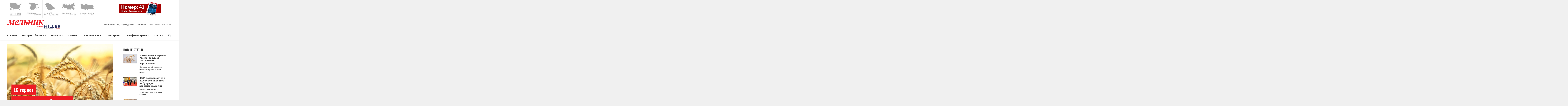

--- FILE ---
content_type: text/html; charset=utf-8
request_url: https://millerrussian.com/blog/-368
body_size: 86884
content:



<!DOCTYPE html>
<html id="html" lang="ru">
<head>

<meta charset="utf-8">
<meta http-equiv="X-UA-Compatible" content="IE=edge" />
<!--[if IE]><meta http-equiv="x-ua-compatible" content="IE=9" /><![endif]-->
<meta name="viewport" content="width=device-width, initial-scale=1, shrink-to-fit=no" />
<meta name="author" content="Newclick Dijital Reklam Ajansı">
<meta name="HandheldFriendly" content="True">
<meta name="ahrefs-site-verification" content="38b47e766f329f360df599b62a4bd861057581444e76b8bfa7ab9cf37e76e7a1">
<link rel="preconnect" href="//www.google-analytics.com">
<link rel="preconnect" href="//googletagmanager.com">
<link rel="preconnect" href="//gstatic.com">
<link rel="preconnect" href="//ajax.aspnetcdn.com">
<link rel="preconnect" href="https://fonts.googleapis.com">
<link href="https://cdn.jsdelivr.net/npm/bootstrap@5.0.2/dist/css/bootstrap.min.css" rel="stylesheet" integrity="sha384-EVSTQN3/azprG1Anm3QDgpJLIm9Nao0Yz1ztcQTwFspd3yD65VohhpuuCOmLASjC" crossorigin="anonymous">
<link href="/assets/css/style.css" rel="stylesheet">
<link href="/assets/vendor/swiper-master/dist/css/swiper.min.css" rel="stylesheet">
<link href="/assets/vendor/icofont/icofont.min.css" rel="stylesheet">



    <link rel="apple-touch-icon" sizes="180x180" href="/assets/img/favicon/apple-touch-icon.png">
    <link rel="icon" type="image/png" sizes="32x32" href="/assets/img/favicon/favicon-32x32.png">
    <link rel="icon" type="image/png" sizes="16x16" href="/assets/img/favicon/favicon-16x16.png">
    <link rel="manifest" href="/assets/img/favicon/site.webmanifest.json">
    <link rel="mask-icon" href="/assets/img/favicon/safari-pinned-tab.svg" color="#252b5d">
    <link rel="shortcut icon" href="/assets/img/favicon/favicon.ico">
    <meta name="msapplication-TileColor" content="#252b5d">
    <meta name="msapplication-config" content="/assets/img/favicon/browserconfig.xml">
    <meta name="theme-color" content="#ffffff">








<!-- Global site tag (gtag.js) - Google Analytics -->
<script async src="https://www.googletagmanager.com/gtag/js?id=UA-150904498-8"></script>
<script>
    window.dataLayer = window.dataLayer || [];
    function gtag() { dataLayer.push(arguments); }
    gtag('js', new Date());

    gtag('config', 'UA-150904498-8');
</script>

    <meta property="og:title" content="ЕС теряет конкурентоспособность на рынке пшеницы Саудовской Аравии" />
    <meta property="og:description" content="Европейский союз в значительной степени потерял свою долю рынка в Саудовской Аравии, которая ежегодно импортирует в среднем 3 миллиона тонн пшеницы. ЕС был заменен такими странами, как Россия, Украина и Бразилия с их конкурентоспособными ценами на пшеницу." />
    <meta property="og:image" content="https://millerrussian.com/assets/img/blog/3a1408b2-df9b-49e9-8aff-9b882a2c4e11.jpg" />
    <meta property="og:url" content="https://millerrussian.com/blog/-368" />
    
    <meta property="og:type" content="website" />

    <style>
        .m-title { display: none; }
    </style>
<link rel="canonical" href="https://millerrussian.com/blog/-368" /><title>
	ЕС теряет конкурентоспособность на рынке пшеницы Саудовской Аравии | Miller Magazine Russian
</title></head>
<body id="main" class="light master lang_ru">
    <form method="post" action="./-368" id="ctl01">
<div class="aspNetHidden">
<input type="hidden" name="__EVENTTARGET" id="__EVENTTARGET" value="" />
<input type="hidden" name="__EVENTARGUMENT" id="__EVENTARGUMENT" value="" />
<input type="hidden" name="__VIEWSTATE" id="__VIEWSTATE" value="FOr0iZnbEBIlVJ8Om6wVZSDlmqdj9i1jeXuypOC156a+xb7raHsb0A7JgEK2T2b7Qj+ngxrQRNd9qnsEqSvnO73DxLRFNl6KwrWpWp3EAq/NVqmjtTszo8yK8FBi/0gCUPNNTCovEZKoipWInNMr39JrzUE+4ZrKM2M2RHA00SJxtA4XMnlevK/fTG5Gb9Kz+WOpqq2CrYxCQwrx25mlX7z01yVrlLAfah1xTC0DsW8n5ct7S5/H//gafIk/YdrBJWx6B/4BqNflOlzECkNwkHCh2ZpSCIpWOtS0uPm/1+ACFhcPMzuC3HTMjhZ8N9Qpqxq0CmpuumjW69G1z2GiSk5vUwj1kqqILtBwHIW2F9tqgKCGE/54zfUQF6bZvYDWWdi7PckCgnBBwVW/SMyCB1dnrOo9x3KaJrlvEtJ03tJNzhjbvyRHWBpdTJRAYzcWyshXSZ3PpcxLrTFv4r3dw35Tq1iMg3XaELW1tDNWDMXuDNhaN3c+HnDaAyJFyb4pH8Ag5c9esnkghqBmJDAcaaOBIld8E/SEOu7QM+774N+YUnmNAnq+gpw4TZSr2NC13PZaJnasfqdT0ju7HtkjvNsX7er4CfmQfL4LSFaxV7TwB+pYJKtl36K36a97Y8cXVzdfAvV7zatCnQ4FvpGy3SNiN3M3NnH92ks4y9Vz5yfB6Ms4m67XHiZJbWAsU+uZs2vTsBk/FME1nub0DPXQ+dxWvbiADUkvYOW4BgOfMxb5Pwvq70MXEQF1h+e4V+bUHrm7XwjllWIwKfiUnB2wor9a4/JHaHKcwNrvfCPN5G3YO/khmDzRL6YEpHIqqrOkKDCW3P7yI9KGiT3l2n6euoUCAFlW4YgWh4mejrUQrRYOESOsCIZbX8kIWc96b2uEDuuH0xTQQ61FayZxDbvUOJ8JO7L2oJ9vd9qi3Mf3aV5TKUr8RzjHKdhL9qO/5MwDYyrofunZCyI4EO/97w6GIYqJI6TbL7gcBhCn0uLOaxPFtG/hn5oHiyLl7VIyDVp6Ne4IgXelJstWEDS3ZHwaSEzDkWBiklfxh/b9inaGJ42A3POEggb5CjJGO1iNQClhBQBx3bpFv/YXOSakbTTc+/KCsH01c/PF7ptIbz50LhvPWzAxXKILF6sRYyuFiDdUeqB/r57276j6pOf/OaPrB0Yb9YthcA2K9q/uut9WQYPwLc8h3dWXfY/q2xGgeMI7PTNRKAuS6iFd9aVQBjEtUnNJA8u6BeJI7nZ8b7mWdlhpequQKz/MM3LnkoPITCn1mEtJ22nRpkiTS+4Fyx2WDGwYo45BbHAGEwFbC+KMaI7Vc+kzOEF/[base64]/OIZAOv3mL9BcsMBi7MIOnAcWdgTFwsZtdaBGSKuuRk//[base64]/I18JqjNqHoaFbO5tmCRn4Nk2nwfnL9/3Z/+zNMR2IcDIwoAC7iPjF5M9Fw9tOjV6U29YMrStIHKVnNyqtPT/[base64]/KhMCmYPMtRdQ9GmIVXjXYvFrSLVklRsDMr7vuR/umfaStP2CCtFvdY7L+g+KOgVmM06jr37b3p1cYgrrZMt/w0XI0fRlHOzTua4DsULLnfacvqSXFn0iyycRCuaktzL/9KwelyzYEVQHiC9R1T/dEuslUnqeX7fmxH/5MY+jXQFCkeQZVPkh7Ku8WbM8hcia+sELS9I/3I46dykiM3v4h9hhQ/uVj7KpsdIdMjZ4g00SUyMtON2F1rTuTWrWfsAog1ONsqNSnuJ+uAi5ouMJ54BagnpIdV9gFRzlwuXm6zxKysIteTtcv3OpteQiHqScTmiWj2taKJsrMd8+itbfWKOx2L96zknNhDwKo4Ou/fD4LIxS/Db+SYuIgni5ftwfuMH3xfX2UDiUNvhqTPFCU/gvq6oNPfEyrdINZdp7aDFe38M+b6dBvlTSYkhz1xwZoL1f1WJ3uUbXtbuQQiTrF6H5cVOAeB1MwqtdfshlFss1e0wMglEa//pPz5MnjOcy00bMH8CiociaasHoj0Apl/ISjFaCJVjkHwLqdy2zc33PdCkwpYWBfBtJZgyFXhwDlxqPM9cdwPpSh0t2TBONrvGi037jhjTGHFbTKrqKflJEPBXmGj1AC0Zhrf5smgiug+TYRl7obHU3J+xlrVZXTjvUA1Yr8SKpqiCG+Nh1KkLSZ51PzsNRzMhFBn0bwlzsOBTDrTW36m8wS+/SkgnIrBnlTiINQ/Zo1Rn/NSt9bELusq6zR3Iy80rqXrtXl9zKzuxiHjzwl53rRBh1Yc1r1+ybLXGYJYilLd92S6+mptqP4aoKGqLvxes+xRVSkOQu5PL9ku74DBDAjSUB/CNry5eUMDvGVJ7kkvO3hjGR2EQi0mtViofLwb3vtTIh04o9MpsppWLFHQtUxTD7wCq1GbZ3z0x6gA6ydP5JintRHMpvYjCYtGviBtf2pKF1WwBcK/UWkcXRXPz3v7+SYnWbzv8rp5NhZPYHLiTWaGRjCue7DmTnqSSV6dQvL32UZ9c+wTcacUSe6dqBd3Al09pc0+oYmUWBkEP96SqtqxMZtyLWblzJMmI2QA6hsnvVN7OyCrnQJafbwtZjRHxfsD/qzqXxWaS3HdAwpAEg+JMEQjFVi6dWf/KLlg/hKSOMCVg2xLSxqVdYrWd551rnrFRC2K3KdDCr/4v3Cxh6Roor5AO6SxoC/bdRlzIES5VL3gBhIo2hz/hqHHkW3abY8EBT2j0tZl3v8xDTDcgMfx1CU93y2Ist8LCGSAVJJAZvVrtZdVXZ4xgeDkCMLKEHqeM1W1JiAjKudDjE4pHxcBTu9dYCQb4gVgS8Bn2rJVtjtRJp07rtyDOWrJKN6UjzDGYRXjVBLPmFQRXHnFkJvmsLURXn/SLjrigNaXxbxQsz56/c5wGDFwu71c48xT6XnBj88EgzWSMjXZN6gBn5cptyx3tdIiuzRf+ayrtxYB3//XFH5AGXcJ6MQ3XqzwDR+5f+MH+zWyjNfVghzYwX+xHLZv5hL3deVzJg3RhU/qA7gmns+G44+PAnMtGRt8entS14Yeyt+U/GFha/uJpsn6KeMqDClPhTM75hQS5GqBe/pthWJegsnu7VURSRKOlPhcLFy6BoqKNSAx2+TtfgDyW78vVL8eRD3iYPm/m65kkvw1eoFFHFVjhi1cL9N/7C7le/5foF4ncn8doQUeQQ7CrB9KQbh2WIXvcRpTo6FH3OhH7RLNFN3u22tukoZtnM8u2zsOM7pJjjRkr3Mb6qIZTOrNE9HcjkwSSDUrOo01OSNTZ4MYziQbAjlXHM1khTAKScPYwTCObFTt3MNQg+M2E4Fgh96RMowyLR7fI/CPGI9Z45MHGeMntZ/WpgZZnlyYCjik86zw6ST1uTHrcZUbv6xxNpAu/cgaYonY27JSzLqzBUI1T6ehDtmXWcy/2HQYph2ll1PpRfQWI9QTN39fiey2tKiIuLuIpZUJeGo0t2nsiYBv2Qdx48N47k7WHfIxI59vMCFMTrfqjTGKI9bJteqStEqRewMdCzVxRt2opg30KwVER2ALSsxE6/+Py8FEicJSLyTCj+Kj4ZQ11lwLTpi+mugP5ksnpv4Cwa1vtcDnEZiWuzQvFK76jvaAk9XTHiItvGttOseQ9JBE9DSSQAXYNB8oyCu+zUwHAnfFS+l1sCQXL5Q1ht3RkcEeLnQNFpvUFj93jJG0DdsEPmpUULYSzb4vyGShBzzpJFjWfOjwbyzOTbTVuKhkgX7hkKAl/VNeNWgnLq0wNeWuPordHu/wZjCEkAxPzzW/Z/lGkDr51efwFniRjL2LwUvgCUB/[base64]/8ugAd7zOToQ244uB/DoDu0LJ6yDhjz0onsC9ljRgoCkUeB3Z/abgUMfV0rDgO9Tv1Y9ZdSBzlkIdZFVsqFRY+99nsGjXCQmSvjpNCZTigctYiQM9vN9orUsHPxJHdul4lUxr4L1JP1wHILlBApffOgaKtfnDHMjK8c9RFD/I56UNaQMREh9u16J+9YZuEfGaVZrqGNhH8idpCRvPIZ3HeJgzVCGcbQsAQf5zGPygsoxSWkzdS2yyIDdYY2/3lei5EGey3vMtCuHuGVkGhN+uGdm1g65YM5c2itVCMbb1Tsbex/OPHp7/T/OjE5qcakaSNwgR2Zb2mKkvuKcUhhi+zMEhw5p0MEbNJ3kNtlHQCDfucX/[base64]/YK2i94duEDGFeOS8ska2LDI6Ddk9ggVkTUJMVirFQzi/9tV7pxgNbuUXZf+42Ejd/bl2y7GCj3VDSgd/FWTjY6Jbr/V3Y5eyxr0mcwzdoUGuTtpeBr2+hdA1Q3KtkrJRW55AXzzuJrWZH65kwJdGyEdmZZJ3fUhKGSUwUde1A9LbfBWTuTv5O6fgKnZINDrY8TAVhMl27aVqrkY/PLRu4itkdqd73457i3vW2YvKIAKduaCTJmXEb78Fj9k2KcCEQmRiH8wWfZwG1tbhwPJHJg7DJt+yOtdjfJpauxTio8MlAMJM+T7kQVhG/YSzSAt8XUabGn+25NvRp6wz7bfdKkjnmpP5LZvqk43cEIgsARD0J5zLvMcj9ZoQ03LyeCtCpB9ST0lqZQEMY8UCmml7iYHj/oFhPUutQt3C9jBNVNIeho+EwMLNB+Snpm9/EjtIp4au5EKEj+9VGoCYiAyyVVn1kFZxoCV3UTSGOxiLXRlfTPj7CgOGL64BmF4nZHIp8HbXkNTu+jUVJgN9boupGvwVj/O6eei6kX+CHyPUxoMwpuJtuolgBcK1GR+D4fqVXW3xNKlWGdrsGp7cd8/Ol8ljJeGT4jcmirbU/Zt0LZgru8ftNIiQmKMGejEzJe/rWfEaCPDMoj0kpPveLKDIoqRwzcBdBT4+VZ2ZKnrbnHR2f5HvqZ5SIvep8D7kcfMJq7NvnVEdgW3/fRFqMVeOfwWOwExe4ksUO9q9N2LXdvh0HRjTrqeK4qRur7tjpEDvkbuhfsgpzDrpdhYIfDjAEGSOA2m0KvrXVyhYKXAdFs6XVzxNYu7pm19d5nfgYS1pkGdFYJIAAB510ES55585+oRr4oiY7IPTJVw/9fm3a8aX/37j7M69VYuYZ+zyYVhd9giQFnuVl2jJOYNbA8y1ony7KK/5jaICg4DzyQdLW6dC/tR35aVBDKZPtal0GjZ3IUu23UDjZZk1OMrK9KavY5Q414ZTJ8kfx3/W1jH+s1Jp3BvQZfyS5bftQGisd1OonPMh9BkzS/ZCjQwJCcgj0gKM6qwcpnFUiCBx3nzR7Zrqx1vrH33V7pvBKqznDpYSYAXZ0Ck6FtCH6HhESB+B97pPNvmiIjdjm7ig0nOLGW1l/GsI40Kr09uRHO0mfFwD2HJ6WuttECWGM6DJ49mQJX9a8UZyyXSHfhr+DyVeR/WFGk/YALdv/bd/L1Oby+1MEqkx9e5xKF3wYhVJqmu908LgxTqtSnt1lDw9GykKOwy4Y6D3OGyjcvrqeKyNfDTjv1u2aYj2KQRPcxhqAgTW+npzNCNXupY+KnMUoQsBRcMT/HgYpj9Dj6IWCq9ZZwt+fQzXoM3/v+77y/T32l5Af2wQUBlGS5m6Av5YI3giI/dKyeHyqwpS9oNkIrGklvUZhVuZ+MPI+bYRue7d1FFaeU2A3llMjmph2mkJMHMfu1yRtsNbSCNfFWJ6IMOK3yztVxvtNQDp/8D/eJH8Ur8qIxfRdECpiOjykrX39HjQCSJIIvDMdc38y16KQkrqAAma8Da17b0G4BaOKLcOxJrXVizffJBFxMCLDZkPRKAs/PznpMMyswOI1oDxDp0IfOO/93Vfb88g2UB/[base64]/WOqeh1yXSk7J9kdGmHMNYABqOBbRvt46y8HMYS8qdDhssqlLgL5/4FA6AuO4bzUYvefA/kqYiK8aAF1gXwMrXR9Jf43jcJ/3VIZ9OnEWaucMgUfXgdWjppvIHXf35oh6t0kqR2m7qOmUG4PI3yTqN+zqwrnkkmpE0sO2eq3b+KoSKEhO9cnPG4sc6zQcYRFoNwVGbMfhz+LAbMNdY9CTRqdOBVVMsxMOjv9Z5CyPLBRy97XE4zaapfkm7zMFO2QOMDUAsIW6wZsdWwx1lh/RdtUfyBSSA9aodTx1VQfN/+kXFkW3WA4BK/0d/ULHUYz2lTLyWGXo1iN+4pN8lamDfNXuTe/A6diPfeiypjlI/WShlcWeVjBHtrGxVoXcxL9NE8KtIrSJaAgZa+fK5B1BFqAse1LV1ZV03G4eYE3PncOz6SXb42ANOkqQUM8Mwzk0BIJLFQ0UaaNE0uTSsrXkH0HIl8cAk2ewjE0nVLpFQHnrVgJ2qij0TzkbY6T47r2k3jxorlso5mHubg+l9Hck/CIj5izcggZl5Pz2O5uxEMw+VDDBCMyNF2JlBs0Npf98GmvQNkCJLsu8hmfCvWqi9+Ui/AvwKuM0t2XHbIJC4NLxpssjsAwY/5Fg0jkDr4vVBUfCI3fchYIRtR3nSRz0Nmbb7Jwl1rsyd9bgx+6I00SPZsnJGNy+h7vol8MEUkMH/rU0ar1fFI567FFy7fpg0yW4fFfxhZAu7tL0RVYE/9VT+kP2uUHBkiOy2FsRUlHTefzYI8FmQDEivQrCChp8UO+/SZt04q7yItHiHXS9KybuLCZp3OurO/[base64]/[base64]/AaKwYTDymWODy0bSHh9hI1+Ys38fn/tCeoVDER+kJ1pyzOPAxQUWHYWaxRDQP7JNqhPhJWw4j17rHbQPpsoxGZeBzVgMS+3rV/nDFAB0A7hNRRuDbJ8XXfl+sP/ye0jCtoUVAxK21eiObdZBXZ2kl33Hh+CWnqxyET1H2Dp6lkhBcD4ObAUsemcikVgd/lM6kY/XnkSmaoihaOSBdRg9tnBSdb4XDZTHgc4WkGLt3G+ug5qtG/2XaXpFxBxMPug4gUGGMFY3H+B1oyhpWR7BysgPn69/ZJLv2Ft15PxvYd5KyAUyepy2jEwwMgoc6o4zY2Jx6QD5TXO7DIH1aB2XcgUab7yoIdRXiOKE+8sqGjJLrZ4ay54P9fVsfMn7x5CkPmZzIfdqPuHL6QDh8w9ArzN5p+nMkaEDupmsCgp8/eIaK+Emq07C0PMvJjMOAyjTB/1qOhxDHgWBbYCilfg8IGXJHIBiI1MJ8X/J7xZ9AarZMaA4XvPhBWFOoOOQ8cFprjJMJeW59awrmASD8PvZvfMtmGvcshfGhCYAmDoWwvmkS5dGcLSF3nUm3taiTZUGJPszlVUwRuKVNd7/1sYpGNnQfdTZk15JgxWlbDFBu3e8Zvg8/mjvKy3GX00yYEvy370wdb05FbxQCDS+CzJ1u+CzkYB2h2wqaP+nTpAJU6A+7KWULRfS7RQwHCx3Q07ZPHbGFtkOToMKYxWSDW0x6sbuAKj+bq41KVoymWKezVLCVhmXCh9/iBTYQ/IW4maQpXsCR1qIcxFpeOiG2+Va8Jz/hb8sEMsjvrVxr6MlbdOwIAwKNa+2xigYXtvkwG4zlcBgjDnTzsP1dQRYkE77a58sWMQdIN2ewz0rbvt8ErIy5FibDj9alLP03Hg3kosPR53vdP6E96qY873s2NRHf9yv2OBDAfCSon7TmZKZqybAeZA4ObHT7BkJN/exSJzjXr7F+L4XWdSR7IlnpnexqXa6S2FKL0kGIHyqMjkZrtP1ZTRKixxbjUTCIEybHhFNTLGGbolCYEMRdfsDipZqWc71koPepgKq3lZK7OW/7R4Yt0HtpvPOEjHcAOPmO2nWSyDiz916X1TnsHsrccB44/fA7LRRXZMJ6KEXXNEskE1ELdI+ZakqvDoXzd4NGRNxWYX5TYYfiaUyj7pVT35u0BKac2k9feydUdcYDgNvTTxEvqSMjLd8ITBfg+72XAmGyS5Jz/[base64]/HRJ3EZBFM2y5bsOqGT52zjrR04fxOD/zdYh7pn5pu7XgreVnCa9tj5LTbf0R52gfjBVsa5RgofIwf6aKTYzdHCqR3HvE8i94RodAw6iCJcFdra4WKpT2sVlwWQZiq/zKV/K/lOc/khz3/yOGNz7OQgCuoH5c9MpJQKBYpRt2rQY/KOsCqPZale23gY+kTfknf6vfT0bew+eR0GaoLtuEPjZ6A6C3sSkU8DK0tqZGpkPOtGSVmJY5Qy35OFNor35Dl0OpUBNgH8UEWEWScqVP/Cdte/EJCdSh2kEf4q9mBTrPGTMe48O0rIENW2YuJoJ5Ez3mpzc2D2z6EdMc7nfjkaomTeOZ/Oe+OXy33zEf4Pjr/6skZ/dDDn22UKAtmuBnN+uNO3+oUtMCiWKSJ2bvJ1SD9VSvoye0ciGrXRMxdBZ2g1ubv99f/tgGhiM8fSWN9g7vF/0pJrbChjhq2hROvYQgInv5Z6j5htJR51RMlo5hYLq30vfmLRJ09b3e5PV3AR47vA0yW4sXARTVMePi/0CImycOYIXCURiYTZftXGpmRWg9AIkMdV9cF/sP4KfKUYw4EJoPOzVoaSAr3SEupEBnZxJXnt4zexm2qC1RJCEBTrv9bE1tsj/+gxTTBKtvSMoG6K4mUtruXHn4O6OjAQHRfLO3UfBgJkSyzbGRaqu8/I1VjJ8Tt5Dq6gR4J/RAs6pVtGELkRaOw1CV1WEBYQhqHYneZwvue/w2loJgFE6VLyAiNJoWvP5Tix0qU1Mswn48WkHCR9BwC5H/[base64]//+XbPfL06h7x4p1Pu6z3l98kcMFKVZijeSVHfBFojyqbg1MBzjzouApjNVKoxWOJxfquxq2yypKiRIbOzVWnErpuw4LcQNwutUFkBqhhZL0X/Z9y8Rx+1Z/IXlIZNFs6bNP9/NO6N6llJnaPN7tQwsNlJ6HDdI1Ulq73Xz+jWW1ZbHodCIzDMGwpTXOkCBoPd3zOYsKUiQiLX5Y4R6ZekNW3dktRtPoAx5Qmt6V5TNXC/HKclMYgNKGjzfcIvl9TziUlXBhSVCQ79NOpuX0on0QgKoFKIicLhGvIEzIbjFzhz/d7ZUhT2S3t+KZqEBUtO+I5P14CFyJbmYHE/ap3aifgteZWVkCNHG18flC5GwNJufNf8Ts8fOGhIAY2JCzT2TcvdO1ZemtE32sPLE0KuYAdw3CgDdjfTk1hnYq7r6+1E3w/YqKhJNB0cwXEju7StFksT5UJweMxTM5HDkKF+tswUhZSzWDieMPBJmVwlmrBu0AYMxOXvCQAuwN5iDyhYiggeHT/iMzquYhAVAWLzMHoTc9ac5xUA7Cv4hJG+8ACEg2hZPW7hmF/8UGaMUNaC4q3cS8olTewbtokdzLAJrMz7OS7LkQ/kTmGYmwrepNjk24TDAaIPrp4pbeFU4FnTolUpWim0ymV59qZ8RO29cN+yaep0MuVd9lgL1DlSufnD7oJYydKiI0efG6LTs6R6XtGDO/5BQRBxnP4cU1nURJvTqVw6GAuobX30fME5pdI2vaBzp5DjC4FeYcdC/[base64]/OJgQ0nsy7x+/EFbfRVLc9AXqbB7uTubsqqM1Eya+GlQwDY6dNJhrLXteXfpQHcIJTzkkwAVFSkS7mvVBHq/+i6XPKWLgs5Xi26VSQhl0nwhFyhRehxjV9N9fjOHXfhxL9l2bhknWEokuZrwgXWPHZwx6RjOap66/bq9dkh/tWiZLaePgrxzMwuRh7edfQJ6hwosmsYVqPzl0QvpF50xVlFeKsoitEZb53vwvIGiOt6mOPQAyXYoZ131h+oJ8uQzRXsjY7xO5Lk7kAzeAl0c9y6/PjE8FWwzgsaJ3Tnez+Rke2aM/jjBHO0omHrkqt/IufYZAtiBkpOdVXzCFtUUHdoy1XHWOUjNvQ5qGJLkuMT4POxzfgP64kJQ4VR4iwGQenZ072Tpcu8iaEz8VXRdN3uBt/eBh0jJJKQRFxSZrlOcgk/9/huqdofjeAty1T9ISTgnuNDYt1ZFqQa6Ztigvz7w2aD9OSM1fI09UmH4jRj+aXEpFyE3nVO7ZEMenS4L5S2zEn13nYf8yZyCs81qnpck/auRwtBlkBVnzpIo3hjfTAClIVUUcif0Ve0rHdiYLg+g7y18YS5YYOdMQsU7OUABD8dxXx1U68x3p7DkhkgDooXzP7mzZ+Y6R0yhtU9xnCyuW/mTgYMjlT1EUMMXVO/vzLYn/WjUPmary2q7RflbkQhNPuj8m9ygd22gOemBxER/Xk74qcKXHM/ZbxT1z6T1vyVW+Btczq2iEbbykID8zFpzzRB7mAhN+wUevbk4k2O4moWXKoWkZknUmo4Gf/1Wokh+PXJphAxn8KIU98Fq8D1CM/mDxTnNpe5ZvwWf2zSJ6yRrqL6oHTW5eeS0R2hJvnqd3lNctKNYYfU8XGUHyWzRIhPNUaUnl0uZDsW0tuD/f91/NXrlpTP/zUwIDTnAqAtlFu95AZl0alUgznI+52NMlWlWTGFSi9Ft0OajZpMcStGuoymDaJiiVdjitFigO/JprlNu1CkRoV46GgYxmHnwEEDZOOmpqXjnPk1WKnjMW8VkW6K5oJonUiUjUXIf3wYGWXuZUSTaTrKwoS5c6vsNvXkAlvD4qOkJbApjbn/d7u37dessYh4JMQYGG96qW15ZMFBaayQ6N6R+/fkKYZo/B+G9+N9ZIuwjRRFg+vpVHupvwsb7eDrAKO7H0GiBBIB06Y54GkG8Vk1IJkW1kP21dIFyI2va9bKY5eqqKJqIfF6A2Kp4TpljOzbUIDeq9t3GGqRMtjZIa3kukHu1FTsZ1Cr1mtFUVT9YyQJXzrstXwl7musQow1FG/yscsGLwolIoxDLiyNiYdmKyXcHpLR/R35ROkWv6aj4zZJNKxFo3ITXlgjaVfGkMAQWHjCN7LwJDAEROPoa/+joDqeI476KQVs6BzdTDSkrZ39Ud7CDCH7oJtgjdehS0fSGQM8lE6Sonwh+n49fUK6sIkDIUdtuTgIQP1EO4AbpC9x+CxlxmhVG+DlKJSjt4fRfMUsOBkFl6We0P/Iz6DpIx/qgQTnnM2ZXXaCXZwM/gsQmDNJ15FeD9KaoRTY2VQpN4pJXjnPxc9qvVY4xPynRYdR0uGAy7fsKS6nukdDnPyX66VUAnenoPW4EwKjNk82K/v1TgF0I996rktpxZHL8ro+axrLPIePMPoxQVnUweTsPOHDmkLR6jJGewdnAlDNb//cLxsyRUj01FY2bIHfeDhsB0BjxZYNZ1dO+CeUOLlYbUpoQz1WTXgBNIMnJc9F0M8/wxxnvYwpaYJiDZUQtAjNwlowqX0hw4ml7SJ4n1jOCNzvrp7Rf2MmX4ShqKG7X0Gl3oUs1iY4v/gDMYFMYRm4oVzDfaymbLiyHfBI4kc4foeoasQh6KwxODV1Znwv9UfdHEtQIlASdrlzIRQq9c64uFH4aeY2AmZZZfZ95/0ymIEp0b6gG+db5d1MBD6OUY8ORH45OIi/JjAvAdp2akXDen7wP2p0xPmeaAqXIi9D3lnQ7AyLCnVqWVlsSOmlSvwvnL+jCs6fXwuRxoLzNomwjqQCOg6CvEMP5qZ/NA1qon5NMtZlLuW6m8HmemLJFhbMf/885vh2XoAhJ7GwVdaS5H4nzGc8L4QYLDlZBnNEQJ9OgArYAK+R8A8mI2d/GMeS+C+4SOjvj3HnBY8uPC4lQM7D4+bcLIxgUbI4wZP/GbIWvf3kcLhs3uJS18zNrP1Dy+4akjHw3TnF2L+PZRxIXqn56jt4CaOxeA3hiWOcEWMcJQMhNVcDu1eQ5xI9U+zjteEgspop/TZwQT5VMC+BksDvpj7RPJGjIbK9qCJ/+9aJFt61cHxAQVLoZmIah/[base64]/s/4peBXC4nHWFLGtPj+vvuGRUXG/TuZiU+mv1dvuoh8hh6HGwz8acvtbCYxnuZGVu72tqK+am3mALH2JEmPzR4qO2D5nCxy1ng/1VxDOCpV2x/vlO9W3KrRfIWoFHoFvsb2LzlZ8EmqH88J1UqeyvUf+t9uoEbPQ5eMSPK39Oldf+egFe1mF1dmBFJ/xXuumaBf3VEA1waISOWGR5BPuNtAMci4uqVcxEXXx234qbZfcU5gi06c9vMBg5yyUc93LQ8tenIwnxNmYyONuPuz54/Uw3twWp7AHgjk2mi6Cm5DfKlUd5XrP/DKVncJLp3qkLDHEve3L/kJXVF2nBkSc43GYknr2mJXPpYkkjAsPA/4c5kidxW5RuxXyZV4F3h8s+OPi/vvgasy/0b0D7PaibFJq/2VnGMPejTth0D1MMFsjKW9crdkH0FAHyLOt/F7+bw6trZveiR9d/m2HhLiAWh7Fae0C1q3v6tbuOJ6c8IM7wH9s4IPWTaTBHlshzkh1tWYnCLKjzN12+qKpJBp5hxMCK2ir30W40wKA17x1BWcladFljIMaU0TuHYHnNKfdz4RrwHU/iEdRxhk7ohjjOBWnXbCScexEJgoyST95QdAaizP53l7h+sKk1Be1hThbKfIre3BPFM5JAwY0VNO/RQccP2+SQ+W8ku8kDDBsw5+9RJ8KvUVwmA3MNLINyARfPoz+Z/wxkNCUxdsazvv+mZBKgZjqmN6Ngg+MpsIDaOLvWxM/guZrLGD3pg0ypUCQ/wBuY0ogHehmNPvNZe8jOLWdTd9JxM6XcX1s6Yb1mfPUWrbYWq2DswXlE4GWkvJzmKFiWJXfNBAwHBMDjOsuBRdLW1klDFQIy+Za2hP+HzidK9CbfeB2uANBcnVPLs0Au7/RcHS6lnXgvl0FbRY3Rtwl+MZWIPu3dCoDD0D/1k719OLeA3wWaHJfHflqxUgNdC1yWrEZI7ETAxKCYO2PHvmgXmShZp08eHzFosmo0/LBpsl73Ji/JPRQuM5ZwJwPtdjMv3cNxLiTl6uOkTXfODwN1Ex7g5ROa/kZEvVzkVT4ZchLfQk+o7dgag1oD8jtmZOeqjm6nYSzCnwo3YocTHW/gMO77sTbxOZ/QnqScsqcHQu9J8oyDvZbvnj5tVfbIhciA49n+KMnhq0tEl0GiJG7pODUAF2XLE4X7FszOiId7Gp+pr83a7hHuyHRriusK7VImKSMx2WMNT4WAzOfSXcm1df/U95d/+xoyv7Gp2MLbo9MCdgcHi/[base64]/qEJgkzPMrs66/s2a4vRhTRhy2Arn87+KnMbkZpBbE5sCO7Yz0UyjtkYe/iwZ8Fi1MiLGtCe9vduetHPZ8N9lc6LPRQ65MZMydVMV0huu5yjFggtfw+JtcFc3f02CSLo7ukJ2qP2HtZhsAFamPZznmOlPbIhU23OL0RyhsCOivMutJ2EvZXrCgwu3hOqunh2RtOkNCCUSupbhRmFKFK9ww9Xt6+lb0vtQbtO6wp9sgx/wQb4+FLsrdzoCJ538xq88pFkSODCtD09TdhuTf2JCBW1hDeQDsiEJ+vC12RHDZz94r71hO7ZYZlxmC9dlfPRGRW1ouCaOsoVVAVIcS47T0X7pP6kAgk4IiPLFZt9n8hczivz0faiZNl2nFC/TM07yA6I31a9vDeRFx4HHryJaAl82J+TejSRmO6//+MlSP6I24wGFiQIGV8nnIhavmpOSB3aqe6VfiGREYGeBrM+nX9j37PbpTA2u7w47kzERbuqf/JMtLuRyQs5qfg3RQcYO07K1W/uvZUO+bleEjPJZRuY4DFb/Gb2ED3y1gt/TPr2Xtc/2366yFrcQMU/oENjp7DAnNSjGKBJwXXOHJR6YJObbfp9PWo7jZHM0ZzhP9UQqeZoym5gOcWpGBUlROQmYoDtAm4xvNpQp1lLbk7EUuk8DPz1svAJ4hK9Mm9/C/[base64]/C7r46DzxGNnRDB32cYd+E3VQvQ6inu2KvF0ySbNKMlg1P+MsUtALM1Q1vLGoCxPC5GJg8KGZ7vMZihBB9uCBNLT3cpaGwElfzi7nrrwFFVQK3SkJstP2aGgZIGfCXcv/HvHX4TwGXNK7vasjDnWf7+Mfc1EMQSiTfU239ZfXJ7TMiUg/6IlDW6qFXj1htu+nybPxlG2sTC07ksJwTcznfd/EeeIxdw+0qU1MCQxqdpCFGyjAbpkpdAvqR2MnKluWJZXiPSSXKMn+XxAwJhkCKD3if9eWSgVOeYpruagcct9S78SE0hXad2H79hXjIaR/cTJ/9L5JMqAyondOjlf6WR9x36a5P3eaPOQ/[base64]/0aGcbAh83z+xYDxldyRs6BCvxmW9MxaUP8Spjj8I1NyataHOHAbw/F3wu3AAutxIfdlwwps151gfCIuPJwj62rx/cByPd9Gd2meEBS5GUWO4+N4yekI/DWjIj3mjfgqHnJmajVQaQER06uyEBZUQbVCsna5v9fSN5Ry0imtWcQngPI0ph/7ml6a0vQIj33Sl0kI2UV1/+S+3IV5EYybzJhBaCcXr7kRgBO+e0H7Uh1688z4sdf178vPiiiombjrGrHpjW0bGyJlzIKopkO96wba/Q7wkPmYkwkWOGmfZ2Mb/C2a5nEs2LcphZ2ZETsd7RC62gF9OKXErS2JFrxShpHrWCT4dkSBRT4BWv+MMNsqevejo2pyJHXPvYmV40S1zTwaqlTFfGNoz1R660QlyIuJZJYDQN4rXQiMNLh3aaHlxZhTYdBsutyZ5pw2egtNnBe/r+r0hvEmiTbFZ9laz3/[base64]/n7d81aNetbnUbJWYn+jBZESg8ZPR3Sy90y/rY0jyLwY/mItEhPx8pKGi+hQBgy0hF/oGZ/BqZNdj/Y1oJDHH01oU+y0BKr7SZbvYuYkKxqF1aaBkhtJGdtCRyg32/Qd1N63bsmw3ig9DmO54I5eNBstYuD95ebtHPsS1vZlOE4MRi8q/[base64]/WurxfxbkRREECWlf4obsEQFYzScwdbBEXgBjaZPtf6hYXetoKg1NI5ilSYO0v0pnA9OgCT4YtRedJvgDVzJ38mAuh+1mjbW6Qmb6JFXdtFNhWiBXFToh9nP5Jc9Q1Z/a8NoMmFm0SAym92G2FlcyIDiOX64Ww2wEx0d1TQZE6R2GVaLPgIcjp3dBcNZ9y2+6FHcXTkpk36CEYSRofH1fgxa+VwUZT94BMVpl/pl+EdNgugwW7eSEXbOTZcWumo9fYmxjsJL/vqsgMEUi9kezUsS+5dzjrot7WF8Meo2qoKeKGoMgtDUPcplNCA/uUNXJd3IZmEnJl9WSXccONpRX2ywEIrMilwSBDiB+q52ugGcOwzsVEQiET8hDKle1fdM6g43Lmel8ZDYeYXgOA9vu1dwu8RwRTqx80IvuhhXxYpUnNCx1g8YK/do71wYmLaks1eiGujDs8uLhbQjyiRumtXSobqq8TCbGYvfcFColpn5d6DUTfMG/9/SR+YELy/awgLTr1dhiQzUBlz5wx1rjd4/LUuSuVMeeJMQcmMbAI8jqmOdnOcGxil2zc78c5BSuI1vTziuXdG9O2wU0yy4Mdt9cPI5nL90d87tU9kQU5ntTY5MGtY1eSRv/sG08JaMmPVLKmNRnTify186BtNM4t9y05uC4kmy1DAeEwQH/knom6/V8Gp5iDHAroMD1OJrb5O1uzCdVi3HFqvw0erZmiAZfAIKl+G6zvG+d3fcSOWlOikt9Fmp4zu0zgYqRHqhZ1afXTiclPuxED7GT/805cnJMTzBzfMw/j8blTF9uPfU3ozxdKtKo2aUjS6jsyxUmeew4WFFBr1biQwjA1MQrjwvyK5p2DwG90YR6hElSN1vHkx6musy03g1IkeS2EaEXtkjVjdbMiy79nszgOwC4seD+WKq1RJW07tGzXz1jHkN4XHNuXLOc3B5zeQjhkSMe4+QfHbp0HFDkinG/7gvwa1MdN/32kAe8dTCEa/aMj2m4lpd2VwcrrvEgYgheP9RlxgwJEI6MgwIkqtF2bqbHSp2Y/[base64]/cqC9T9v0GMUmGMo0ZwI2+jYYVksM/9zmOy3WR3gzMpe0RkrSSe7um3eBJBjYXfCm5XoLYON2wD0gvUE00cgmTdZH6fjgNgF85wV12dR9h5g0Be6F7qk6A9NniCLF29tOPTqzC971AcHb75rimord4G5rcpt3wcr8DSsqY9q4AJ8kXdvF+wN8pGbkkII/0zAFIWR6OJx9Ryh5TuDiBQ1hAOVptGEQf7LCC1jdE6L09+tv9cif9mw4MHUFTfZvf/hpGMOpaTu8ZNcMNQ7n3wWRQJkaNl5Ear8NhWcxwUA0lfbmMCw8+3PJS2htH2VgjbYfxy2+oXx+x3iDIiMJn8WNYC7wewV3a1b/uQ5a00ovy4Ict7wqhEIdMilrhm5qCC8lz9htX/qANLshm9M77ygwGZ9+7bHFRVHETxRWVL91JgVfPJjLoMq6QHQOUbYgaULQL5xbMmBsAQydJwYWSPHWui6/A7FpVIKmyI5KLmrW/6+CDqsAZoo0An94DL0eMVdJJ8wVhQxkvq0HJW3G8OKKai2unUntH/NsgFKxVryPeJ3BvNLrl5ay6r+W9OuFL5HqDyiqyIX6fkiqzUL6s9a/KAXuw/ixwyynBBoO9zGYX2RcPndAvRXJLl1fMHilBN1WpwtmrzbKlbIc+Th1XFKPwcWafrvdvA0LuWtaMvhjBUE3tpDMz5h6J/D3ylwGufiGCGKjFShexVeqBXOsMUuUgXvET/Pss+K4mQpobUlp+82DRR5/rydHmFKyEEavOwJl8RYu3ZdfvJPZWWkIcZsv30pJibF7mauuofqQGaYKIPqeHeGZqQ2EoW7tX5N2JhTi08An7GpQedux9yB9i4KXbzCazHsoMoFJz37hI7OYqr8nMJA6AfqDq/fJ5A1EqjQfZv8lRL/HB1TCQg8XaKD2QX2OFLC/uBWTRr+xo/cx5ZnPj7cxZs5XwS+UYqeDMGKW7Ouy8lML9ywYvSilDs79ar1Flo8Ol3QJGS9HcU9IsKNymcTHUsXhl9Y3656NhaehBkB6EzLL3SKjCBnWou3bIa4YiMqEW04u6VJl5IMXeZkJ2GvO8qbhrRwSpLTmp4jp+u2v69kSI+F9WBqlHmOVRzzt/JrXhgsRrn+6+wPV4QI7IuYiI4TQl07R2fohKBtQ4HwM6e6g9Ay2GaePPGYS/ksps7iDerE7tCb0qy0KLy785g3v9aNPth+YbxqCm3WH6sOsiVgfvfJ3R9E1VfptkkZVQjMdB26I80uWjMnwiI/ttzf30uMNg9IqizmIkWJt6cAi1l9KK8GxHvJf9WKuv8icNMg9g0im+Nr3H0+1mo9lYPZacF4gdSZePjRB1MuIxfAptW0f76s0IrXYpEdgI5Ti1Rs/zu0qjz4mNFM9eGTiIAz6ythjILZb/3PYNv8ieqf95rq4RNvpatqOPEcdlnMezYLdxtyVd37fquQw73G6nEkcQ/yvUDEiRgZcAplJHD3Q4iFdYuiwWdypti9pxV6A5fIBEPL8OZrDwdBEnz5Nmv4C7500rl7FhzC9UovoRTt6flgOSSlKKU+4kUBmPDK5pvf2CBYncm1LaVn39t+xrPQWChyg6TmMdhC++/NNItiRRZBqhkc9MDQKBQ4s9o3mZofWNlgyhgk4im2HvsKT4IdCvfkZ0XSchDHuZrYjcCE8t7LXMkFin/Rh61+L2Dj1t6r8RCSeT4iLnVeh1IkVEHHokmGh9r4/m+9pTgazLJcZGGRctDLbm7D1BwyMuKeqLdNjrrL5ZLKcPiuGbJoMJil74YtS3gEiOiRgFF/WcHpXHnJ8+oaGo6wmuntBIp/ScVmqvcuVI1a8F5jBrCfLUwI5uVdijPsajoMZ2jpU624aksC36Xnuzexbh2T17HPRtpB3MJWNFFdiU23UM2llrPGUXdNu5RfJri8r7kQgcayDiiTf9Gzzh0hyHwbVk7nheLnU8kXdh8FrEeEa/TitviyUxsunoz4S46m7st66UMP/MwJKZ5427CE3Xt/wX85IQwVlSL4tFv2aUwOBlPj20CldDhQgdxhBoy0uRP6ObecJz60MgVA4BUCDYy+AyMPe3SYaq86LwI1GLwQWs/aRVZ6rO+63g8M25ewRSNTygXMDg62r6gG1cvdcotfvlAnebIz+Yk74AXV7T3Lhu9s6gqNWldSNim1aE1qV/RrXvAhXcWYdRyTM7kdcP6tA2yzixkfn9N540gU3OWspvkf/AjHAKtygCUhQ/alTMQe6CK/DamZf6hujgkJbECSiP0CpbSFy5/kBq00jkxSYZs2Ajb04ZFlKYhM3Bfyrs5WzU1OPFguZLhbABryMrTB3wNz8E01E9DIgEWCpQB1lR+5O/onqZD2MxGscrRmU//nQe5SMS+OouIcSNoolHoss0uXmYzXZKr9NRem8snjYgJGf1IPBTkj2E4jxajs3pypdFX2lr5+QZUs+uCqfyb70ruq1WWz6F5zRdDO8vpxvrsQePaU3I/0NfU+zoIr6Gui5C1w5gnAjOS7Jz1/GlRrdSR7tf2/ZIKk9zA4OSvnEqQAJMx5dToD8w0D5/3N3E4z20fk1ElK4OudCtnVMDs62fee9r2yfeyF5lH96PkmWHeOYSFfM9YvB1PMLKXgMaIPYm9tr2cvs0JmRDc005ID/RQYBKXKgVSxjq+SJson4m0+nddaEPYH0U3+nQNcEOln9ZzWpcW2sbLJfbW+z05acVg1H5TSNYwkCIMj13fLzdCrtZ4wVJs/HqsSzKA18GyOkIFK4+OqWS7A+09gzJBujy6Er4FlcksRGKqCk/iWmDxDMHmh6tEz4sEyIeIh1lnbHVVigvojv0XWlwspFy0L/ahDWc20EYJ5Ida2rTvNTuCIdg8wHe6HwTQ9yWcGvq1GK5oG0Ftb/ab0kCQvc6sUe/hvH8EBKPlwp5mWmRJ5zDLkKvxhlwpzSnCItFL3FSaZmvmM/YjdRMs41WYm3+8a5Go6d5ZinAH0RIygy4XK5eJYvUmbmwhmWv7DAabSLAT7NtCL4PbqJwejmA18mMcvBB3eAEDEy60NQlcVmMRRjGiyrnei0NZ+3vp7yUiGNZnyK2pQWuGhlU9p36fKJmbSP7wsV1ghGNbgO52TzB4Cjh2EMYSyL9nbtVGGqgaLUcW05uQA88ojJ/LGvr/5D5Y4/4Q6fLXMpD2JpVGrb+uSL4Z+gd5D9drmf/m1n1XOzeudvYfDJZK/[base64]/u7+9LwDBTTRnyxe7X8UAMV2003Kqk2sW1Ahyz8bvhKQqLTkP5kRtnj6Zw5Hk50WNDAs7HVp0w+E9/xFQcN162ALpTM5Ri/I/bMbmX+lmpBkbs3CMzHqQ1trRj++TIScsaB2fcyEkizopnn/E4qwX33nS3Wg7GbRwlykgtc7lpmck3wgOmu91VYjdkBwlbkEoX/8sxwpLkiR3kd53omhe3hughTMBilaiWyapXhKtwuT3NzXxomWb40qEbCCQ7ch02prFquOEpzZs3J1NT8i8YK+kpATQ95r3lnUVbUr7oykHtSIMqXdTX7XsXeGu7HKxytzsG/4SLD6Uh66Xd5ojxZqFZDD8E9PRB7KtHIQYRlInzP+aqijnC/ycGov5xs4j026pnvBplTMgJCwASbxa13evMHPzQGvPh0yv4df0R1Yx9Qy7BcL6Eu6SK2lXEH+pHjKSQSieICwFLcEQvKjqFsWqWGztih0aa9iKgrKm+6jPuKUETrX3Z6kqaJrj1cS1TAc+3KLatpWIcRq4Q7oDiJjnTa/cpoVoULGnqIJX5c/rszHguqKVtR1byiv7PfHNXL7QhndMBMECtYXtYqkyJGUfgsWb9N/JUwF/k1/P+xM7fcCQZfDPCHfLrKEnWcM01cVANFJ7jmnMKBjfDC9cJsKkAvld0YweZrmp8t4SdEPU4nrug74ifhwA1ymTUqYzbdeOMlQoFzFdAAQG5c8t1qrO1SGyTaidyxsQ4U4gAWkSC8lEkAgDfGKczq6zt3dcY+so+fKkyCcisUj8hZPIu/yNIkmptJnb4hIitVHZaqjsIS+uM+8R60EGSdcSgu4RoeRqaGt+ofNwxiFY+BKBFzl/[base64]/LkE+9t/u/8bPdMvwNs78ElSFUIcOelENDKCW81VCe9jMe6JSnteMkjhEjjvq57ej7y4fdgB0pOUexa81U+y9Awi+duUHyZy684uixiaAaHGP1te4TjipPvVApii/GRL7I3ajfyXkK7ec2M/76x+rr7RjXAqeMqMUiuo54Ug7lvXMlayazyDkLWRGW7LiCqVZ2lHDRlFotSOHu3B+ndC9GvRiMhEt7F1z7qBq6cU9/PxGEUEdHu9AwhjJFgGTeyZlV3ergqYIYM+JaqetJIayJGefT/DNFnr1d7rHhC/pjaBEnPsKdpdjjbe7TjJVX7oc4enTaulJmMSeYc64uADAN1kKioCgzU7RHC8vO8qIgtS7gIZOjsll2NggI8gUqKGP8xdWuLQIsuxPcIxCYBbiM5y5WmQOtW36iY+zzcMp5KsoC8La/R410n7vn72EPwT54lC4Z2Kby64rHrsrlitN4/JHBD5qJSGvWYu9lmQfLBYD7NZahkkuy4IsbkESiKCa2N9ZJsE6Yg6Yvi1/I/2UZqPHALNVlyG8DXIBhqBa/6hUFDzZADWT9cVV+pLrF2ND7M//g5br8okswkFpWGFL78EZMSy2ekVqYjco2o51HYvEQcJl8q0DGd26OEGzG2jRei9KoK2qqCY/UJ1VKUXrtC58z2nG2Tj96djb1F/r4M0547zb9iz+mem8b+ObAI8o9unR2njnbPgz8voXDIGPW4juXOYvch3i0WnMeLG0AAqlB2IemKRnn012etmkgqe+zmmPJLYbZygQddGQ3VH0yrt/h9oWTz+06lKb0AfZee5rfAZwesuMtXfpz2I0BgQrkwfnHd5RoNhpsLmd/xxGDdYZyJSWqsoHted/bh9dbBUw/b1CGDMeG4wUP5YN5yHWrRUgELRfQH0BOhGteS1W/e2O0XyT0wfQid+WtYgn8D508/Q/bhkR+LdcS+aTvWBful1G0uKdBeTmv0TSC4SM3gcdHnv87lwZwZiDQsQu9qncw5QyXjDbmLkRLUA709gX/Mhk0KhjakhfzRV5H4QEUyokjxAIU0Gv3wT6opS4AcEDpLI1KGHcbcV4de0BzHU/cZ6M7TyrueYHuNARtAWulQnZpYm5BNWEtbvBTnfLiH677O8tKFXQDKOcT40xI5Yk5XBgr8GPlDBx+Rq9h61EtzbKM3uNuQCDEdBac0PbQcjUO48Uegqgaj4dkKcwfz9pDvc7ooE+tjuNjyINKfGkHQZSUo5g5vKiuSR/OThexxUgLL4CRMQryc533l6gSx9V0FOhdj5PHBfUYQ0PdA66HlsPH74DxhkZDzLWkehhAaXr9HubzIGHD8xYq0u2AjX23JX43HsUiu6DVue9UcKiiYJnzpW1DWgHkrsPAljXG0IEi1qCB/+y5rQIS7kAtfAbutNhjE20MT/wcLujWA8/k1P9uArS4VovvJO6brU4577p6NAPkza7Mdosov/YgZS3UGygST0xU3sqHPnD8pw1DR8WteUNF2JetlWpYYfr4vKacuM/WWb9Pq+OWogipD3Y8fiGDQWm5jaqtPeZvMpFEyBQJeTfS/rWaGArapDZGLgA49yvhfh/OPHGXUilkEIiDf/iY9tGvlefkKCimTi1dtyRXM/tBtPqnPqmNd918t95/BKE4twv+COGVZy7LVBICXZ6qETIJ5Pq71KTcpv5Tyv2uwgg49JpJsDLH1jg8eEpLH6IZLAcgxnONenYQDeDf2sepvA+RaJCT5vX4CX1nO3GPaG+m6YmKxjcllRnAulVAOhP9/hoT6eFeQ9bueUnaIz6V0BeGdOQr70Y9Y2jqa/e7IUDFv1IzE5spnwMHyxHwzMwYfxeBFFNwJg8elQ6Tl7alrUxRH2+6T8kqkr76dSdq9Ds9mT8yyx8z63XzAgD1poJ/[base64]/lWJBmBLC7UhIL7gmguCOyIJOcF4thezCYO3PVkCo0WiefZzke3XBps4MtscImajwkxBqgHYFroogI0+7U67JVQ3u4endrnRxCCu26xOWGcZrMlXIc3TLNqLzaNXkSr8t/zDtIRotc7HNKJuL0y90Y+w3/RwtO9yxH3rPNnOnX2OYSGPBpEOiU4qdSlXL0h/K77eSyRoLTUWNptUJYIUbAeaFh4CAUkcMBdmQv9UXRO3OJw7LFpfNSOW/FFchjb/ZRmXyNkw7D0bxu17Oq0Em7VLQJnarl/[base64]/A6eARzADBEgrbT9IBOapBvZGmhvyPWo/BKsNAHjt+Pp/woylK5k7jv1SjYgmFc1pDaNh8WIm5/9/z7ROMuNewr1yvKrG/FeuE7lvff3pjw19yaGCGTNeLC1ZEjB+KHVkAsksdqFFu33O3AsIY62vcoMo/Ho3iMUwN7cHUDSSnRXWrT/3mnzY3VR/llKvwnRJlMFb7TDCzvcxslogDY0SjtRNPFPTmkS6/gBanPCDYFQmHnXJgQTI4VQfaK3FSp4GQN7avfDHwAkI8PeVt3xeFRgSQc+eWkrM4iwx26CB1M3oTuYpTMjb5B7WqDdx7SnSArake3n+sJ3XK94VZd5mfn4P7pP46SQxajhAE5V6gHzZcNmYxwgB/1SzrZrTl5y3V6lvafFvIUODl/yFgWaoNLL2gHkgo3iyXiHcpC9z3CmaYupKj7XUH2EGobH1EjSnKjv7oJ/1oaw0BKtGXvcv+1hY06rZEqzNzs8ewZl+0nZJnAfz+f01ahZyLZ22CSf/3FnZ1zG0Yoxbht7mxAEzriGk9Gf1mZAs0LtvVQw3F6ZhauqSL0IoecBGUx/UqebOQHJKsHBagK3teVZA4rJ03Wma0MNC93F3Ub/bNdHAPFWxu0DM63FcH6luUyHSislOO84PqLWEDMqjcjoRuKKZ6DcoAHSiSbRhVjX6tgV4ApYoliCKociBQgxxBznvqvz9ZoRKHfIDtbbfzct7ylw/ej/mTzAsvZkFhPAaDIzimYsvwAukrZcR2ZnW3IhbBWmUrYzXf6IwC6JORFdDMO2RSG9yubvla8X3APfWYWto73jugka0xFwwTvwr6fDNlnlloGLj3WXWH1yNkaz7sH1ybEnVSmWiUKePfLNA2B/EQrjMX27ymGADdsKyN+9lyBCjL5EmumhlDGQfkXF9YRB9vtHIKv8Ypi4jPSlBiL9Kl5Iz1EIos9mOhAsG7WMsG6Y6b1LM/zhirpisHuAol1ThhkaTVz1HEs0WtJWG+r4fk7F1fOVTFQ6n7NV/JqvFLlXA26YjQ85rlLhFWG3THLdf3eegpxkVRd6G20RQ+PPCjkKQH0nCHfquJ79OxfcHbFm9UynkmWXbgGLZxutw6/rg0/wAtnYYXY8pegWQS1pvq5a3NvCyYUGTS9eApWyoS5KoJWybqQBZaJ5LEGafUmXnh1J2zpUCgG3ClAVFdlq31xvX+EOoJhXEJMhXe2o7gC65zoFt+7NvYOqRnLCm7DzN+Vjn3rXFNL1+rF7IyqjMZ4oYqqJKIqj+9LCDOXVe+spdoLBd551yOhVfe16kkH4KM/p8mjlMUikMF3kb+y0IZzYuJi+4frK8Bb5zv3pn/PZCxRlJD5Fu/QaLECXmOV63sw8RCi6lBPxhW1/X5CS8ZY8BnHo6sbOxfXkxNthv+ljQpTHZpa2FnPqnkcjB/SeFN+fAQlw4DEjWhrvXB7c9IXuVRmDJ5TwCT8wvle1sLdSg3kVXAcIGfoxeYzztJ3+tBE2dZQnfsnzVZ4jgSH9yViqpMb+E8ePeSzb/RIj0ankMlkCxhGV+MAqQrwYKynmeCaYeN/LTiMRS+Le7adRjz3vJyCQNkRMFoGcJIjZFBYvIHBxv7lM8up6SPdnYYFiPLc5B+0DHU9MJVfeqRIQL30sYYYQZx44ZmsC/l2V5zJtMkj5syqWIGOHuz3dylIkJfvqQphDM4wMRl/AKFwDuqwtl9aZ3PeJ4KiUh00X9mIj4iWNWNPlIIwfEZz3of4KHyDSAvsfdkcf4lltj2SYZAT4TaUtJ/FAzG0VE1j4fxdtt1Fe3XlfrJQ7aa15roWYzJ2+8yE3sJODBkSBdGIpqUg9JRIAGAK7yBiJUNG2AGFwC9B+Lv2pAqLrmnqxsNho59y1umK44DXCEv5THmMiotdECpfSMTw4rPEojluYAC+7ai9pW16hPM8CX7r9qTjH+Z4u7P4v/a7lbVMNFFo+UfEIRFNzK8p7y0oR1z+VJj0P6bcqSSLN608VC6X7Esy3zRh8eFOCPCbLhg3f8+SyV56Q9xQHfTv+EIx2G2XTp8FFi9kt0g8OwhAWgsnFcyvxlXc5oZe1yDpQL5O2HXx/ELXmm0nJtvffld0a8j7I30vI6uq5oShG1TsfswYFx0+ZnlVCGrtxLlnwfpJlCrLVP2LUR6CtRH4NeG2OUXmpGa+MpdJITF1jnSBE4kbcXHyJUHnnIDr+Volb6atFFH7oAg5rgt8GDTRhKQSA6N56mN8oWYwzarV4oIAXxwopvk31/rY9k10bKbQPbppH+e/x0YmmIgYGMyLcQWQ2ECL1FDsJZouZxUZBapD0rWrYjJ+GgdW4sAovz2wxXNRZUbPDIN/syxBrLyh6HfMOzb4m34MhsvulW4/Q9lDz4HPgx5F6F3+SqvZiy0nO3L1wPsmqTamWw0VpV5m2dyOPSr82dCBtc2TrfLXHSfiMV8yp81Nl8IFWNfLEW5JAZnaY8FxbEr8B64BBi7dHgYNj0Rf1OHQBLYsxTnEgfmhQ28v1t1Uewp5jwN5Q5WnniXNCkdBG76XucM/TNhxu6+vpHQryCe95qPh7FQLWqOSMUI1zfYoCYMnGrLn4f5gajOPtYuyqMef7eBIukPRF3Yc9pa1kM0g1ABpKQK+cpd12CmhAKdiamqhyXfR2fSSOg/2BoNmmL5ijnegZdYQ+zoAejflC7Wc5dEavOZV22J1ODwNxBCTg/iaPi/GT1kh35OZGHYeWDvYik6UXaiN9bYskaQiji3+FjahFgtkbGFei47bzLKsXj0byRrn3pRtz8B1Fp0LPOF70R5oziEPeDLLAhIvRQp56mEC8Nlk+WbHpa+6+6i+NVOo+i40NQI4XBYC9H0emes42Gixyz/Wm0hDT1/MD/mCQUQhJ159vEexYHGfu+icyB4xFtbGfWV3ieuinhcC1oof5n8k2K6n9vkbF/b2oV64710CzvOQOku7BNaj/K0cAlog+rmRzFX++yyv3CoRFWPhmwtvl7AjvaLTIBIq7wAL3B9h+7XSbBqY8mZWhXZkovo45KbFzvPd+YBeUzQ2kHOGAJDCppyUNCCM3e3/GesK/hP/ge4lFPurQ4o6rYItwy/1nZLQrvxHc+Mu4ehoUPPeXDnVYadO2gksvzJcIEvGbfZS2DsxXROolNgP/6pagWkz1n9VzmadiSUqVXQ7XZ477clHP4Cj26agV5RcQ7JQsCifz5XelYsbFconDoym6jc23LvxertWtTlxxIn5utueTYmYnxiVw3Pqw/jbOEhVlwnWWsBt+yH1NTJ3TSdHOcxgUmjMtrtE9VB3ujSESHH+t4HUfGrP3A8bUYICLtpqbY3T13eBNq6sAaUMRA/OYNusyRbi4BWnIIEdedEO27jhqrb1rY6Swf6SL1KeZ0dnx9RBU/lNyKPzzFdsF4W0B4B1mwM6glrnp1SdccQrBz763Y+uCjqK+lReEa21lFeaZN4QRjMtZPXTB5vYSce4s1s033RZ+UsONWkjKsfYV9Ha56nnp59IweZtQrW6KhYQowFCQd4g1h0kBHu1/d7Ir3DmE24yUbHAK0cPj64AQGddL5a+NPAnihu6usCNM5GPsV5dzt5n19aaB/U2TOK1h33OHk5Bvsyra1u/JrkXDQjCZ/OQFCISvtnbyrFPK/ZrK74r8M++KgVw24ih5OO+5gNf8R/gq6yqReLZRiguJ3d5FeenW8EuB9nONKQvJhftUMIIMieCpUOprpcgWi7JfTxqTI4vzG9nRkLNK9UXgfJwdb75utRjQTWvFKbqq9OcWkT25K0mGvnKB8KAxi5+8Jv7/LGNy4d5gcfTLRrS5oNgIMzSB4l3tDF2Zrrk2hiN/eEbOsF6lXBvx37nqvkoRSCDMdrzhQ1J/fUlJUzAwemWQFmc5eALCM+ggRwt+uDmlowLa9fsWqD04pukn79NBalaz3Icy3Af38sdxsZhjgT0eHlOWVH38SAZLTtC4c9mNjBg/B3vWblNhsLS23jTKAPkVnZtJrZw4+lQ1Ta5nkI19x6A/FHMjrnec9mxsXgIMxxQREdld1j+Iewcqx9U8Sb3ycPcPy1zdQAH6rLq+Ew65wWf68QWbE2cJJ/LA2PPwxQo3EQxbRhHiM2MeFOZTkqyM/T9csUSu4Ry0/5/+Tet0mXCfWtpunbdLC8iPnqRUot3Asp+7fT+vayGkU54WthSJm9TxdEsHkg8a5E7rKGroGYMMEp5iJ7C0cSkdc3K1f8X6xH1dfG83I8durJ2Rg19+sqHeEFMeSs6kwaxaMc7mXICJZohd9zNgT8zivIKRWnUmL31O62aXZgJDesAxZDTe4N8pmedR6j4/2x/QxbRM6w6ybgkwnIDibR6/A2+ATnJlboGgTl1bNpkjvqnt+coTN4Mx2wUscVwHS6yY6P3f8M3FkvZ2M2iZBu45lwrbImTmCihlYNGi69GCFhuxg72F9JO23M5S31KQzbz4Bzdb3xsGzcEyUxdmrD5UrAQ2cUQfUVk6+qu3Y6x0nxO304Wymva12v/SBEIp7Po7GrGNJMWQ3/oo5tkfAXP+eDTnrrKFr7IBzvP0Q+Dv1NxCCsDd3EaLA4RzttuGz7NqxuSx2Iw6+2W4D6/a4EMqpmZ+4iMz4YRbT3zYweFXqxPYtNY0V925cO+TeHUkGkzWtjZWsI1KcgMz6E0N1/5HuJJ2L5Sort4bDhptAM56s5VLAzUNqB0h45aqyjip7aUs814wVbZd8zBx1CJyMf6kbBTiE9h6OTfjHXVa+Wz/[base64]/NzBC33/uz1f4d2vJPi9nhBSQmpAJh7dadS4HgIaT4C+IbIktAUlYOjgcmFV2Fz/Dm39HH+ofTJ6bhr8YRUQP0X+p7SRb8vcv9VJU5osNXyuJAIeMyWsCJF8dAV96AMAbSINFT/WFwlvO9WRvsMBqb7Fo6gtgzww04WF+Dh/gg+OyErbgxAE2V0kxNy2qOaocrLYaRcZL6QcuWbFNjXtyL+CvP/TENE9nJH5GLqG/uzlk5jlhwYxQGlz3QtRDytmqukJNNu5WSe4mCyYINNhjjx8Xh6+DjFiNm7HcnW+KhI2K3uv92BGU2WKmnCVrOAVQ2Qs1dtIJFWHQwRN+iM2b4+ZYgk6U/MxGhzNdTZOle1K2gQM2kmjOAwKUV9fPxcMy0TZeJHxASk4z+xwL0nz31NuSPhQ2iUDPaXqWbsBoiH4aT+ujnOtKPHO2AEB116uNKgtAz2wH3prHJ7DuIYkgB5n8nWB0A0+Jgda1V7BpFLQ34+OGPmcXV0JW3NBbWESuF/JIaZ5oM62aTx4zj7/nI3reyoW9QKZ8IFHFwWCzr6HKTgaI6nP0Ci92TM55+seS0PhkB3cqjoiZIQGyHM5nRfC9hrHQMin70801QIkpw8Tf1AoJKyR6TQi20Yabc4xQ9WGJ7hTfNLubDSp/g82NsvdoRJeIl9Z5/g16hG3mDgk8aDdCVcaqfp9x7w2SpkkazVrP1cfAZzzFLFrqOZ8gbApkWbLpdgwDxRE0HyO2LhCzchY0hM+f72WU81cyX1+g0g0iUlUAtyjoSXf72azrNAQxHq4EUE1xD/1K88PKQCgiIIcOpYeN+gR87GVy03u1+yU2OJW75pMN2xS9rmAiM/[base64]/HJQ3VuzYzFdYl5cmKXp1sJ3+OqKg+Y11/XgGbgZTqv8YCOvhUJz0J0aKmc/aawiTALFG+5xqPDDHS+V+86ZNDAkMToUPQx/vVDEdRvpXQGSAAIP3oMxRbXy+qRxDsxXtHmXdJKMm59iTmCGTOqG74D9Ysk+wYQr+ecKRpOa1nLw1QjMEbmlU8nutl/umlpJ4D72EpCjZziHO4hpMr+K+o3Zqrwrn9UcAKLRqNNYDybkCxb+eCYdIDR/Wv/UFpFIDTnMbsQgyYi3Udi6WZctROnhpfWyLBgfZCWePQn9Om/mCKehLdstagLq/QON7Z1kdPOGr4eRhmB+il2h+SmWCljnFFDspOwllCDLbXPlfX44yH21RQEhMJdxWrP/CRfZwDlHxjK59hDLMiYeHfjBk3QvlTOljky6JR1vzqkn+eZXFtEeZojqubzdqR4euMWZCErYa9uULj1IPKJ2RzGPUhXWMn5vDeen/FGlUD/2sKLjGpP4hHU8clZzmoFoXLUA363SsOU4jnijroKZNDh9YqeIhvokvQJOnEXhVo7k5MMJrnzF1vj7jxjSMthHxU5J/prefQpRKccElCxyAqWmPTzZwz6KrxORNgD5u4JjfvwcqgxZid19Q5wY8/QxL3yYFAvj/KAMNdqfKnN7OzQYLcAfxdPhmyqWZltfA2fipQodCi6MT5Z7SuurA3AVigGPCfsLtX+gGreeWvaa/w54Rtsu6r7YwCwMzNSoNGzfT4L/9naKFSJkxjcJAL/TjyEgVEK3jkKr00wb1yRIeVjmAq079ZYlYUg0mkM5+GvNw7G9H0JcVXcdXzse5ZGT0tNr1WPIvzQGZMGikOvIjG0/Aulj9S6pN2fFGmcGjtuVZqXHbbgmqsZck6h363yEyezUzX36mcM5bq0uCagLGUxKbhqSkm+lcQYgxSgflS/YdVVDWn2tsSCrOwfuSRWr+daeQuS0Fx5aYqKmIOGJOs59QLFMuggJ+/5TRcAb/W1XBQpntdtrWgWHbs9ixVtokNs4ELesozYYs8O0Ax2rofSAhjQmoknNTdEyAXv0/edjktsEq3D3Ule+JQqTC5zasGrGjen80GfZ4Hv4nNgehdm69QXVB9ra4pPiLIiwk2dm6Njy5QCt7fNd1yQ7XIWMULXs634OAN+SdiABXekQ6Q1EufS6n/Go2b1GjQWXEw4ed1Bed6hVCCNQk/pFD0CxQ8Eg6KKK0rRGa6mmezLtx1nqGAG71Iq5Pwej+m+I0NnZqrgEAFuzVfrrpixSuq3Ny08QL/IKausl0vtDS6yBR4EO4P5lfwT2KcVfFb+SbDxlwyVjKXtWs/y6QvYt5a39eOYd48uQKq+ym/F+1yQUi5Yvd6R/dxjjtzVgqzx9M6VIvXconCKAW6nWgLBsj9lJiWGrH5OLFNNADslcKA2QMwnrEvQrmjit/jHtA7ABovWEEzClz7G7ZIKjrGCzoEd/wudP4TyCPCufjccHXTtODlBjssz9BI7BTEKyKrk4rVPuql3RpbV4i+29m/8c6dl3VhYmmTleljPx9eaJfXezy7B2ag7QTqmWOmGNYYn1Ku3TPjf8OHvRDWJhBVLjLPe8thDPdBjUxmgbD4Gov/m5Ih+1s9QYeRzejjuF/Vj1eVYfm7HkwaLVAaMEti92mjmaB8IJ34EC7jhxEisiYI7+cs82/w18utf1rWDIZcEZNoF3fY0SpV6m3eXsWCmEP9cJ47TRKYjwhEQXMY/BFq4AGGcjCjhuwCcxY7MJU8fq9PTSNirnInwd2besTC4yqOVVdi312d5WVJ7yC2yu2oituW21NgSFjOM7CKERg3buUL031L3riSt7ra+W13ovt70aRLaeRmawJhdAj4UzPJFkg8XT6aA80AeMxX8xZZnd7Pun1ZH/7V2t3GdhbTK4tALyixR4XxFHXQQnWk0zKEoofW735gt742f5bnX+PYS+kh5jQxWzmWHH3G6bWfKnrsKZJlOSGQxc/6HLqPQsVAKq888JhCtbUPLiT44SS1qYY958vz/H/u4L9SS6BX6au4iNTdnNxZ+OFJkHEpDuSDXyRY/WkFF5L/fGeoT5AQutNOoHs6sK+MlFv5ZGJRdOC//BGFEc18EtJv1DU9nGbSx5ZtrgUb1gzZz+bblFzRxYyIdMlmjpAecutEA2tSdcbeqq9KE5kw3QpJUT6whLVG/YdIU1EfQQ5sKCgG0vE2aehWXRsR6rGxKpL9VvbREtGWliBNB4Lk61zl7UXR+yS+he3rosVwbLRoMg1qglhjroU4PNx2ygedBjDNyfg8wSeh7i8SDw9dWRqnXMPhvx2SuMIr1Z8/U3zRgdybgLNo+UlJ8d/DEN5Cz7IJpPm9Bzwq44EGk0JfNr3VENxQHes/GUxv/lnbA+dkRvHb76Z1FHv+LYPg/UGQdbhgqu3mEN/kOQrV1Iyop7hM8h0HbABHOB5DvASBpdw5e9E2VbQNi8ap/G8MNX7c89FdoxuU3yJ50ciCWB2zRDA2+UOedHtY2TaxPFXQhqg5XXg2r+kPP/wxzxmIjVzENI3X4pHwpW+UpKtSOSZLNmTUvs4nE29reuUuRrS3hBsJ2YAfmcqkjE4dkoOh0N0MYKqrewy/DJ/W0cM6Ej+7KUDpGBftHqVoHiM1RoAhHAmAGsjWOxjZV1J4A7GmeqTvYy3Bz7P1mjSX3ikZEpDcgZIee9ZrAff3k2LfQYNXzHlymV/[base64]/ejsnC5EBw/PeZ+Oj0ChETcKBTrsrjm5fmFv54VM1W4jHlOYXX9YsVTzh8B5hhGc5xmT49OIzZmXBj5CTuE1hViXTEfhTmRTPgMjegqyhkbVnDmqPH/JXnRZPrfmZ5ak1LW0/TKOvSzZ4FXIRIeMh2y6ORGNif1n9dQ795NVrm0164fqaC/r3sMQfcI6rOvUkuNLc5FdNqbHKuBizazQB+aX4gddSLBXYrdnYUEYeMRTqrYO2OkI0h00dCe7TuhQPkV1cL84yAaRzy9LQu5G9g4ZtY+yGbSqFYfmQ60qnX7JQgiwDB/8j5/vw40syg+4aZEd4b1AinBDwt5NMIF0fvrt5o1ttUEt49SX5qhZKq+hYZdS3xrtV8ZFrspzdj+x8UV8jZFtArF/s9jyxPayc9hkT4WuI1HxWrZh1jgf00TZ4Q/saUx1dsV3ww7hVEct9ucAM/YZ4sdw1vPt/MzotUBcXOCL4YW5M6iRv4DySSyJSJhS6+0lj4ucwX9c+r125J9al8DIH3cOehatHVnpG5iGfKJT9wEbEXvzPg5lwYV/0wxWl1uPO7cb545+v1ab38X4g+nU4AtapGY05bTvXVaVQcnFrbIah1Z/caikmWMAVNlDY6nHw4RcLiF3NJOgvkjqDgx2QgtdFIKZZUQ8bP9Y6URI/oM98rkeSCWGtWpFDRaNjsTTXqbp/Yaa5rK/njBuHqGNZrrmq+0vQxXAdIkQo30BI1WU6hYbNCN0qw6QVlYKuGKIyhvsopnOnglgjTJBCCt3E8Aa77pvKGU2zs71AoMz79HW0pGkQl5D4D3S3/wss0QRV45ji+igN8Q8djSthvPZOQT8PvAX+l0EznY4zqFruWZQMgXAtAKfy0/QAlzvsTDXHEOEsRvfdGJht80KR8WfMteW8Fu9QHtjWiz47hj04NmG/9VtA0VqI/nAUH9ot/ZsSYB6I1OCzwtRBAHydSzeN/WXDqo+LZBbP9rppwlcwuUsBKSZy1j5cZo+qU1xKxaLU/4SGXQJzU8bLu65UYs5LJM2fLBinwRSBnJY39onYlzEZjV/PwwSHJf+aEjtKxnXnLgmehzUXmoMZm65fkq1Gk3ffWhgtYyLVlyohkKSJ+hnMWJcEwqvuw4WUIL4O88W5+Y0Y7nTkHSaMQvk6ogL6t3gQE/Ju5abjlnIRs9IyNU08x8Q4R232kBnyhU9a8OUvP8okanDUCW1J/XWcHFnXsgfvl83vvrOxoOs2hHrO96MsTmYdrqUn84e3RHY/aSpV3a2ldx7uHUsFFM2upZ0RBiUK/5aMuRBT4r7+zukOK4fmvUHYQOD8sJW/iCiwwg18iw76jj9aVrZREIiazQ7nmB2jby6ta1eqKhitJmS7pC2iLeA9pWQOjpBaXFPk12bI6RJEvj/FiprRDJub+zz3eskAlKgbrUG4jjGncPHenXk3Ygbz+mgmeBkcRzfbIzAVAWXoVtzVmxjh4/04VxGg1tNven+KBVTxDJmvvIsqPZChvatRJh8eL6gpJ+g6D4BfWQ/qNAX5Of/EHqblrbqsSmmLAknPbyE7OGvqeEXls41YhJGT4GGav6inkbDCW9MkdCVCh+vRxPLFd3X04ghK5nOdCnFljhCCgah+nbRE4ERHyEgj5/nWGf4GrtWnUb3uEaYd5s1Oz+uVoSA3gnNoSn1EKm2ILuXJ6UnBjLJn+kgSAFu8FywIZvC7ghVLZHPYDJ09H3x5UPZQjBlefQrusDyAZbmF0/bPD6tkYhlnvu92hSkkXqXuHjFQEMHeVJ3uHYvmcHDFFpeH72efe7cBIEL7hYEhfTX+MrjlRFY0BGRxdNq523q3USH07pSYSdRULCose+3SEU+wN2cyKQ9w05ioTaXTljqcuszxkDf9XxiL+6eV60AvluNMG/mAWasWddzxpkvNT/Vyy3f91HwZfE9iqPWDQoGk/Zi6KPXDOdGz+EwLzBgoWduUuufwnozfMeMdOWQE5bcoYMjUMjFxghNCeZY3KpDjYeMBcPBVqSow940HXR31u3xM6hFKPv4kfqIs/uoDCKucqwzmITJgJ3jIOjmOhl+09Ju768Wk+Wq8a2JGLMpxO4EFxWmsnUMbEazt81+ZvRALcuHQ3/o56Llb1v4UkvynG0kCFCUcJYWGhx25djCecDJur6maEb9UWno0JJlHGeaQ99hKyiB69Mxo1Ig43Q4MfY1eE6myT02V9UKiKNiyK+VvQVPjUtv2TbASxz+S+K+GOoP8nO/ITrUYrEu1PN2nvqO1wmh0yMpzMfwh5KvRDU/Yj616FXWEKECpwU6nUQKODI1GzS4fWzJKBoAUXhvTVxSBac8izlhspC6DQGPeC1O2SjC0A/L7i03ExqPG9v9iTIm4lAiB3VaO2l+OmpLK9OV0WoqM0m5qYngyHltAtgZToUKWhGmAB0ZaJtU4s8fFKOF+wglljHprOQbNFX1ooBWap0zHFeuR761QbZnoz71qG8wqjunpxQgoLHm3G31Ag4+u/2OYDL8vA340mlx69zXq79S0tG7nH29/SRAjdagi/c+7pAQIBNriGORgQQb8nSPwrBjhzkCieoq7F0qoVMRfqC5hWtpMv4lJiZZ6GlHnek4OC5ei/896qVvLLETqV5sOLFtrAwa71gxcAVuCVvL49tmU0cj4u7DytFoX7oPrv0XQd7VPwwaqBczQPS0nF/2WHQhhw+5LzQSRDokoMsrm74GnuZoG56QK47Yn2NRnBxZtOoqxylxj9DLPYhm6OmL5X5e0i2bNhNwagg1a7p7P6RZF14MQAXxNKvcmBd4xGe7kDXRKRBxj7Grj7nWyBXl6D/ziKIWk5S8b9kvEyvIXaQJkiV9FB5dV9hOGcEdDA181rpbvhOdlTl6Cm5Bwx/xm/JXGQyQsV0Io1efLt5CX1SBSICJYNDLMjIeRDOYC92+ghjTgj8gfBDVvfugyNBuuIc2JVM9gg3Cx7xKAPuFFNsnMrYnu4KH/l1ra/hjgOGN2sgcUFpIacO7kgVngTt/CypmcUJ2nsXR5OKbvFKe+UNhIs2UGB+Aff/MH2m79fbFTQvKI4Ax2jf5V/vv9vIiIoyqqI0V2QsmpjrSWgbvMd9VdhskfUP9SElTuX67HcU/WwFTw6r1SSrVXMvqCVEBl3WhJSIoYYHUjz5YCvbYc/[base64]/84aYkR7o/OGb70P4xEXt+GmnJvnJs0EmACzJ9IUe1dF/o4lqjgijVFhVKzeacf7hR/qxItUXWkWrVfM+5oDiBdnLJqlpxcfD2Wcog6bkOBN4Uyh1NbeHST0ZgNlRSxu4XXqew3u12bPKTppS31hb0wZqtMjPW7Uho0OtvI/Pm1FehliaOLqESfBFXHeOqYM8hAHz+ZhiP/3BTDeBvz7aYWLGtmk0Gq57xDnvJNbeto9ZQmAvR3/031/AvbObf0ux0W4Mb/jNwtTjY/XN1FqFHmhT941gfaN/IB7LUZuCfcnle7hF2GG5j+EKSBqLK3FiY54FDw+KCBB5uvKWA8IfHWCDI/iZ4PulSG2H61EbvicLscjtsavjo2JESWyxfQcxHL5IRs/wLgT1G/KBkjegd98fGrYVWjhapD4HzbY0KmnScBmhFxX1CqZBhLjvQOJcEr9/PlKrI/[base64]/[base64]/9PRrUgY1NcDbIlAx9OoYNFAEgsfH8HYvJ9fXN/AgJrcDnTp+mdMzQ9aifxttohLoPx1GGYqeU0bb09/pDdHmjpUfaz+BcqWAC5uKvuhBf7rbHZeYvfUI8zNnMiPwE4J1KcYsrkOW4j+R4sXaRV7b5hCmrjcLaZ412EmvMVDdkcMekbC/P0gz+dKoqjhBkD+DPJKQfjyoORbuxHiw6/iyggeMUUiQMptNmnWuD/TzN9JWKV3IOexx6VJem7x3jhQABk/T59O8rgPbybMUw25LhRcHXDpZum7zO/rBprr00SPYH8WV7JEuHoc4dncKl8fFIVvohRKGkNXV+Fk8yIO7yuVvlb+OhjN8e7mroe8WP2c6HlrJh8dJN0gVNhsiEktX7oa2P7nXmE/IdnG4Zawa9zZzMuch4tm0pKwWZYxFHK689vBnDmYwE6glxAcRv9KROU4pME+tV8xVDJU7wOClb6uwY4j84iGGANN1+ilUcpOtU7MfAyhq9GNvrsovp9zCrVLvvFu2LJ3hIN8IicuJjDo83FOos2jsbi7v5AESGT2rjaC72WCspUn2ET3zG3oCqqTq+t7G/kkAHucUMf0hgNplJAl+F6h+XymvD2IhnHcvgF2YFfEx8TucZudnNSQ38TPyV6QAA+v8BxBhF5jbqK8CU1iYxW05S0E3R54P9CnF7yyyFxs7LDDQoYD5kkIX2/oAKd3tlF7knH1hFMlpxQUBRn6qYeKCipMiMHLrIClV6A2DIV71pDVnpRHda+VglPxuu5c3tdDkZJJuAvJkxznwJxE5ZkAX3BDyKcMVHQg3+8PC+ciiv3+2GrZAPYbOMD6J/LDDm4DuaWlS8Y5H+OM43wFMIxowI8/VpROcX3ik4jjUaxFNgTDirbygRkp3h9iWNaHArDtTShBAuFzPeYxZv7oU7ao+KBZMEaH+bw3Xr1oO+USs/Spdgc1Wg/+hFntt3F6xDWOa9+T5kJkJuY/tTxRJhK72QSSnrqHQXQumLKYOE+GA0syFkTKSlaW7jZn450/2S7RZJC87VQB1K2Hik/jdD5APuSgoTj1dkKS01y9vPPyLO1QwBpYh5CtZ4u0O+u5ZGfcO9ULgWMPOfMo10MuKUn6iubX4BxPo2Uc6L1/w5bNLxo93HrLjLT8oBsvJtNBODd33Hww4E60XQJfFj8hk91s3I6ZMBOU0+Uidel2uNH0pjA4kI3JcEWjnNrOH3i//msJ0NEwQCnyIPy06tEB44aIcgDH0/DXieLnf6x3S6xf2Pu90TKo81hj57T5g+38DtmhEx3NV41LS/sqq777Tq+UCZdqGMOy//[base64]/STZ+AhvhmLumq4Uqh2DA9rDYGnbD8CiT+/gbu9FCnggWTKjjXoz6qckXgecofMCypz4SV8cHeAtr73e14jXZL5SxGroS28adDunNTIsUyeCJSPshGEJbQGxv6t4KTexvJS5GNMIBlBUf47T1Y3pLSznl1LvoCJyQH47T4DCWM23AZxxUEQLarN/kB5eFnm6lYLip4zKKNlM3nlx84CIcFIg8GmwTtT/wPgl7O2BOWU+no1OmGojt+gzYpn0WCMgNLqgJq64FSucVxoFPvHqEtMD7N1tDHnDu6sCmp43c1AQOuYAOkyfMOr5iPdUi57ccwUh7/eMs78mQHKGWkX7G7XjJLkGPDY0i6ObXtoY8UZunOta4bqjVDT27GIwAjJAQJOtIpecS2qmGa3ovsI1+nIhVhCBTwyW/bo6iuoNApLHwwBR60R9S/oU/K0DBqH0sk0XNRYTZhoq1xDvS+AKIh4ZfxB6OqzXLi548/++arCgicrHhJaOQOq9vkLh2a+Y0QRwsBsQcLRbEDg3F928VWv/qmXVSspoTuaefuf1QS9QInYV3SmKWcXjkNEAwfVS7visvwgYKxckHVyRpLB0NBDSs5L3gvnkRjhby5Pqq/8QQJi7ns/e2UZO6UW2tP/HwmGLWPDbUIi89HB+77Gb0YR8FYUoyUwCMAZpm5Jo9E0wbtyFITzk/[base64]/2YVxKV/H6TQzkZyYxhc3gBTTmsY6Y1ONwH2oHvNF3zbvNN7cB6QViMqqOuYnhR48fmN/n13i1xdxW54Xr5LFomcIorWjec/FKwdzrX+kTFWn8hSSXf4VaYFYxaYSFLp6LUlSWjZwyrMGPpZhUiSKHTTiOe04S7UBQu3FZCQNdqOWshD4suAEF0gGtVs49HzHjI+0aXVy9pgkkX43Qos+bA8JHiHuxdLURWCyTnb7GZsAewPdNeUJMPOUr6yNzfGBPsGjJnLWG35ETcYCnW6hT/5NBQBqktpHEnl6XABafB3vqrX6yBJ2o/[base64]/UJxP/LtCxMuQsHqL0Z0IlF3f05qfIIVMxPVqVgjmZcDtV5RSJy2J/[base64]/02kHZc4b+wNtk6ZQSROOgi6yMXDDJSEUs+dxJCu2D3Fgmjk2aNUQnpVUvc8U22xaWJRllSUTSCEVblA3WhKr/gLbUWU+mSpDwj9xTKhI5aB/ngMZFnSO2gKiJUIrWis/7kyDJarGqRE0RcHvnlKLMoA44OnFS4P5w6GdzdhWPbEAFBwDpix0jqIcAMQkiudLGUAUnCRmgdCdJwGltBJw+ochp/RQls4JvL694NHP9w6RG1RWjI7pTRhOblrxiHtzfGBeX8FDyTTnZ53hOH/JQPWuVsCQp4toeGJr9uDMY68ekjzVWSBuMJa3PilPloWN7Tu5ipFjmcZTWmT9S2UE89DEifMYnWhqRQyQvHChQj9wgA+tmaI22m3VOH8WkZ2VIhP0JIDIrC0+RjeAb1gi/[base64]/jPSNlVlNCW6+6UuPxndd/QPOR3Pqd+LzmdLD+utK/o6l1qxaoYpsm/xIpmZ9nR8z+iALVqaElo6wBQSYY5RG5rEnBZX9dezjbcNncnhqdVODpfw1duuJEl9eefpI8AJZSywy6emdsn6pyguaXub5U62iXzS4Dj+MIedlkw1RaFC1rX0t4hAinyYF8ERe7CHKyeA7H4e9quJ3FuG5o/NdpNm5TFkgSvc45z93+EEW0jtwF1DNqnyeFNQt0p2mcKrKBc6TKzvq8Kzkj8zkNgTnFnHj8KMp4q4xDFgXs2jq9cADIPFNB7YX5Xl1Y3VCFWXQ9+a6jhxDJICF4b74WQYjokbZboiqqVkcT4l59+xHddt8A/ObKaWLa97SImRQAgOGBkKQTWWRtBfU18NASl7vQympZeNXc3jePNsm//Hdb1MFUS+vQ2+sc3hsVUZAkKZdDfLhYh7Cy/k49l1GQMtyq7bftixKfPpFYs1l5b8fRz8+BcKdDTUbtfaDnOTqckofqo/5HT900wVnw7Uxp9wfrVU8qbTCLC07LiYLoWU9+X8AgeMDr7nsluHD8kUDm6ft2GZLc6UQEbxJ+zn0l1DCI6f/pD/yD/xr83dy5VmP7UI7rVEal1mulyWc24Ma3EIwq5TyRMWBLVDZ46i213laBzTok0bciqAEdFQ73hcr73qNewTyGUzlGbSB4qvWS95LRPA+HpUyBI3+1wbNi19Y1xWo2skEcwHKfX8BihgL/cE0TWKWTi/3PAHNshIayRKonN2FxLNuShe/3Gfa4l8a9HibZofyHDSRiDW/bGs5b1Z7bnIqkYrBqfcKrNhlLPazbouL83eJF1AoUbB9BDxYGL5qNWqvpHFwMx+GEfsRlse4bzfDrLSvtwsRIVCGugRxTrunR6msCFEDRjEmCwhqENSGr4sb46K9KRJfJnL7ashrWtxBWxDxsSr11B2w6DZtbfmUgIvxSn3tGADYMJ0cyuGmFlZyTjw6RfQ0hI0gUD/[base64]/[base64]/5jY0XlgCikrA2m46LPaeEiHWDX5UM1jjzpU/25UFSAiat3ez+DOvLNje8B1j+P6cG0OBLD12JqNPmPYV0PuCpsKvIE1qzkv1ERnf9oCsoKpB/G+6OeDjKuw3IlBRh5LUz6zwGtc98bMhfc7qFAnfRYtPw19ofacIRsVqrQFxVB5SI8sTv5BeQVWtECNCN3VGjIzbJMVR9ljPGSMEIqqbNd6tHGIIjk2ieDvNXDhhTjUEknRtNxXcAlbrbSdJvmpJt1E9/s6dRuY4rP1mdOqGYRliJpRX9KEo60zSmFT2q/LiN4HpvXENQZaRQNK/mYBqh21ob10rpMpJD84UaPczA3MiSiXejKVNGETR1cvVu/sv5uCq8SKDnVggg+gQSs/iWGCM12XuIrOcGsW/Z8ne32OylxVJ4vo+fZThBrl/QjLzme73HYAMWjPuKwLdeBIUHBGdvKcb77Kq7dgLydfyUvffk5+G8tovYwKr42hM02TNxnVLor4UoAa1E+fGgxNFmRmRyY9abViygxUIurCmn5OkwdJkOrhfF7Q+GnaYuIa2YUUroRDIlvoSPMmnj4U8/UQcuZlAquHgfb20t3zWqQAG8nvJOt6xlgezZKAJ2MI2CBXDSw6EUr/FBPP7SnAuF+PfXmxIIZZR68myDySMZ45PyTUtvrDIcDqWDam7Klr1VqbrCTycRylbCu+aXjh4S2mNRX7v1/pSP/FzhXz2fLlXk+PUu7JYUuhAs7uAgANF42OiUvJONjba7RahYTmjowHMQ3dJ6hbWr2jIHT85QlL/wX3l0WVOPE/xiYJq1IWsDRNmhKKvvMljumwfgBz15nVAnTQE0eqpNTBKl35fbiOAtlO0w+DJwrpt06ktfGZZWtzUWv00+NHK7ghqfOPEGK6ttCCnupQr5a2NmhhA1SHOrIUkFbzjwZyBgNm+TLM/cSUk8VVecogwSWzfhog/yoEIiOtD7HgKMQD5y6ep83p5TJBJYK53UCWS9Z/wwJYTB8IYtEE4BJGE1oe9Imsf/nzYFY4V26CAilY2WCxM90s16sA6ucfLSyxIU1OEUqtpb9iqHmzoMCknZQca/o/6WewxxfJ7LyioC6qaFlRv1ETuEJq6ze4vCDJZkgqZVOpcxKhouOnaEy9ctMpjwvfkhRLAga8FjyyQ81sw3rYp9w7FyhQ5WfVK5RXJBFXklTG+UFqC8KeFIWo73DwW4pO8te4CNCV4efxQIrpK7dM/yyLS3oTgUEEUmprtPwIFEm5C8jmJSf7BveY1iO9Q8UBTxw2meaC8qt8QctAVNXMeXjTakrh0gXlDhNEVx6ggsYKEM1mA3TxvHa5Q7h6GLbwQ2284gpnQceJMUtpDS8oj/P2gNE1FLbP6fLdFEGRIngrobS6mJjm8Sn9JU47fZD2OUZd5iqVNTxtoyR/eSawIwGFo5USSAcBgMDH4w4MFyLdh0dgaxWGZQ9FfJxG7YprheD+uHhEvvfDHmeAMlQgGby3HaREawv16prcSShx2d3bE2YBxKgxnfVCTxDFE1giL6o39bfLl/HLoRr8URNP8YrFD2Vxp3ez5Pmiv+QklN3zMjzF1QRLimqRwduVX/1OCey2ov0yS1TkQS40ZYXd+id3XDbeHss4YJ6/JOj0Iv7eJqJdZoSDqii7kfTwIEldok2bWHwwDTxfpuGs0guVUmvsWBQgDehht/p5gLr1r0IBaprMv2yTpZXYGAmCf0X6Obay92OgChizUBcNw9UCZpIEo3y9NbRo16FiwhSxIVQb0lSW+mQ2zW2zGDostsIsd8mcDHb0YsRDjHaQLzKR3RkprUcG96IDfFjW6rn/F2TkfX01MuUvualm3E5NIiJLaeOHYpYrfJger/9ibUyxM2nRQdKR8okfA09HXAky4u8bAlMzXPBkNctftnvlaA9OHeAu1TL/JmMqFYdfBMlcqS4lan02+Bi4vu5t5KwwwTdMUBNDalmaoIHQMZErIAeqULaZJJLISNEnU8QcscFGiYqSX9FQWYjHMW/lcO2y5L0rA/xzAr2CZJP65ekFacB8q5lPEuliDTzOUcPZo6TqsxrTtrlUtr8Iz8iKLcsHPXG3ifrSwPkzL1W3DVapOZBFaRtZZYrlFx6Z/raDByQknrlz2Oma93tqQZyvSzvQGQL3Oag0t1fZdSac5INbIaYZlPwap8Rg7qONEKU0W/P9Z0ew9uMjWSDHvxBNOJF4c038LJ4065PShbggIwi/nTIe/DfEyKnruBEHGz8s4B42SiloIEf4n9iMq28YDNaAssxcIkbnDZYuFNjfLcAYPOco9c16zzYUXXyDgHBhutB6Z+suf+4enoAlks2sfdIJagzYx771dYrv51qNb2wiA7oyPCF2NPP8A6Gd2hUSQGEm+YNCUgTcyhHV/7E4HtxJcCDGDhUe/BLEgha4hAvd74m6i0BnnGsB1s4G8DGdd7uP4X9VHMqX8hWHlZB0H9XSepVWGcBLxmgWBfirwHuQDjcU/lDjGA3cCHmcKgMKCE8ngipyFAl7xmz8S1Ya79twmj87mwoqxmrsnXv52hrrCCRDtbKreCX//gzZiSYN1Ie3nvV3CiDdASOIZcfvGf6NpHOXvCgNEbQb4OnrreuuHcqzWXtOjMK2b62dEF98gJ+XEOKAJEVQorsMCtp55ip6OI9Znk82gxxCdQnll8xLjq5lS3FA6kpyZ5qA2s9Qaj4iugX5FpjcFIaiuoPj/QkmYACAbVaLaxMl1P2oHUh6jPnowv2le2n4eNn6G/kBWmLx86+HX2RfIsO5Wpo+Nrw32e5Sbxyqkq6RWucxCDTeKv5MA0Sa3BSF1BkGoTEdgF5l+cxCTNcRRdGnXN5B7RaA/dnESrG/CoLa4syXy37knm6cjcMfeEiY0sQyvuj4gYEa7mQiEj6ixuEgD7wzcUqI3JKHdit2IJ624/2f9Bif/+qPJDLwJSwAVHxKAY1ZEJWMWKamSh9aFuOTzEOIiH/5UV5xLy6kcN5lYLT4Y2dRubhNrK4cOON8zoQ5hrB9fgQTgmF0R3S/f9po5nkDnbBmL9zs1Xn4h4OtDtuluLGww27tKU7EcKx1CZGH2hq9VobRLPBC4IunqCccAURdW6XxzZKuSfrJpMCFNa5XmYW4Q/UKSPc5vpwQKwUpFfEuIohAAOE+LZ9yZ97f6MqVLj0u/x5r/qJOtDKCzbr/BgyuKpsjqKKtoP5RfRSbvrxNQms1dk0VpFpLmOHIMUhV1SaEEbHlDBfHzL4mzM8E8Yf8Ps26nSAuYKWFEOd2nF/[base64]/HaFt3uSj8qiljmubYOJ7tYPLs5au/bBloBu++XEAWCpXHliPSpJxLSqaBYrkmV3/RrC3R7pbEbNgW+MTJ82FzmRNu5+AybehmeKEutQnMFpNrqundySNv+eLpDm/ulWJSfob/r2tqjBVv+lGISJjOULRWfYVGq4Wa4KB0jXWY3rgYQJIUOLYWVO0jVYb/ArlKAjQhC00qjxkAduXiYqz7SoXhhlMV+yGvYwZ7UhollV1xZWpqHFaDvu4Ju03xSq3NTEj21PRf8lrfYLegBCB494E9uW0yG/YzkJ0dn+IrRrXYv/Tz4V9AVSZto/uihueMAtx5n5Xe2NIyKCeiEVnsdEqa1v+tSLuXSG1zZeJjuZB8EGdvSbk2R4+SNVZjQVMmFghZ/xHutHkVFhPFW3xjBpz7SsuYOcn56nvN09JkSqorf6Y6RwCovIOufcD1pUVFz7FALUWTTiOzRvuIE3oro2XNGuZCOWjOUEUtP0o2AjzAVfAQZVbOwEJAwgQ1ftyvd7NSn2+nqkrFhw36qDoIFDnj9elwfQTWCbV3K5Nx3oOEmxc/5+kjotQiGsjatVYN1Y6PAv4ujZGyBQKI1YSFHJny6qzNQXXCOgoeYOZI7e/Tmjc7Gie7oW0U0UIeDOk/8pnwY5yU+HlVcdwUScpVqX203NTRRrlI2RG+b4ieCvI+pLV98ReoePW1URU/[base64]/jzCpyR5Izw/aaQZVfFeqjCcqdeBJlO3+i1Y4xNqiIoS1wiUkAytVR0bc7jXWOYKNUSLK/fSY5GOlZ7NCLwO8xxcyyAxT68Aq0q3shmScOcBvqqgsCayu2Bt21wdZdVskjtsCM69rvJ9/KhMD1MeTDE4ByGFzCC/d76hh0p0/RKfJegrSiBCAgpKKhi2oPBD93EMNym9nWSHmEy9gS0qz1v4WwhM0/h6qgDJp67LLyVyu/UtstLOwOYN9G8oSlHT3QHbjgnYnYZLanK8I0JM5kt9RhpjeS/RIA2+gkqijr13P5hDCmlOj8UPbSdC86wzS/3L3wtT5l+VA7swFgD9FHdnc1twlQFmH4+ZnVybXzbBFq00MXARk12/Pg3/uXFVUB4PIUi+SrcWYoYDBlq6Ddj2R8+iDrs4d3E5r4aK652cPhQa9TRMToHzQrEW7393XaiA3BhnMw/rj+DTMCxAlaUJYxsR93Q/2k1Oc449gCIoTPtn5mlbC7BWZVJ2ZZ45XljVqs+2TIYCWB+ZjXyNAMuygUQkIZGAweKB/o/B7nimNP0L/Q14SL8kQYJf5xEjoYe48+BYHgtUJsVey1EqONzfxqG4iOC8OLj1G5pA7ixdboxHwO/l6eXGoJm6hlJOYFljpe9uvyXRwYISnD/TP4SFetofGZsOjskIjaadcqF3Zyl4ACjhyVBpfYqb8D4jSooxMAetwp9/jduZEcD9sM/2/qgvLwrZE8KniUzybRpps9CgZ20WpZn+iuM1SVGlL3yrSjoMNa0apKhNCI/SIO0t/ORW9IlXk5L+NIVz/AtllNC+bMe1PWYi9hb9Wy3UzFrEN48uKINcTV3ZCRhtgRsrN/i5RZhAIjv6mehzr6pGDOmFNvV6Vb9Z1C9ul1I/VWp6zjeCC7zH4uOeb6Yj1RU8aYPU3I6O2kleS/At0urPQrqPrJUFMisaoYgSrCXWjjiWhxhJGjXxVc/9EyK7MyxLqJahQvZuvxvnPVJe7iYF9bOckgQkUVFyjc0SDfcl2to5ULj2s0/xFFDp80+nB0jaP5ctt//VBNhLjdSXR5HYHFRt4kesAML6DSUK/dNmKBhN5CTN6uMCtc1SonH2Vx4yWRIrZpkm+9Drz06YoIb3k+smUMhWr5owoKsQqqgPjiqYtQJZeX900L/aJoCn04DtceSnYz6OwY1akWiHb1rs0luhqzEiUlOgvgWXFPn9Uq/TItw9cH/ShwVE8wqLyIsrPo8vCRipLxflFlvbuTskzYvV/uL5bi+Hq7qUd1u/CxWtb+XVLW9Qp0p9vWbeZsNlmIFKPf1o4q0z21kF9irKMyPINPGx1kWElQKCiHWETrEuY32Cq0fEwmVW8XCj3T1W1UXQHHss1NsdWtmr4X2prC9yUbzXG89lwQDLAg6iU6k77a+gDRif/AjKyE0vIsurF74PzkSFDBbgtHi3TtOGu+eWg4R2E3uKF7j/EnRqgBznz6gbFcPvHwHO1hAKdfFpMUt0Ov3J76AYmHKOA+qqE1vsO9umSdCkNXToWW7op411Urfe3f2tikERyUTyGHE3LqLS4zdZPUV9piUkcg4MEru3t0NugXKJMBCcknF70/Hyd8JXweIxJms0gfhyt2NXAkURCXawif498KAuLcTZ3qPZ95b0lrdhnhR6EwLAhEzXBxDaUOACsiZdz+R/[base64]/1hJQWe2l7TeO9EbSnQywHwM7hMB6pdANopcpNrU9cpuCGiM+2PDxJigAa4rfhvA/[base64]/F9x3vjbkQ1axdBK/bhT+ZYDarJtgJxG54fvoUGRfuWwXcb+QjHujorHbYzuriH7ZQ9pOmfMwNNIOltw7uSbz1gwgfOM3/1RZ7lKCb+79VjjH/[base64]/vf1ZeURD8yAxR2C1CrW/b3C/PJLZUHm/WYi+EDgWLpWgqzGSY7ufpW1KVmuG2Y2rQCjW7HQ/hPAtSXSfNtTMdf6a+Q3wW7ysxRWuGsbcKoZSPKg7EVrhEb7CvNd5qGm/KU2BJgTyVMedYRndNsmiX0N8oIrd5biM2Hrb3rzhWtRH5/Xyvp0yJ1zKXVU6jMPNY/3/47wOL6H6oZfB/OU7UOjpveD7f3WyoqSTaeR0WyMmULosJD1wqjOzG0wG2KEz5PPZx/W9jn6B2Eci4+C5ZeNR2s+yPUysRXpRjAGgNVZz63fmedhQMVCWhLIban6/b48bGN9GNWmpxuyo+kg/n3quY7eC12n9Eke0PsSO6TbdGUZ+AMiQO+DESi6HyydipfojmwzVEveLDsMq0mu/Zq1TwJ5/ejIbbdcBQ79n0+GPyEM8u60jAm8Ls4GVNdOIBY6a2uz28B/Iwy8Uk/QnlBDyyM46QuhS6lCRg200LSZ/2G2T0aFZO2+dJr3UVrNZkaKycfAfXPuPD+cFvnyoxlN7O5vFfc7ZK6ipcQwvwVwGXat9tRN5dZUy8aqzciWgZXQ8/Ow83kHe658bf5JAqQg59BtLQETfGCCL5phISzb9ZV+Txr30SAZLhd31Eo4lUKWJGO0oBsEKFUXsUsaz9Bx+WEDqvdyDUFJGG/O/tAnKYZLl/oLroP3LjJLlSvT/VU8lyRTt4Fnjs32zhmbn21ziprP09m+7fY1O2JWeNPoy84l49oQWjjSoiKps7lFH0SH+bfnLQtVCZrPOGcwW5Ov2D2YZRBLIdyQyB1IGeyp3r9zAFoQkQ//TaqmRJ6K5+uwyA++b7duBQVFJ6+w1OLIm56ZADNVi2POtVObGLfpXz+9tvwXP/unuOELHbg1Bn54j4y1gUZZcoPbz9zgwVl+IlAuGfeuigB2sPLrMj6EbQzjPE3vZfy/iFyxW76NJRa3NtACLA64Oygf3hsEM/yg8gnoywEZGp/JbEQsPFicYfUAkO9d5Ce1Ivc7/Ikm9bxnaLH9Tnt4EX4Qs0+l0DnsVJH1BrdkHCeaLKGh6syp9alruVwEcYHl2393XNTU38Xcl+XAB7OpKMSp0X0GzpzuP3ZwhSBleB9M1bIxBPzHK5I0nTWD/faQ3/bX/gA3+2Z4irWbuCys9Y8fzGGW4rtOB83eE2aYlyRbYe1ch/CZv+iaQ6wYx6VlPaey2DSdwn59q7BH6aA3JqEhBi8b09VSdaID17TvUbKc06QuYe1w0+29CHLHH59Iog2Xj0MAlQyw1rmW47UIhwp/5i2LS1xx11vdPtfXXzB/1bt9HLbPRKoY7ow3IAsh/bcIsusmjUZOFu/[base64]/JC5J34ioWgod9TZoVFhtmWN+PvlR9U/WfSCaVno+G/[base64]/6+/kkNoJT3FBnSHiE15raenV751yE/tPzRM5UlAGUvbBIT8Kud5B0ak5q+IxKOcWPALHvKDQz/VUeOUcpVvNtYeN8L+EP8HEa3JO3w47Q/JOqXHPIPzEj5yyCnAG+b96NN5rVWPlWoP2Uig3IabEPU8kRV4q6NItOWfrTLUAhOOLawzVQp+ivtI841HkRHMlj6tjS2bIgkgT8i5VsKOq59LmZGos2d0teZTWqPuwNtCOdQnZLOLU6V94KF9h3mboXmw8o+sU9YTq/STHbixuqgnAAGyXBuPwV/rGFeGCXOcKXoFOn64uBWSRU8d9HQHpLDV2xYgTfdRYp6+oG+r4R7j1BehZBw4yeHtxcqI5fNQ6PCgr0bL57UNSaAyyGRO/8+r8BDSs+RimI1lOpY9kRFP9pwqlJSdcBr0cEHuCw91skVDC9L4HGCdbBLwvD8AbGHYdpNJ3zF3CGTVjNcBbIUNnvbXL9B3LujvmleAtYf8/yqyXeR3n6DozVDUReGUIE3WXJBpUqAXa1eKYoUQiFwPZifM6E+eXxTOMd8hLDzeIc0VGdnBGHa0iPaOOxuBKGyg94CVwHVRgGqblUuq5uBqRRhLPRKQZotiGkwfVOfKt/K5lKbV2n3jd+CygywYGoMp+eEQZsDd2u0ZtFtBHnghnG1Kpzk9AQ/tz4+n3qtQG5+jhIQAxDqZ5gs6Xn1gouXZ5fv3fosH+Cxp3x5fQaBbduzFXVhM+yz26ejHElt/mN6cMLR/jUNdVxw+Ur7m1ix+PPjUs5W5KQ77I3YaZh3YiMs5saNLk0Gz/zrBds1HJJSVhu6kwAv77ASGEf+G9JD+dPLdPGNB589fLZ5qRm+5HwI6+3j5PdX5Td+tDbw4ndjBUgSfyhccvaD6vSBXIsWTh2Ioq86HjuWr/[base64]/pkwwkFSGsP5Zy7tiOSJF7WXXF9qKlLtCuDF8GkT/MEu9TML7unXCgivr95GAtfHHk8tRaXVwS2YcPW8NZxjYREEiDgRtMGFuCFFsKx8dB/G8uqxNKzbcQajbxCW68jMaUt1Ch5WfTMkB0KzvgM9vNRxJvkRCzqCaBOXu8nAuXPc+o3QHu9BjrewpzzFIlPHuW4YPO1FAS8/Lro7rfdhLRWbIwa2aK5JQj+PlfJHATeCV18PTytF/FvJo7Ac+fbCYpBDDhD8iztsFbHNJIMg+uNvQ2xX1n/5i2EoD0SDRP3wi7yrH8YzCF6bbLGHY7Zqcm/WO/R0mHoBHS/L3IhIivw7WLAyzCHB6uaihBjTapaV44hG2yANQZ8YRoFxileB2dE2Qc/Jf8hCCG2x0vTQtFZKcY8MMtVhofzpXYI93lyme9wBWDOwxDCmkarOaJXGKi0Lu32tpMuoRjBneMDV5Rofq25O+t26FR2hW4ED7rb6wkUpAA3kGT2X2HkYMLreXvpo/YxfmTpWPAXJ4jZszWUk9paEtFkv70y84ChHvKxBxvgV/gleCAQ0dWqkAE9k/x79Dun5m4PfIwTryIzWh0ASIw7PFGfG9pJiCYzJHZWyv0O0kAbx+UDBAA+6C4x0elcun+MNqdsUKuQBp8a/[base64]/dAKMgJau5tGVwAM2Qk2pH7AabfUzyEG4sxWGlhjVp3JB75T8wt6qglPqJE5VV/GFKGjRGES2IKKojiXnxmkIdRXvPjyqP8KVuvBvEXFftPEcnbKsiJmi6bNa+VbWiDE+huCswYCJ4/dAq/7nyqPTBrPmVZBVl/OZTlv9sv/FaWdmH5XBE73fiSyEmSryvQt0sGzM03cvlDo1+RJoYUgSXYWrRLcE9KPwEnK4Duu0+5kQW6xTMmn/6okuOZpP34jVvWbSVnzIN6SugfmuA36NhqEPSWVV0hCUGgtwMrF3JTuldch7AFJ3MeJE2TZt3F0cGNLalDM6z6MdKi6xgyF8Ax6PiGM8oxa+kRgb7hrmNbuMdthizuI7I7pwp/[base64]/Fx6OA82qOiuBmvUkh6XARLS5Fy3taqdkMM5cj3C/nI9/WbKmy4Yfh+k3faKXJQUsgYKKt/bdeYB2TFGZEJfZO58+o2hqy+toFOB7RLw/myHePBUjcRm8+GI4hWVKIG4A1p7Lzkuol78nqIT8xsqZY0VIgNuHUAQMxtyUIJL+gNlnX2YG90YxDkVoNXsaJNG11PQKb0LPyJjK/IQFKKC6FtL85kSZzROF8hw4sXyfYkaGA8Qcqy+jyjWIcRj6O9RAxEyDLvh9t1LnPo+cDfbzi0MKzwosxZIG2qESt5ftHRm2VjtEmYKFouqa3zh28q+pMnH2sgq6MjcGpXdn1WIVNBfE7G7VVmLCh7A==" />
</div>

<script type="text/javascript">
//<![CDATA[
var theForm = document.forms['ctl01'];
if (!theForm) {
    theForm = document.ctl01;
}
function __doPostBack(eventTarget, eventArgument) {
    if (!theForm.onsubmit || (theForm.onsubmit() != false)) {
        theForm.__EVENTTARGET.value = eventTarget;
        theForm.__EVENTARGUMENT.value = eventArgument;
        theForm.submit();
    }
}
//]]>
</script>


<script src="https://ajax.aspnetcdn.com/ajax/4.6/1/WebForms.js" type="text/javascript"></script>
<script type="text/javascript">
//<![CDATA[
window.WebForm_PostBackOptions||document.write('<script type="text/javascript" src="/WebResource.axd?d=pynGkmcFUV13He1Qd6_TZC4MXuIUZ2c2iEELc33xEDMmDpTC9wRDq9bQAuAm3iJV8rm-z-o2kvLVXX24Xn09MA2&amp;t=638286173964787378"><\/script>');//]]>
</script>



<script src="https://ajax.aspnetcdn.com/ajax/4.5.1/1/MicrosoftAjax.js" type="text/javascript"></script>
<script type="text/javascript">
//<![CDATA[
(window.Sys && Sys._Application && Sys.Observer)||document.write('<script type="text/javascript" src="../Scripts/WebForms/MsAjax/MicrosoftAjax.js"><\/script>');//]]>
</script>

<script type="text/javascript">
//<![CDATA[
if (typeof(Sys) === 'undefined') throw new Error('ASP.NET Ajax client-side framework failed to load.');
//]]>
</script>

<script src="https://ajax.aspnetcdn.com/ajax/4.5.1/1/MicrosoftAjaxWebForms.js" type="text/javascript"></script>
<script type="text/javascript">
//<![CDATA[
(window.Sys && Sys.WebForms)||document.write('<script type="text/javascript" src="../Scripts/WebForms/MsAjax/MicrosoftAjaxWebForms.js"><\/script>');//]]>
</script>

<div class="aspNetHidden">

	<input type="hidden" name="__VIEWSTATEGENERATOR" id="__VIEWSTATEGENERATOR" value="CBFF35DF" />
</div>
        <script type="text/javascript">
//<![CDATA[
Sys.WebForms.PageRequestManager._initialize('ctl00$ctl02', 'ctl01', ['tctl00$Footer$up_modals','Footer_up_modals'], [], [], 90, 'ctl00');
//]]>
</script>


        


<div class="top-language">
    <div class="container">
        <div class="row">
            <div class="col-lg-8">
                <ul class="language">
                    <li><a href="https://millermagazine.com/">English</a></li>
                    <li><a href="http://millerspanish.com/">Spanish</a></li>
                    <li><a href="http://millerarabic.com/">Arabic</a></li>
                    <li><a href="/">Russian</a></li>
                    <li><a href="https://millermagazine.com/tr/">Türkçe</a></li>
                </ul>
            </div>
            <div class="col-lg-4 last-magazine">

                
                        <a href="http://archive.millerrussian.com/43/" target="_blank" rel="nofollow noreferrer">
                            
                            <img src="/assets/img/magazinehome/5e20a641-1917-4e02-8570-45d77112352b.jpg" alt="Номер: 43" class="img-fluid" />
                        </a>
                    

            </div>
        </div>
    </div>
</div>
<header>
    <div class="nav-logo">
        <div class="container">
            <div class="row">
                <div class="col-4 col-logo">
                    <a href="/"><img src="/assets/img/logo.png" class="logo" alt="Мельник Журнал" /></a>
                </div>
                <div class="col-8">
                    <div class="top-menu-nav-wr">
                        <nav class="nav d-flex">
                            <ul>
                                <li class="nav-item "><a class="nav-link" href="/corporate" title="О компании">О компании</a></li><li class="nav-item "><a class="nav-link" href="/copyright-page" title="Редакция журнала">Редакция журнала</a></li><li class="nav-item "><a class="nav-link" href="/reader-profile" title="Профиль читателя">Профиль читателя</a></li><li class="nav-item "><a class="nav-link" href="/archive" title="Архив">Архив</a></li><li class="nav-item "><a class="nav-link" href="/contact" title="Контакты">Контакты</a></li>
                            </ul>
                        </nav>
                    </div>
                    <button class="navbar-toggler" type="button" data-bs-toggle="collapse" data-bs-target="#navbarMenu" aria-controls="navbarMenu" aria-expanded="false" aria-label="Toggle navigation">
                        <span>MENU</span>
                        <span id="menu-trigger" class="menu-trigger">
                            <span></span>
                            <span></span>
                            <span></span>
                        </span>
                    </button>
                </div>
            </div>
        </div>
    </div>

    <div class="nav-wrapper">
        <div class="container">
            <div class="nav-content">
                <nav class="nav navbar-expand-lg">
                    <div class="collapse navbar-collapse" id="navbarMenu">
                        <ul class="navbar-nav">
                            <li class="nav-item">
                                <a class="nav-link active" aria-current="page" href="/">Главная </a>
                            </li>
                            <li class="nav-item dropdown"><a class="nav-link dropdown-toggle" href="#"  id="21"     role ="button" data-bs-toggle="dropdown" aria-expanded="false"> История Обложки</a><div class="dropdown-menu" aria-labelledby="21"><div class="container"><div class="dropdown-title"><h2>ИСТОРИЯ ОБЛОЖКИ</h2><a href="/blog/%d0%b8%d1%81%d1%82%d0%be%d1%80%d0%b8%d1%8f-%d0%be%d0%b1%d0%bb%d0%be%d0%b6%d0%ba%d0%b8/21">Показать все <i class="icon-sm icon-arrow-right"></i></a></div><div class="row swiper"><div class="col-lg-3 col-6"><div><div class="swiper-img"><a href="/blog/-504"><img src="/assets/img/blog/297d4223-74d4-4b55-8d8e-0cec5e750a2e.jpg" alt="Мировая торговля пшеничной мукой: ожидается ли восстановление?" class="img-fluid" /></a></div><div class="figure-caption"><span class="date">07 августа 2025</span><span class="reading">6 мин. Чтения</span><h2>Мировая торговля пшеничной мукой: ожидается ли восстановление?</h2><p>Мировая торговля пшеничной мукой заметно снизилась в сезоне 2024/25 на фоне сокращения импортных потребностей Ирака, изменения спроса в странах Африки к югу от Сахары и в Америке, а также ограниченной экспортной активности Турции.</p></div></div></div><div class="col-lg-3 col-6"><div><div class="swiper-img"><a href="/blog/-503"><img src="/assets/img/blog/25853618-ae1b-49b3-b03c-542ba94a9776.jpg" alt="Динамика мирового  рынка муки" class="img-fluid" /></a></div><div class="figure-caption"><span class="date">07 августа 2025</span><span class="reading">5 мин. Чтения</span><h2>Динамика мирового  рынка муки</h2><p>На фоне меняющейся глобальной торговой среды мукомольная индустрия проходит этап перестройки. В этом подробном анализе – с участием Александра Каравайцева (Международный совет по зерну, IGC), д-ра Эренa Гюнхана Улусоя (председатель IAOM Евразия) и стратегического консультанта Фабиена Варагнака – рассматриваются причины спада в 2024/25 году и ожидаемое восстановление в 2025/26.</p></div></div></div><div class="col-lg-3 col-6"><div><div class="swiper-img"><a href="/blog/-490"><img src="/assets/img/blog/119d1156-3dc4-4b4a-b22b-a11b2d34660d.jpg" alt="Глобальный рынок пшеницы в состоянии перемен" class="img-fluid" /></a></div><div class="figure-caption"><span class="date">23 июля 2025</span><span class="reading">4 мин. Чтения</span><h2>Глобальный рынок пшеницы в состоянии перемен</h2><p>Экстремальные погодные условия, изменение торговых маршрутов и геополитическая напряжённость радикально меняют ландшафт производства и экспорта пшеницы накануне сезона 2025/26. Эксперты предупреждают: впереди – сужение маржи и рост неопределённости.</p></div></div></div><div class="col-lg-3 col-6"><div><div class="swiper-img"><a href="/blog/-489"><img src="/assets/img/blog/76cc5491-74e1-4d9c-99e0-4c782c0c7b5f.jpg" alt="Новая глава в зерновой торговле" class="img-fluid" /></a></div><div class="figure-caption"><span class="date">23 июля 2025</span><span class="reading">7 мин. Чтения</span><h2>Новая глава в зерновой торговле</h2><p>Мировые лидеры зернового сектора собрались в Лондоне, чтобы обсудить насущную необходимость гармонизации регулирования, цифровых инноваций и устойчивой логистики – ключевых условий для обеспечения будущего глобальной торговли продовольствием.</p></div></div></div></div></div></div></li><li class="nav-item dropdown"><a class="nav-link dropdown-toggle" href="#"  id="22"     role ="button" data-bs-toggle="dropdown" aria-expanded="false"> Новости</a><div class="dropdown-menu" aria-labelledby="22"><div class="container"><div class="dropdown-title"><h2>НОВОСТИ</h2><a href="/blog/%d0%bd%d0%be%d0%b2%d0%be%d1%81%d1%82%d0%b8/22">Показать все <i class="icon-sm icon-arrow-right"></i></a></div><div class="row swiper"><div class="col-lg-3 col-6"><div><div class="swiper-img"><a href="/blog/dma-2026-516"><img src="/assets/img/blog/903860aa-d60e-403a-87b2-eab54e668753.jpg" alt="IDMA возвращается в 2026 году с акцентом на будущее зернопереработки" class="img-fluid" /></a></div><div class="figure-caption"><span class="date">08 сентября 2025</span><span class="reading">4 мин. Чтения</span><h2>IDMA возвращается в 2026 году с акцентом на будущее зернопереработки</h2><p>От автоматизации и устойчивого развития до продовольственной безопасности и цифровизации – IDMA Istanbul 2026 объединит технологии, идеи и глобальных игроков, формирующих будущее зерновой и пищевой переработки.</p></div></div></div><div class="col-lg-3 col-6"><div><div class="swiper-img"><a href="/blog/2025-515"><img src="/assets/img/blog/d8dea033-4540-4587-9c41-3e0e0a9f98eb.jpg" alt="Резкое сокращение экспорта муки из Турции в первой половине 2025 года" class="img-fluid" /></a></div><div class="figure-caption"><span class="date">04 сентября 2025</span><span class="reading">2 мин. Чтения</span><h2>Резкое сокращение экспорта муки из Турции в первой половине 2025 года</h2><p>Экспорт пшеничной муки из Турции резко сократился в первые шесть месяцев 2025 года, как в объёме, так и по стоимости, показав двузначное снижение.</p></div></div></div><div class="col-lg-3 col-6"><div><div class="swiper-img"><a href="/blog/-514"><img src="/assets/img/blog/33fea064-dfa3-4f80-abc5-8aeb9b3b212f.jpg" alt="Сирия сталкивается с усугублением кризиса пшеницы на фоне рекордной засухи" class="img-fluid" /></a></div><div class="figure-caption"><span class="date">03 сентября 2025</span><span class="reading">2 мин. Чтения</span><h2>Сирия сталкивается с усугублением кризиса пшеницы на фоне рекордной засухи</h2><p>Урожай пшеницы в Сирии в 2025 году сократился до менее 1 млн тонн, что является самым низким показателем за последние десятилетия, оставляя дефицит в 2,7 млн тонн по сравнению с национальными потребностями.</p></div></div></div><div class="col-lg-3 col-6"><div><div class="swiper-img"><a href="/blog/--513"><img src="/assets/img/blog/4f7d2b63-8135-4cfb-aa16-5995f2fb0c97.jpg" alt="Юго-Восточная Азия становится ключевым рынком для экспорта зерна" class="img-fluid" /></a></div><div class="figure-caption"><span class="date">02 сентября 2025</span><span class="reading">3 мин. Чтения</span><h2>Юго-Восточная Азия становится ключевым рынком для экспорта зерна</h2><p>Новые торговые соглашения между США и странами Юго-Восточной Азии способны изменить глобальные потоки зерна и масличных культур, увеличив экспорт США и создавая давление на конкурентов, таких как Австралия, Канада, Россия и Аргентина.</p></div></div></div></div></div></div></li><li class="nav-item dropdown"><a class="nav-link dropdown-toggle" href="#"  id="23"     role ="button" data-bs-toggle="dropdown" aria-expanded="false"> Статья</a><div class="dropdown-menu" aria-labelledby="23"><div class="container"><div class="dropdown-title"><h2>СТАТЬЯ</h2><a href="/blog/%d1%81%d1%82%d0%b0%d1%82%d1%8c%d1%8f/23">Показать все <i class="icon-sm icon-arrow-right"></i></a></div><div class="row swiper"><div class="col-lg-3 col-6"><div><div class="swiper-img"><a href="/blog/-507"><img src="/assets/img/blog/0886c6ea-419e-436e-849d-6399c21391b8.jpg" alt="Мукомольная отрасль России: текущее состояние и перспективы" class="img-fluid" /></a></div><div class="figure-caption"><span class="date">25 сентября 2025</span><span class="reading">11 мин. Чтения</span><h2>Мукомольная отрасль России: текущее состояние и перспективы</h2><p>Обладая одной из самых мощных зерновых баз в мире и давними традициями мукомолья, российская мукомольная отрасль вступает в новый этап развития.</p></div></div></div><div class="col-lg-3 col-6"><div><div class="swiper-img"><a href="/blog/-506"><img src="/assets/img/blog/bddc4efe-2fbf-4aca-b28b-eb520d6ce0a9.jpg" alt="Готовим специалистов, которые кормят мир" class="img-fluid" /></a></div><div class="figure-caption"><span class="date">08 августа 2025</span><span class="reading">7 мин. Чтения</span><h2>Готовим специалистов, которые кормят мир</h2><p>Мировая мукомольная отрасль, долгое время считавшаяся традиционной опорой пищевой индустрии, переживает тихую, но глубокую трансформацию. В центре этих изменений – новые инвестиции в людей, навыки и умные технологии.</p></div></div></div><div class="col-lg-3 col-6"><div><div class="swiper-img"><a href="/blog/buhler-networking-days-2025-491"><img src="/assets/img/blog/a5d18f22-ccd8-46e5-b3f8-298d134b3292.jpg" alt="Bühler Networking Days 2025: Развитие бизнеса, экологическая ответственность и масштабирование положительного воздействия ради устойчивого будущего" class="img-fluid" /></a></div><div class="figure-caption"><span class="date">23 июля 2025</span><span class="reading">9 мин. Чтения</span><h2>Bühler Networking Days 2025: Развитие бизнеса, экологическая ответственность и масштабирование положительного воздействия ради устойчивого будущего</h2><p>Более 1 200 лидеров бизнеса из сфер пищевой промышленности, кормопроизводства, транспорта и материалов собрались в штаб-квартире Bühler в Уцвиле (Швейцария), чтобы обсудить, как создать успешный и устойчивый бизнес для мира, население которого к 2050 году достигнет 10 миллиардов человек.</p></div></div></div><div class="col-lg-3 col-6"><div><div class="swiper-img"><a href="/blog/-502"><img src="/assets/img/blog/b95b396e-b4da-4405-aaa7-3e6147b4692c.jpg" alt="РОССИЙСКИЙ РЫНОК ТВЁРДОЙ ПШЕНИЦЫ: ВОЗРОЖДЕНИЕ УТРАЧЕННОЙ КУЛЬТУРЫ ИСТОРИЯ ТВЁРДОЙ ПШЕНИЦЫ В РОССИИ" class="img-fluid" /></a></div><div class="figure-caption"><span class="date">04 июня 2025</span><span class="reading">12 мин. Чтения</span><h2>РОССИЙСКИЙ РЫНОК ТВЁРДОЙ ПШЕНИЦЫ: ВОЗРОЖДЕНИЕ УТРАЧЕННОЙ КУЛЬТУРЫ ИСТОРИЯ ТВЁРДОЙ ПШЕНИЦЫ В РОССИИ</h2><p>Когда-то доминирующий поставщик высококачественной твердых сортов пшеницы на средиземноморские рынки, Россия сегодня стремится вернуть себе историческое наследие.</p></div></div></div></div></div></div></li><li class="nav-item dropdown"><a class="nav-link dropdown-toggle" href="#"  id="24"     role ="button" data-bs-toggle="dropdown" aria-expanded="false"> Анализ Рынка</a><div class="dropdown-menu" aria-labelledby="24"><div class="container"><div class="dropdown-title"><h2>АНАЛИЗ РЫНКА</h2><a href="/blog/%d0%b0%d0%bd%d0%b0%d0%bb%d0%b8%d0%b7-%d1%80%d1%8b%d0%bd%d0%ba%d0%b0/24">Показать все <i class="icon-sm icon-arrow-right"></i></a></div><div class="row swiper"><div class="col-lg-3 col-6"><div><div class="swiper-img"><a href="/blog/-493"><img src="/assets/img/blog/3a8b78ea-a33e-4248-ac2e-9830916aef6e.jpg" alt="Глобальный прогноз по пшенице: незначительный рост производства, снижение запасов и восстановление торговли" class="img-fluid" /></a></div><div class="figure-caption"><span class="date">25 июля 2025</span><span class="reading">5 мин. Чтения</span><h2>Глобальный прогноз по пшенице: незначительный рост производства, снижение запасов и восстановление торговли</h2><p>По прогнозам, мировое производство пшеницы в 2025 году достигнет 800,1 млн тонн, показав лишь незначительный рост, в то время как запасы в мире, вероятно, сократятся до самого низкого уровня с сезона 2021/22.</p></div></div></div><div class="col-lg-3 col-6"><div><div class="swiper-img"><a href="/blog/-448"><img src="/assets/img/blog/abf5d526-abd5-4078-b28c-d128dedac0dd.jpg" alt="Экспорт пшеницы из Украины: от традиций к трансформации" class="img-fluid" /></a></div><div class="figure-caption"><span class="date">17 сентября 2024</span><span class="reading">7 мин. Чтения</span><h2>Экспорт пшеницы из Украины: от традиций к трансформации</h2><p>Украина столкнулась с серьезными трудностями в сохранении своих традиционных рынков в Северной Африке, на Ближнем Востоке и в Юго-Восточной Азии – особенно в Египте, Турции и Индонезии – с начала войны. Эти проблемы в первую очередь связаны с логистическими трудностями и вопросами ценовой конкурентоспособности.</p></div></div></div><div class="col-lg-3 col-6"><div><div class="swiper-img"><a href="/blog/-436"><img src="/assets/img/blog/fbf0255b-3dde-466c-8006-1b2bebe279d2.jpg" alt="Запрет на импорт пшеницы в Турцию оказал давление на цены в преддверии сбора урожая" class="img-fluid" /></a></div><div class="figure-caption"><span class="date">08 августа 2024</span><span class="reading">8 мин. Чтения</span><h2>Запрет на импорт пшеницы в Турцию оказал давление на цены в преддверии сбора урожая</h2><p>6 июня 2024 г. правительство Турции ввело запрет на ввоз пшеницы на период с 21 июня по 15 октября 2024 г. Данная мера была принята для защиты местных фермеров в период сбора собственного урожая.</p></div></div></div><div class="col-lg-3 col-6"><div><div class="swiper-img"><a href="/blog/-431"><img src="/assets/img/blog/d21f1d8d-d144-4613-9bf5-050403fd8210.jpg" alt="Лекарство от низких цен – это низкие цены" class="img-fluid" /></a></div><div class="figure-caption"><span class="date">23 мая 2024</span><span class="reading">3 мин. Чтения</span><h2>Лекарство от низких цен – это низкие цены</h2><p>«Мы прогнозируем постепенный рост мировых цен на пшеницу до II/III квартала 2024 года, при этом рост цен будет ограничен непрерывным потоком черноморской пшеницы, южноамериканской кукурузы и предстоящим урожаем озимой пшеницы в Северном полушарии.</p></div></div></div></div></div></div></li><li class="nav-item dropdown"><a class="nav-link dropdown-toggle" href="#"  id="25"     role ="button" data-bs-toggle="dropdown" aria-expanded="false"> Интервью</a><div class="dropdown-menu" aria-labelledby="25"><div class="container"><div class="dropdown-title"><h2>ИНТЕРВЬЮ</h2><a href="/blog/%d0%b8%d0%bd%d1%82%d0%b5%d1%80%d0%b2%d1%8c%d1%8e/25">Показать все <i class="icon-sm icon-arrow-right"></i></a></div><div class="row swiper"><div class="col-lg-3 col-6"><div><div class="swiper-img"><a href="/blog/-505"><img src="/assets/img/blog/9f606983-06de-43db-bb64-6417f1804cc9.jpg" alt="Освоение новой эры  мукомольного производства:  Глобальные тренды, цифровые инструменты и стратегические перспективы" class="img-fluid" /></a></div><div class="figure-caption"><span class="date">07 августа 2025</span><span class="reading">17 мин. Чтения</span><h2>Освоение новой эры  мукомольного производства:  Глобальные тренды, цифровые инструменты и стратегические перспективы</h2><p>Колебания происхождения пшеницы, проблемы качества, рыночная волатильность и давление на маржу требуют более умных инструментов в мукомольной индустрии.</p></div></div></div><div class="col-lg-3 col-6"><div><div class="swiper-img"><a href="/blog/-471"><img src="/assets/img/blog/cd7c82a6-7055-4164-89ab-694c5df65895.jpg" alt="Гана стремится повысить местное производство зерна" class="img-fluid" /></a></div><div class="figure-caption"><span class="date">02 апреля 2025</span><span class="reading">6 мин. Чтения</span><h2>Гана стремится повысить местное производство зерна</h2><p>Гана прилагает усилия для увеличения внутреннего производства зерна, чтобы сократить импорт и повысить продовольственную безопасность.</p></div></div></div><div class="col-lg-3 col-6"><div><div class="swiper-img"><a href="/blog/-458"><img src="/assets/img/blog/4a13ee6a-a162-4124-9529-71d01306f3a5.jpg" alt="Будущее поставок зерна и продовольственной безопасности в Саудовской Аравии" class="img-fluid" /></a></div><div class="figure-caption"><span class="date">13 января 2025</span><span class="reading">10 мин. Чтения</span><h2>Будущее поставок зерна и продовольственной безопасности в Саудовской Аравии</h2><p>Анис Алам, один из ведущих игроков в секторе поставок зерна в Саудовской Аравии, дал эксклюзивное интервью журналу «Мельник», в котором рассказал об изменении стратегии продовольственной безопасности страны.</p></div></div></div><div class="col-lg-3 col-6"><div><div class="swiper-img"><a href="/blog/-450"><img src="/assets/img/blog/23345fe9-dde1-4cb7-b83e-51f426157625.jpg" alt="Война и пшеница: Как глобальные конфликты угрожают цепочкам поставок зерна" class="img-fluid" /></a></div><div class="figure-caption"><span class="date">08 ноября 2024</span><span class="reading">6 мин. Чтения</span><h2>Война и пшеница: Как глобальные конфликты угрожают цепочкам поставок зерна</h2><p></p></div></div></div></div></div></div></li><li class="nav-item dropdown"><a class="nav-link dropdown-toggle" href="#"  id="27"     role ="button" data-bs-toggle="dropdown" aria-expanded="false"> Профиль Страны</a><div class="dropdown-menu" aria-labelledby="27"><div class="container"><div class="dropdown-title"><h2>ПРОФИЛЬ СТРАНЫ</h2><a href="/blog/%d0%bf%d1%80%d0%be%d1%84%d0%b8%d0%bb%d1%8c-%d1%81%d1%82%d1%80%d0%b0%d0%bd%d1%8b/27">Показать все <i class="icon-sm icon-arrow-right"></i></a></div><div class="row swiper"><div class="col-lg-3 col-6"><div><div class="swiper-img"><a href="/blog/-508"><img src="/assets/img/blog/8a49493a-7f23-4ddd-8bf2-b150d609e3eb.jpg" alt="Южная Африка: Зерновая держава в сложных условиях" class="img-fluid" /></a></div><div class="figure-caption"><span class="date">11 августа 2025</span><span class="reading">6 мин. Чтения</span><h2>Южная Африка: Зерновая держава в сложных условиях</h2><p>На фоне экономических трудностей и климатической нестабильности Южная Африка выступает как устойчивая зерновая держава на юге континента – стимулируя региональную торговлю, расширяя экспорт кукурузы и укрепляя продовольственную безопасность Южной Африки.</p></div></div></div><div class="col-lg-3 col-6"><div><div class="swiper-img"><a href="/blog/-492"><img src="/assets/img/blog/2b19d2aa-c65b-4b04-bb15-920908876c35.jpg" alt="Кения на пути к становлению зерновым хабом Восточной Африки" class="img-fluid" /></a></div><div class="figure-caption"><span class="date">24 июля 2025</span><span class="reading">7 мин. Чтения</span><h2>Кения на пути к становлению зерновым хабом Восточной Африки</h2><p>В интервью журналу «Мельник», генеральный директор Организации по сельскому хозяйству и продовольствию Кении Калистус Эфухо рассказал о смелой стратегии страны, направленной на снижение импорта зерна, увеличение внутреннего производства и превращение Кении в растущий экспортный центр в Восточной Африке.</p></div></div></div><div class="col-lg-3 col-6"><div><div class="swiper-img"><a href="/blog/-488"><img src="/assets/img/blog/3807af12-4659-4a69-ad88-e7af6bbd3339.jpg" alt="Турция: ведущий импортер зерна и кормов в Черноморском регионе" class="img-fluid" /></a></div><div class="figure-caption"><span class="date">12 мая 2025</span><span class="reading">5 мин. Чтения</span><h2>Турция: ведущий импортер зерна и кормов в Черноморском регионе</h2><p>Что делает Турцию крупнейшим импортером черноморского зерна, одновременно превращая её в одного из мировых лидеров по экспорту макаронных изделий и муки?</p></div></div></div><div class="col-lg-3 col-6"><div><div class="swiper-img"><a href="/blog/2024-2025-473"><img src="/assets/img/blog/1f314bc9-9daa-4951-804e-8600c8fcd024.jpg" alt="Рост  сельскохозяйственного экспорта Аргентины: Мощный 2024 и многообещающий 2025 год" class="img-fluid" /></a></div><div class="figure-caption"><span class="date">15 апреля 2025</span><span class="reading">7 мин. Чтения</span><h2>Рост  сельскохозяйственного экспорта Аргентины: Мощный 2024 и многообещающий 2025 год</h2><p>В 2024 году в сельскохозяйственном экспорте Аргентины наблюдался значительный рост, обусловленный высокими показателями по таким ключевым продуктам, как соевый шрот, кукуруза и пшеница.</p></div></div></div></div></div></div></li><li class="nav-item dropdown"><a class="nav-link dropdown-toggle" href="#"  id="28"     role ="button" data-bs-toggle="dropdown" aria-expanded="false"> Гость</a><div class="dropdown-menu" aria-labelledby="28"><div class="container"><div class="dropdown-title"><h2>ГОСТЬ</h2><a href="/blog/%d0%b3%d0%be%d1%81%d1%82%d1%8c/28">Показать все <i class="icon-sm icon-arrow-right"></i></a></div><div class="row swiper"><div class="col-lg-3 col-6"><div><div class="swiper-img"><a href="/blog/%d0%b4%d0%b2%d0%b0-%d0%ba%d0%bb%d1%8e%d1%87%d0%b5%d0%b2%d1%8b%d1%85-%d0%bc%d0%be%d0%bc%d0%b5%d0%bd%d1%82%d0%b0-%d0%b4%d0%bb%d1%8f-5-%d0%bb%d0%b5%d1%82%d0%bd%d0%b5%d0%b3%d0%be-%d0%bf%d1%80%d0%be%d0%b3-235"><img src="/assets/img/uploads/2021/04/atnaud.png" alt="Два ключевых момента для 5-летнего прогноза в отношении зерновых и масличных культур" class="img-fluid" /></a></div><div class="figure-caption"><span class="date">22 апреля 2021</span><span class="reading">4 мин. Чтения</span><h2>Два ключевых момента для 5-летнего прогноза в отношении зерновых и масличных культур</h2><p>«Если рост средней урожайности будет соответствовать последним тенденциям и при условии нормальных ...</p></div></div></div><div class="col-lg-3 col-6"><div><div class="swiper-img"><a href="/blog/%d0%be%d0%b1%d0%b7%d0%be%d1%80-%d0%bc%d0%b8%d1%80%d0%be%d0%b2%d0%be%d0%b3%d0%be-%d0%b8-%d1%82%d1%83%d1%80%d0%b5%d1%86%d0%ba%d0%be%d0%b3%d0%be-%d1%81%d0%b5%d0%ba%d1%82%d0%be%d1%80%d0%b0-%d1%81%d0%b5-192"><img src="/assets/img/uploads/2020/10/Untitled-1.jpg" alt="Обзор мирового и турецкого сектора сельского хозяйства и пищевой промышленности в свете пандемии Covid-19" class="img-fluid" /></a></div><div class="figure-caption"><span class="date">20 октября 2020</span><span class="reading">7 мин. Чтения</span><h2>Обзор мирового и турецкого сектора сельского хозяйства и пищевой промышленности в свете пандемии Covid-19</h2><p>
Исмаил КЕМАЛЬОГЛУ
İK Tarımüssü 
Международный консалтинг
Мы ожидаем, что колебания цен на внеш...</p></div></div></div><div class="col-lg-3 col-6"><div><div class="swiper-img"><a href="/blog/%d1%82%d1%83%d1%80%d1%86%d0%b8%d1%8f-%d0%bd%d0%b0%d1%80%d0%b0%d1%89%d0%b8%d0%b2%d0%b0%d0%b5%d1%82-%d0%b8%d0%bc%d0%bf%d0%be%d1%80%d1%82-%d0%b7%d0%b5%d1%80%d0%bd%d0%b0-%d0%b8%d0%b7-%d1%83%d0%ba%d1%80-144"><img src="/assets/img/uploads/2019/12/Sergey-Feofilov1.jpg" alt="Турция наращивает импорт зерна из Украины и России" class="img-fluid" /></a></div><div class="figure-caption"><span class="date">26 декабря 2019</span><span class="reading">3 мин. Чтения</span><h2>Турция наращивает импорт зерна из Украины и России</h2><p>Сергей Феофилов
Генеральный директор
УкрАгроКонсалт
Турция является одним из важнейших направлен...</p></div></div></div><div class="col-lg-3 col-6"><div><div class="swiper-img"><a href="/blog/%d0%bc%d0%b8%d1%81%d1%82%d0%b5%d1%80-%d0%b1%d0%be%d0%b1-%d0%b8-%d0%b2%d1%81%d1%91-%d0%be-%d0%bd%d1%91%d0%bc-127"><img src="/assets/img/uploads/2019/10/plenkin-2.jpg" alt="Мистер Боб и всё о нём" class="img-fluid" /></a></div><div class="figure-caption"><span class="date">23 октября 2019</span><span class="reading">4 мин. Чтения</span><h2>Мистер Боб и всё о нём</h2><p>«Интерес к бобовым культурам стремительно растёт. Мы ожидаем увеличение потребления на нетрадиционн...</p></div></div></div></div></div></div></li>
                        </ul>
                        <div class="d-block d-lg-none mobile-sub-menu">
                            <ul>
                                <li class="nav-item "><a class="nav-link" href="/corporate" title="О компании">О компании</a></li><li class="nav-item "><a class="nav-link" href="/copyright-page" title="Редакция журнала">Редакция журнала</a></li><li class="nav-item "><a class="nav-link" href="/reader-profile" title="Профиль читателя">Профиль читателя</a></li><li class="nav-item "><a class="nav-link" href="/archive" title="Архив">Архив</a></li><li class="nav-item "><a class="nav-link" href="/contact" title="Контакты">Контакты</a></li>
                            </ul>
                        </div>
                    </div>
                </nav>
                <div class="nav-elements">
                    <ul class="nav-fix">
                        <li>
                            <a href="/subscription"> <i class = "icofont-touch"> </i> <span> ПОДПИСАТЬСЯ </span> </a>
                        </li>
                        <li>
                            <a href="/"> <i class = "icofont-home"> </i> <span>Главная</span> </a>
                        </li>
                        <li class="d-none">
                            <a href="/"> <i class = "icofont-global"> </i> <span> ПОРТАЛ </span> </a>
                        </li>
                        <li class="scrollH">
                            <i class="icofont-arrow-up"></i>
                        </li>
                    </ul>
                    <button class="search-icon nav-elements-li light" aria-label="search" type="button">
                        <i class="icon-md icon-search"></i>
                    </button>
                    <div class="dropdown dropdown-nav nav-elements-li d-none">

                        
                            <a class="dropdown-toggle" href="#" role="button" id="dropdownMenuLink" data-bs-toggle="dropdown" aria-expanded="false">
                                <i class="icon-md icon-member"></i>
                            </a>
                            <div class="dropdown-menu dropdown-menu-lg-end" aria-labelledby="dropdownMenuLink">
                                <p>
                                    Следите за повесткой дня, следите за событиями, получайте доступ к специальному контенту!
                                </p>
                                <div class="row">
                                    <div class="col-6">
                                        <a id="Header_hl_login" class="btn btn-login" href="/login">Авторизоваться</a>
                                    </div>
                                    <div class="col-6">
                                        <a id="Header_hl_register" class="btn btn-login" href="/register">регистр</a>
                                    </div>
                                </div>
                            </div>
                        

                        
                    </div>
                </div>

                <div class="search-form">
                    <div class="container">
                        <input name="ctl00$Header$search_site" type="text" id="search_site" class="search-field" autocomplete="off" placeholder="Искать в Мельник Журнал ..." data-lang="ru-RU" />
                        <button class="close-button" type="button">Close</button>
                    </div>
                </div>

                <div class="search-menu">
                    <div class="container">
                        <div class="search-wrapper">
                            <div class="search-content">
                                <h6>
                                    РЕКОМЕНДУЕМЫЕ РЕЗУЛЬТАТЫ</h6>
                                <ul class="search-list" id="search-list-top">
                                </ul>
                            </div>
                        </div>
                    </div>
                </div>
            </div>
        </div>
    </div>
</header>


        


        


        <div class="master-page">
            <div class="m-title">
                <div class="container">
                    <h1>
                        
    BLOG

                    </h1>
                </div>
            </div>
            <div class="container">
                <div class="row g-0">
                    

    

    

    

        <div class="col-lg-8">
            <div class="blog-detail">
                <div class="blog-detail-caption">
                    <img id="MainContent_img_detail" class="img-fluid" src="/assets/img/blog/3a1408b2-df9b-49e9-8aff-9b882a2c4e11.jpg" />
                    <h1>
                        <span>
                            ЕС теряет конкурентоспособность на рынке пшеницы Саудовской Аравии</span>
                    </h1>
                </div>

                <div class="elements">
                    <span class="date">
                        03 февраля 2023</span><span class="reading">2 мин. Чтения</span>
                    
                </div>

                <ul class="share">
                    <li>
                        <a id="MainContent_hl_facebook_share" class="facebook" href="https://www.facebook.com/sharer.php?u=https://millerrussian.com/blog/-368" target="_blank">
                     <i class="icofont-facebook facebook mr-1"></i>
                        </a></li>

                    <li>
                        <a id="MainContent_hl_twitter_share" class="twitter" href="https://twitter.com/share?url=https://millerrussian.com/blog/-368" target="_blank">
                     <i class="icofont-twitter twitter mr-1"></i>
                        </a></li>

                    <li>
                        <a id="MainContent_hl_linkedin_share" class="linkedin" href="https://www.linkedin.com/shareArticle?mini=true&amp;url=https://millerrussian.com/blog/-368" target="_blank">
                     <i class="icofont-linkedin linkedin mr-1"></i>
                        </a></li>
                </ul>

                
                <div class="blog-detail-content">
                    <p style="text-align: justify;"><strong>Европейский союз в значительной степени потерял свою долю рынка в Саудовской Аравии, которая ежегодно импортирует в среднем 3 миллиона тонн пшеницы. ЕС был заменен такими странами, как Россия, Украина и Бразилия с их конкурентоспособными ценами на пшеницу.&nbsp;</strong></p>
<div>
  <p style="text-align: justify;">Начиная с 2020/21 года Саудовская Аравия быстро и резко сменила поставщиков пшеницы, сохранив при этом объемы импорта примерно на уровне 3,0 млн. тонн. С 2017/18 по 2019/20 маркетинговый год Европейский союз обеспечивал более 90 процентов импорта Саудовской Аравии; в 2020/21 году этот показатель упал примерно до 66 процентов, а в 2021/22 году менее чем до 20 процентов. В 2021/22 году Саудовская Аравия в большей степени полагалась на других поставщиков, включая Бразилию (у которой был рекордный урожай и экспорт), Украину (где саудовские инвесторы инвестировали в сельское хозяйство) и Россию.&nbsp;&nbsp;</p>
</div>
<div>
  <p style="text-align: justify;">Прогноз импорта Саудовской Аравии на 2022/23 год пересмотрен до 3,7 млн. тонн в связи с высоким спросом в первой половине года. Экспорт ЕС в 2022/23 году в Саудовскую Аравию на сегодняшний день вырос по сравнению с общим объемом прошлого года. Тем не менее, конкурентоспособные цены и обширные поставки позволили России стать доминирующим экспортером в этом году. Некоторые из незавершенных тендеров имеют опционное происхождение, поэтому еще неизвестно, какие страны будут осуществлять поставки до конца года.&nbsp;</p>
</div>
<div>
  <p style="text-align: justify;">Увеличение импорта происходит, несмотря на рост внутреннего производства. Внутреннее производство в 2022/23 году прогнозируется на уровне 1,0 млн. тонн, что в 76 раз больше, чем в 2018/19 году. Правительство Саудовской Аравии поощряет рост внутреннего производства, что помогает справиться с растущим потреблением.&nbsp;</p>
</div>
<div>
  <p style="text-align: justify;">Некоторые из увеличенных поставок поддержали экспорт Саудовской Аравией продуктов из пшеницы, в первую очередь сырых макаронных изделий. Общий экспорт пшеницы и продуктов прогнозируется на уровне 150 000 тонн в 2022/23 году, большая часть которых отправляется в соседние регионы. В 2021/22 году около 60 процентов экспорта (99 000 тонн) предназначалось для Ирака. ОАЭ, Иордания, Кувейт и Оман являются другими известными импортерами продуктов из пшеницы Саудовской Аравии.&nbsp;</p>
</div>
<p style="text-align: justify;"><br /></p>
                </div>

                <div class="tags-blog">
                    
                </div>

                <div class="my-3 py-3 d-none">
                    <a href="/blog/-358">Предыдущая статья</a><a href="/blog/-383">Следующая статья</a>
                </div>

                <h5 class="catarticles-title">Статьи в категории Новости</h5>
                    <div class="row swiper">
                        
                                <div class="col-lg-4">
                                    <div class="swiper-content">
                                        <div class="swiper-img">
                                            <img src="/assets/img/blog/66b378ee-6115-4622-b938-7ab9a497446a.jpg" class="img-fluid" />
                                        </div>
                                        <div class="figure-caption">
                                            <span class="date">13 июня 2025</span><span class="reading">2 мин. Чтения</span><h2>Цены на кукурузу в Черноморском регионе останутся под давлением на фоне улучшенного прогноза урожая</h2>
                                            <p><a href="/blog/-498" class="stretched-link">Цены на кукурузу в странах Черноморского региона, вероятно, останутся сдержанными – об этом говорится в последнем отчете S&P Global Commodity Insights.</a></p>
                                        </div>
                                    </div>
                                </div>
                            
                                <div class="col-lg-4">
                                    <div class="swiper-content">
                                        <div class="swiper-img">
                                            <img src="/assets/img/blog/b6853b25-a1c3-436d-ae2a-f4f7b37f1c2e.jpg" class="img-fluid" />
                                        </div>
                                        <div class="figure-caption">
                                            <span class="date">26 октября 2023</span><span class="reading">2 мин. Чтения</span><h2>ЕС снова понизил прогноз  урожайности зерновых</h2>
                                            <p><a href="/blog/-401" class="stretched-link"></a></p>
                                        </div>
                                    </div>
                                </div>
                            
                                <div class="col-lg-4">
                                    <div class="swiper-content">
                                        <div class="swiper-img">
                                            <img src="/assets/img/uploads/2020/10/degirmenn.jpg" class="img-fluid" />
                                        </div>
                                        <div class="figure-caption">
                                            <span class="date">20 октября 2020</span><span class="reading">2 мин. Чтения</span><h2>1000-летняя мельница возобновляет производство в связи со спросом на муку</h2>
                                            <p><a href="/blog/1000-%d0%bb%d0%b5%d1%82%d0%bd%d1%8f%d1%8f-%d0%bc%d0%b5%d0%bb%d1%8c%d0%bd%d0%b8%d1%86%d0%b0-%d0%b2%d0%be%d0%b7%d0%be%d0%b1%d0%bd%d0%be%d0%b2%d0%bb%d1%8f%d0%b5%d1%82-%d0%bf%d1%80%d0%be%d0%b8%d0%b7%d0%b2-190" class="stretched-link">
1000-летняя водяная мельница на юго-западе Англии, которая ранее была свидетелем глобальных панде...</a></p>
                                        </div>
                                    </div>
                                </div>
                            
                    </div>
                
            </div>
        </div>
        <div class="col-lg-4">
            

<div class="popular">
    <div class="title">
        <h2>НОВЫЕ СТАТЬИ</h2>
    </div>
    <div class="list-blog">
        
                <div class="d-flex blog-list">
                    <div class="blog-list-img">
                        <a href='/blog/-507'>
                            <img src='/assets/img/blog/0886c6ea-419e-436e-849d-6399c21391b8.jpg' alt="" class="img-fluid" />
                        </a>
                    </div>
                    <div class="blog-list-content">
                        <h3>Мукомольная отрасль России: текущее состояние и перспективы</h3>
                        <p><a href='/blog/-507'>Обладая одной из самых мощных зерновых баз в мире...</a></p>
                    </div>
                </div>

            
                <div class="d-flex blog-list">
                    <div class="blog-list-img">
                        <a href='/blog/dma-2026-516'>
                            <img src='/assets/img/blog/903860aa-d60e-403a-87b2-eab54e668753.jpg' alt="" class="img-fluid" />
                        </a>
                    </div>
                    <div class="blog-list-content">
                        <h3>IDMA возвращается в 2026 году с акцентом на будущее зернопереработки</h3>
                        <p><a href='/blog/dma-2026-516'>От автоматизации и устойчивого развития до продов...</a></p>
                    </div>
                </div>

            
                <div class="d-flex blog-list">
                    <div class="blog-list-img">
                        <a href='/blog/2025-515'>
                            <img src='/assets/img/blog/d8dea033-4540-4587-9c41-3e0e0a9f98eb.jpg' alt="" class="img-fluid" />
                        </a>
                    </div>
                    <div class="blog-list-content">
                        <h3>Резкое сокращение экспорта муки из Турции в первой половине 2025 года</h3>
                        <p><a href='/blog/2025-515'>Экспорт пшеничной муки из Турции резко сократился...</a></p>
                    </div>
                </div>

            
    </div>
</div>

<div class="position-sticky" style="top: 1px; margin-bottom: 30px;">
    <div class="advertisement adv-master">
        
                <div class="space">
                    <a href="#" class="lb_ad_buttons" id="hp_adUrl__0" data-id="3" aria-label="MYSILO" rel="noopener noreferrer nofollow">
                        <img src="/assets/img/company/ad/uploads/70ac86ae5c894d618d44f84d7852fd07.jpg" alt="MYSILO" class="img-fluid" />
                    </a>
                </div>
            
                <div class="space">
                    <a href="#" class="lb_ad_buttons" id="hp_adUrl__1" data-id="8" aria-label="PINGLE" rel="noopener noreferrer nofollow">
                        <img src="/assets/img/company/ad/uploads/d02e4e7f8de244398af8d04a7ccf50af.gif" alt="PINGLE" class="img-fluid" />
                    </a>
                </div>
            
                <div class="space">
                    <a href="#" class="lb_ad_buttons" id="hp_adUrl__2" data-id="6" aria-label="CRONOS" rel="noopener noreferrer nofollow">
                        <img src="/assets/img/company/ad/uploads/d5c42115d52c4607ac3002c5443d307b.gif" alt="CRONOS" class="img-fluid" />
                    </a>
                </div>
            
                <div class="space">
                    <a href="#" class="lb_ad_buttons" id="hp_adUrl__3" data-id="35" aria-label="cimbria" rel="noopener noreferrer nofollow">
                        <img src="/assets/img/company/ad/uploads/b587a84bc3d94bb2b301c4ee4289ed00.gif" alt="cimbria" class="img-fluid" />
                    </a>
                </div>
            
                <div class="space">
                    <a href="#" class="lb_ad_buttons" id="hp_adUrl__4" data-id="41" aria-label="Selis" rel="noopener noreferrer nofollow">
                        <img src="/assets/img/company/ad/uploads/9736fa359c6047a38fce5f5ea43331b7.gif" alt="Selis" class="img-fluid" />
                    </a>
                </div>
            
                <div class="space">
                    <a href="#" class="lb_ad_buttons" id="hp_adUrl__5" data-id="4" aria-label="HYDRONIX" rel="noopener noreferrer nofollow">
                        <img src="/assets/img/company/ad/uploads/a4775813f1e44987856feadea3efe294.gif" alt="HYDRONIX" class="img-fluid" />
                    </a>
                </div>
            
                <div class="space">
                    <a href="#" class="lb_ad_buttons" id="hp_adUrl__6" data-id="30" aria-label="cesco" rel="noopener noreferrer nofollow">
                        <img src="/assets/img/company/ad/uploads/f261a701eb4341b29381cd20877fd6e1.gif" alt="cesco" class="img-fluid" />
                    </a>
                </div>
            
                <div class="space">
                    <a href="#" class="lb_ad_buttons" id="hp_adUrl__7" data-id="27" aria-label="tanış" rel="noopener noreferrer nofollow">
                        <img src="/assets/img/company/ad/uploads/345612810eac4db28f8efa3fd7144556.gif" alt="tanış" class="img-fluid" />
                    </a>
                </div>
            
                <div class="space">
                    <a href="#" class="lb_ad_buttons" id="hp_adUrl__8" data-id="33" aria-label="millpart" rel="noopener noreferrer nofollow">
                        <img src="/assets/img/company/ad/uploads/62b6a8ee36fd499992b24b6168eb5140.jpg" alt="millpart" class="img-fluid" />
                    </a>
                </div>
            
                <div class="space">
                    <a href="#" class="lb_ad_buttons" id="hp_adUrl__9" data-id="32" aria-label="trio" rel="noopener noreferrer nofollow">
                        <img src="/assets/img/company/ad/uploads/22d36225362c461da278834c9fffa093.jpg" alt="trio" class="img-fluid" />
                    </a>
                </div>
            
                <div class="space">
                    <a href="#" class="lb_ad_buttons" id="hp_adUrl__10" data-id="40" aria-label="CT Grain" rel="noopener noreferrer nofollow">
                        <img src="/assets/img/company/ad/uploads/167cfa656df94d5bbac33d821a184f03.jpeg" alt="CT Grain" class="img-fluid" />
                    </a>
                </div>
            
    </div>
</div>
        </div>
    

                    
                </div>
            </div>
        </div>

        



<div class="search-type"></div>
<div class="menu-type"></div>

<span class="scrollF d-lg-none"><i class="icofont-arrow-up"></i></span>

<footer>
    <div class="container">
        <div class="row g-0">
            <div class="col-lg-3">
                <div class="footer-logo">
                    <img src="/assets/img/logo.png" alt="Мельник Журнал">
                    <ul>
                        <li>Tel: +90 (212) 347 31 64
                            <br />
                            Fax: +90 (212) 212 02 04</li>
                        <li>info@millerrussian.com</li>
                    </ul>
                    <ul class="social-footer">
                        
                    </ul>
                </div>
            </div>
            <div class="col-lg-9">
                <div class="footer-place">
                    <div class="row">
                        <div class="col-lg-3 col-6">
                            <div class="footer-list-menu">
                                <h5>
                                    Меню</h5>
                                <ul><li><a href="/corporate">Корпоративный</a></li><li><a href="/copyright-page">Редакция журнала</a></li><li><a href="/reader-profile">Профиль читателя</a></li><li><a href="/#">Editoryal Takvim</a></li><li><a href="/#">Abonelik</a></li><li><a href="/archive">Архив</a></li><li><a href="/contact">Контакты</a></li></ul>
                            </div>
                        </div>
                        <div class="col-lg-3 col-6">
                            <div class="footer-list-menu">
                                <h5>
                                    Категории</h5>
                                <ul><li><a href="/blog/%d0%b8%d1%81%d1%82%d0%be%d1%80%d0%b8%d1%8f-%d0%be%d0%b1%d0%bb%d0%be%d0%b6%d0%ba%d0%b8/21"> История обложки </a> </li><li><a href="/blog/%d0%bd%d0%be%d0%b2%d0%be%d1%81%d1%82%d0%b8/22"> Новости </a> </li><li><a href="/blog/%d1%81%d1%82%d0%b0%d1%82%d1%8c%d1%8f/23"> Статья </a> </li><li><a href="/blog/%d0%b0%d0%bd%d0%b0%d0%bb%d0%b8%d0%b7-%d1%80%d1%8b%d0%bd%d0%ba%d0%b0/24"> Анализ рынка </a> </li><li><a href="/blog/%d0%b8%d0%bd%d1%82%d0%b5%d1%80%d0%b2%d1%8c%d1%8e/25"> Интервью </a> </li><li><a href="/blog/%d0%bf%d1%80%d0%be%d1%84%d0%b8%d0%bb%d1%8c-%d1%81%d1%82%d1%80%d0%b0%d0%bd%d1%8b/27"> Профиль страны </a> </li><li><a href="/blog/%d0%b3%d0%be%d1%81%d1%82%d1%8c/28"> ГОСТЬ </a> </li></ul>
                            </div>
                        </div>
                        
                    </div>
                </div>

                <div class="copyright">
                    <div class="row">
                        <div class="col-lg-6 copy">
                            <p>
                                &copy; 2025
                                Мельник Журнал - Все права защищены.
                            </p>
                        </div>
                        <div class="col-lg-6">
                            <ul class="text-end">
                                <li>
                                    <a href="/">Главная</a>
                                </li>
                                <li>
                                    
                                </li>
                                <li>
                                    <a href="/cookie-policy"> Политика в отношении файлов cookie </a>
                                </li>
                            </ul>
                        </div>
                    </div>
                </div>
            </div>
        </div>
    </div>
</footer>









<div id="Footer_up_modals">
	
        <div class="modal fade" tabindex="-1" aria-hidden="true" id="modal-confirmation">
            <div class="modal-dialog modal-md">
                <div class="modal-content">
                    <div class="modal-header">
                        <h4 class="modal-title text-left">
                            &nbsp;
                        </h4>
                        <button type="button" class="close" data-bs-dismiss="modal" aria-label="Close">
                            <span aria-hidden="true">&times;</span>
                        </button>
                    </div>
                    <div class="modal-body">
                        
                    </div>
                    <div class="modal-footer">
                        <button type="button" class="btn btn-default modal-btn-yes">
                            да
                        </button>
                        <button type="button" class="btn btn-primary modal-btn-no">
                            Нет
                        </button>
                    </div>
                </div>
            </div>
        </div>

        <div class="modal alertmodal fade show" tabindex="-1" aria-hidden="true" aria-labelledby="exampleModalLabel" id="modal-alert">
            <div class="modal-dialog">
                <div class="modal-content">
                    <div class="modal-header">
                        <h4 class="modal-title text-left" id="exampleModalLabel">
                            &nbsp;
                        </h4>
                        <button type="button" class="btn-close" data-bs-dismiss="modal" aria-label="Close"></button>
                    </div>
                    <div class="modal-body">
                        
                    </div>
                    <div class="modal-footer">
                        <button type="button" class="btn px-4" data-bs-dismiss="modal" aria-label="Close">
                            Ok
                        </button>
                    </div>
                </div>
            </div>
        </div>
    
</div>

        

        

<script src="/assets/vendor/jquery/jquery-3.6.0.min.js"></script> 
<script src="https://cdn.jsdelivr.net/npm/bootstrap@5.0.2/dist/js/bootstrap.bundle.min.js" integrity="sha384-MrcW6ZMFYlzcLA8Nl+NtUVF0sA7MsXsP1UyJoMp4YLEuNSfAP+JcXn/tWtIaxVXM" crossorigin="anonymous"></script>
<script src="/assets/vendor/swiper-master/dist/js/swiper.min.js"></script>
<script src="/assets/js/general.min.js"></script>
<script type="text/javascript">
    $(window).on('load', function () {
        $('#popupModal').modal('show');
    });
</script>


        
    <script>
        (function ($) {

            /**
             * jQuery function to prevent default anchor event and take the href * and the title to make a share popup
             *
             * @param  {[object]} e           [Mouse event]
             * @param  {[integer]} intWidth   [Popup width defalut 500]
             * @param  {[integer]} intHeight  [Popup height defalut 400]
             * @param  {[boolean]} blnResize  [Is popup resizeabel default true]
             */
            $.fn.customerPopup = function (e, intWidth, intHeight, blnResize) {

                // Prevent default anchor event
                e.preventDefault();

                // Set values for window
                intWidth = intWidth || '500';
                intHeight = intHeight || '400';
                strResize = (blnResize ? 'yes' : 'no');

                // Set title and open popup with focus on it
                var strTitle = ((typeof this.attr('title') !== 'undefined') ? this.attr('title') : 'Social Share'),
                    strParam = 'width=' + intWidth + ',height=' + intHeight + ',resizable=' + strResize,
                    objWindow = window.open(this.attr('href'), strTitle, strParam).focus();
            }

            /* ================================================== */

            $(document).ready(function ($) {
                $('.share a').on("click", function (e) {
                    $(this).customerPopup(e);
                });
            });

        }(jQuery));
    </script>


        


    </form>
</body>
</html>


--- FILE ---
content_type: text/css
request_url: https://millerrussian.com/assets/css/style.css
body_size: 19323
content:
@import url('https://fonts.googleapis.com/css2?family=Oswald:wght@200;300;400;500;600;700&display=swap');
@import url('https://fonts.googleapis.com/css2?family=Open+Sans:wght@300;400;600;700;800&display=swap');

html,
body {
width: 100%;
}

body {
font-family: 'Open Sans', sans-serif;
color: var(--site-color);
overflow-x: hidden;
background: var(--bodybg);
}

a {
color: var(--site-color);
text-decoration: none;
}

a:hover, a:focus {
color: var(--site-color);
outline: none !important;
box-shadow: none;
}

ol li, ul li {
font-size: 13px;
font-weight: 400;
line-height: 2;
color: var(--text);
}


:root {
--dark: #2a2829;
--black: #2b2b2b;
--navy: #202125;
--orange: rgba(25,80,0);
--yellow: #f7dd10;
--light-yellow: #f7dd10;
--gray: #525659;
--purple: #81598c;
--dark-gray: #3b434b;
--green: #9fbc1d;
--light-green: #37a185;
--dark-blue: #143f34;
--red: #ed1c24;
--blue:#ed1c24;
--color1: #581d0f;
--color2:#a82f24;
--color3: #e6a525;
--light-blue: #afd7f3;
--light: #e5e5e5;
--light-gray: #f0f0f0;
--brown: #9e9682;
--border: #ccc;
--border-radius: 4px;
--site-color: #353535;
--box-shadow: 0 4px 8px 0 rgba(0,0,0,.05);
--color-gray-dark: #19191a;
--color-gray-dark-100: #2e3132;
--color-gray-dark-200: #2b2b2e;
--color-gray-dark-400: #252526;
--color-gray-dark-800: #3b3e40;
--color-gray-dark-600: #4b4e51;
--color-gray: #525659;
--color-gray-100: #f2f2f3;
--color-gray-200: #e1e1e2;
--color-gray-300: #dedede;
--color-gray-400: #b6b7b9;
--color-gray-600: #ccc;
--color-gray-800: #7a8085;
--text: #343434;
--bodybg: #f0f0f0;
}

h1 {
font-size: 36px;
}

h2 {
font-size: 22px;
}

h3 {
font-size: 20px;
}

h1,
h2,
h3,
h4,
h5,
h6 {
font-weight: 700;
font-family: 'Oswald', sans-serif;
color: var(--site-color);
}

p {
font-size: 13px;
line-height: 1.6;
margin-bottom: 15px;
font-weight: 400;
color: var(--text);
}

p a {
color: var(--text);
}

li {
font-weight: 400;
}

input[type="submit"].full, .button.full, .btn.full {
width: 100%;
text-align: center;
}

input[type="submit"].white, .button.white, .btn.white {
border: 1px solid var(--border);
}

input[type="submit"], .button, .btn {
display: inline-block;
align-items: center;
justify-content: center;
text-align: center;
background: #fff;
color: #000;
padding: 0 20px;
max-width: 100%;
font-size: 16px;
font-weight: 600;
border: 0;
outline: 0;
position: relative;
cursor: pointer;
border-radius: var(--border-radius);
white-space: nowrap;
-webkit-appearance: none;
-moz-appearance: none;
appearance: none;
}

.container, .container-lg, .container-md, .container-sm, .container-xl, .container-xxl {
max-width: 1200px;
}
/*TOP LANGUAGE*/
.top-language {
background: #fff;
border-bottom: 1px solid var(--border);
position: relative;
z-index: 99;
}

.top-language img.last {
max-width: 300px;
}
 /*TOP LANGUAGE* Language*/
.language {
text-align: left;
margin: 0;
padding: 0;
height: 100%;
}

.language li {
display: inline-block;
overflow: hidden;
width: 122px;
height: 122px;
min-height: 100%;
border-left: 1px solid var(--border);
}

.language li:last-child {
border-right: 1px solid var(--border);
}

.language a {
text-decoration: none;
font-size: 11px;
display: block;
color: #a2a2a2;
background: url(../img/miller-header.jpg) no-repeat center;
background-position: 0 0;
width: 100%;
height: 100%;
text-indent: -9999px; 
}

.language li:nth-of-type(2) a {
background-position: -122px 0;
}

.language li:nth-of-type(3) a {
background-position: -244px 0;
}

.language li:nth-of-type(4) a {
background-position: -366px 0;
}

.language li:nth-of-type(5) a {
background-position: -488px 0;
}

.language a:hover {
background-position: 0 -134px;
}

.language li:nth-of-type(2) a:hover {
background-position: -122px -134px;
}

.language li:nth-of-type(3) a:hover {
background-position: -244px -134px;
}

.language li:nth-of-type(4) a:hover {
background-position: -366px -134px;
}

.language li:nth-of-type(5) a:hover {
background-position: -488px -134px;
}

.last-magazine {
display: flex;
justify-content: end;
align-items: center;
}


/*HEADER*/
header {
position: relative;
z-index: 99;
background: #fff;
}

header.sticky {
position: fixed;
width: 100%;
background: #fff;
z-index: 99;
top: 0;
box-shadow: 0 5px 8px -2px rgba(0, 0, 0, 0.15);
}

header.sticky .nav-logo {
padding: 10px 0;
}

header.sticky .nav-logo .logo {
max-width: 200px;
height:auto; 
margin-top: 10px;
}

header.sticky .nav-content {
border-bottom-color: transparent;
}

.slider.open {
transform: translateY(160px);
margin-bottom: 180px;
}
.slider .slide {
background:#000;
}

.master-page.open {
transform: translateY(160px);
margin-bottom: 160px;
}

/*NAV MENU*/
.nav-wrapper {
position: relative;
border-top: 1px solid var(--border);
box-shadow: 0 3px 10px rgba(0,0,0,0.1);
}

.nav-wrapper .nav-content {
display: flex;
}

.nav-wrapper .nav-content .navbar-nav {
flex-direction: row;
width: 100%;
justify-content: space-between;
}

.nav-wrapper .nav-content .nav {
display: flex;
justify-content: space-between;
float: left;
width: 100%;
position: static;
}

.nav-wrapper .nav-content .nav a {
text-decoration: none;
/*font-weight: 500;
font-family: 'Oswald', sans-serif; */
font-family: 'Open Sans', sans-serif;
font-weight: 800;
padding: 15px 0;
color: var(--site-color);
font-size: 1rem;
letter-spacing: -.02rem;
}

.nav-wrapper .nav-content .nav a.show {
text-decoration: underline;
}

.nav-wrapper .nav-content .nav .dropdown {
position: static !important;
}

.nav-wrapper .nav-content .nav .dropdown-menu {
right: 0 !important;
margin-top: -3px !important;
border-color: var(--border);
border-width: 1px 0 0 0;
border-radius: 0;
}

.nav-wrapper .cha {
font-weight: 700;
border-radius: 50%;
font-size: 18px;
padding: 3px 5px;
color: #fff;
text-transform: uppercase;
width: 32px;
display: inline-block;
text-align: center;
}
header .welcome span {
    font-weight:700;
}

/*NAV ELEMENTS*/
.nav-elements {
display: flex;
float: right;
margin-left: 30px;
justify-content: space-between; 
}

.nav-elements .nav-elements-li {
justify-content: space-between;
display: flex;
align-items: center;
}
.nav-elements .nav-elements-li.search-icon {
border:none;
background-color:transparent;
}
/*NAV LOGO > Logo*/
.nav-logo {
line-height: 1;
padding: 15px 0;
background: #fff;
position: relative;
z-index: 9;
}
.nav-logo .col-logo a {
position:relative;
z-index:9;
}
.nav-logo .col-logo img {
max-width:380px;
}


/*NAV LOGO > Nav*/
.top-menu-nav-wr {
display: flex;
text-align: end;
height: 100%;
}

.top-menu-nav-wr nav {
margin-left: auto;
align-items: center;
display: flex;
}
.top-menu-nav-wr nav ul {
margin:0;
padding:0;
list-style:none;
}
.top-menu-nav-wr nav ul li {
display:inline-block;
}
.top-menu-nav-wr .nav a {
text-decoration: none;
font-weight: 400;
color: #444;
padding: 10px 7px;
font-size: 13px;
}

.navbar-toggler {
display: none;
}

/*SLIDER*/
.slider {
margin: 20px 0;
}

.slide .figure-caption {
position: absolute;
bottom: 0;
background-image: -webkit-gradient( linear, left top, left bottom, color-stop(0, rgba(0, 0, 0, 0)), color-stop(50%, rgba(0, 0, 0, 0.55)), to(rgba(0, 0, 0, 0.9)) );
background-image: linear-gradient(to bottom, rgba(0, 0, 0, 0) 0, rgba(0, 0, 0, 0.55) 50%, rgba(0, 0, 0, 0.9) 100%);
width: 100%;
padding: 35px 45px 45px 45px;
color: #fff;
z-index:9;
}

.slide .figure-caption h2 {
margin-bottom: 0;
font-size: 36px;
color: #fff; 
text-shadow: 3px 3px 2px rgba(0, 0, 0, 0.05);
}

.slide .figure-caption p {
color: #fff;
}

.slide .figure-caption a.slider-link {
color: #fff;
padding: 7px 20px;
border-radius: var(--border-radius);
border: 1px solid rgba(255,255,255,0.5);
margin-top: 15px;
display:inline-block;
}

.slide img {
width: 100% !important;
opacity: .9;
}

.slide .swiper-slide {
height: 515px;
}
.slide .swiper-pagination {
  display: flex;
}
.slide .swiper-pagination-bullet { 
  width: 100%;
}

.swiper-pagination-bullet {
background: #b6b3b2;
}


.title {
position: relative;
background: #fff;
width: 100%;
z-index: 1;
margin-bottom: 15px;
}

.title h2 {
display: inline-block;
background: #fff;
line-height: 1;
padding-right: 10px;
z-index: 1;
margin-bottom: 0;
}

.title:after {
position: absolute;
content: "";
height: 1px;
background: var(--border);
width: 100%;
bottom: 50%;
left: 0;
z-index: -1;
}


.figure-caption {
font-size: 12px;
}

.figure-caption .date, .figure-caption .reading, .agenda-right-content .reading {
margin-top: 15px;
margin-bottom: 7px;
display: inline-block;
line-height: 1;
position: relative;
}

.figure-caption .reading, .agenda-right-content .reading {
margin-left: 10px;
padding-left: 15px;
}

.figure-caption .reading::before, .agenda-right-content .reading::before {
content: '.';
display: inline-block;
font-size: 24px;
font-weight: 600;
color: #b2b2b2;
line-height: 1;
position: absolute;
top: -11px;
left: 0;
}

.b-portal {
height: 184px;
margin-top: 14px;
border-radius: var(--border-radius);
overflow: hidden;
border: 15px solid #fff;
}

.b-portal .b-portal-box {
height: calc(100%);
/*background: url(../img/bg-portal.jpg) no-repeat 100%;*/
display: flex;
align-items: center;
text-align: center;
position: relative;
border-radius: 0;
padding: 0 30px;
}
.b-portal .b-portal-box:after {
position: absolute;
top: 0;
right: 0;
bottom: 0;
left: 0;
z-index: 0;
content: "";
opacity: 1;
transition:.3s;
}
.b-portal:hover .b-portal-box:after { 
opacity: 1;
}


.b-portal .b-portal-box h2 {
color: #fff;
font-weight: 300;
margin-bottom: 0;
display: block;
width: 100%;
margin-top: -30px;
z-index:1;
}

.b-portal .b-portal-box h2 span {
font-weight: 400;
}

.b-portal .b-portal-box i { 
position: absolute;
left: 50%;
top: 50%;
transform: translateX(-50%) translateY(15px); 
padding:10px;
transition:.3s;
}
.b-portal .b-portal-box i:after { 
content:"\f015";
font-family: IcoFont !important;
font-style: normal;
font-weight: 400;
font-variant: normal;
text-transform: none;
white-space: nowrap;
word-wrap: normal;
direction: ltr;
line-height: 1;
font-size:32px;
}
.b-portal:hover .b-portal-box i { 
transform: translateX(-50%) translateY(10px); 
}

.b-portal .b-portal-box .stretched-link {
text-indent: -9999px;
text-decoration: none;
}




#v-pills-tabContent .title {
margin-top: 0;
}

#v-pills-tabContent .title:after {
height: 1px;
}

.last-blog .title:before {
background: #fff;
width: 2px;
height: 12px;
right: -2px;
position: absolute;
content: "";
}

.last-blog img {
width: 100px;
height: 84px;
object-fit: cover;
border-radius: var(--border-radius);
box-shadow: var(--box-shadow);
margin-right: 15px;
}

.last-blog .blog-list {
padding-bottom: 6px;
margin-bottom: 6px;
padding-right: 15px;
height: 92px;
overflow: hidden;
position:relative;
}

.last-blog .blog-list:last-child {
border-bottom: none;
padding-bottom: 0;
margin-bottom: 0;
}

.last-blog p {
line-height: 1.2;
margin-top: 5px;
}

.last-blog .blog-list-img {
border-radius: var(--border-radius);
overflow: hidden;
flex-shrink: 0 !important;
margin-right: 15px;
}



/*LIST BLOG*/
.list-blog .figure-caption span {
margin-top: 0;
}

.list-blog .blog-list-img {
border-radius: var(--border-radius);
overflow: hidden;
flex-shrink: 0 !important;
margin-right: 15px;
}

.list-blog img {
width: 100px;
height: 64px;
object-fit: cover;
border-radius: var(--border-radius);
box-shadow: var(--box-shadow);
}

.list-blog .blog-list-content p {
line-height: 1.45;
margin-top: 5px;
}

.list-blog .blog-list-content h3 {
font-family: 'Open Sans', sans-serif;
font-size: 16px;
}

.list-blog .blog-list {
margin-bottom: 10px;
position: relative;
height: 140px;
}

.list-blog .btn {
height: 52px;
line-height: 52px;
}
/*POST*/
.card-post {
position: relative;
border-radius: var(--border-radius);
overflow: hidden;
}

.card-post .title {
margin-bottom: 20px;
}

.card-post .figure-caption {
width: 100%;
padding: 20px;
position: absolute;
bottom: 0;
background-image: -webkit-gradient( linear, left top, left bottom, color-stop(0, rgba(0, 0, 0, 0)), color-stop(50%, rgba(0, 0, 0, 0.45)), to(rgba(0, 0, 0, 0.9)) );
background-image: linear-gradient(to bottom, rgba(0, 0, 0, 0) 0, rgba(0, 0, 0, 0.45) 50%, rgba(0, 0, 0, 0.9) 100%);
color: #fff;
z-index: 9;
}

.card-post .figure-caption p {
color: #fff;
}

.card-post .figure-caption h2 {
margin-bottom: 0;
font-size: 28px;
color: #fff;
}
.card-post .figure-caption h2 a { 
color: #fff;
}
.card-post img {
width: 100%;
}

.card-post .category {
position: absolute;
right: 0;
top: 0;
padding: 5px 15px;
background: #e27371;
font-family: 'Oswald', sans-serif;
z-index: 9;
}

.categories {
padding-top: 30px;
margin-top: 30px;
}

.categories .row > [class*="col-"]:nth-of-type(2) .category {
background: #82cdbd;
}

.categories .row > [class*="col-"]:nth-of-type(3) .category {
background: #deaf47;
}

.categories .row > [class*="col-"]:nth-of-type(4) .category {
background: #78c96a;
}

.categories .card-post img {
-webkit-filter: grayscale(100%);
filter: grayscale(100%);
filter: gray;
-webkit-transition: .3s cubic-bezier(.165,.84,.44,1);
-moz-transition: .3s cubic-bezier(.165,.84,.44,1);
transition: .3s cubic-bezier(.165,.84,.44,1);
height: 280px;
width: 100%;
object-fit: cover;
}

.categories .card-post:hover img {
-webkit-filter: grayscale(0);
filter: grayscale(0);
filter: none;
}

.categories .stretched-link:after {
text-indent: -9999px;
z-index: 10;
}

.categories span.link {
color: #fff;
font-weight: 600;
text-decoration: none;
}
.categories .card-post:hover span.link {
border-bottom:1px solid;
}

.categories .row > [class*="col-"] .card-post:hover span.link {
border-color: #f05d5b;
}

.categories .row > [class*="col-"]:nth-of-type(2) .card-post:hover span.link {
border-color: #82cdbd;
}

.categories .row > [class*="col-"]:nth-of-type(3) .card-post:hover span.link {
border-color: #deaf47;
}

.categories .row > [class*="col-"]:nth-of-type(4) .card-post:hover span.link {
border-color: #78c96a;
}


/*SWIPER & BOX*/

.swiper .figure-caption h2 {
font-size: 18px;
}

.swiper .swiper-img {
border-radius: var(--border-radius);
overflow: hidden;
box-shadow: var(--box-shadow);
}

.swiper .swiper-img img {
height: 150px;
object-fit: cover;
width: 100%;
}

.swiper .swiper-content {
position: relative;
}

.swiper.swiper-big .swiper-img img {
height: 240px;
width: 100%;
}

.swiper-with-cat {
margin: 10px 0;
border-radius: 0 3px 3px 0; 
}
.swiper-with-cat a { 
display: inline-block;
background: #f0f0f0;
padding: 2px 5px;
}

/*FOOTER*/
footer {
color: #fff;
background: var(--black);
}

footer a, footer li, footer h5, footer p {
color: #fff;
text-decoration: none;
}

footer a:hover {
color: rgba(255,255,255,0.6);
}

footer .footer-logo {
border-right: 1px solid rgba(255,255,255,0.5);
height: 100%;
padding: 70px 30px 30px 0;
}

footer .footer-logo ul {
margin: 0;
padding: 0;
list-style: none;
}

footer .footer-logo ul li:first-child {
margin-bottom: 15px;
}

footer .footer-logo img {
padding: 0 0 15px;
max-width: 200px;
height:auto;
margin-bottom: 30px;
-webkit-filter: brightness(0) invert(1);
filter: brightness(0) invert(1);
}

footer .footer-logo li {
font-size: 13px;
line-height: 1.5;
}

footer .footer-menu {
margin: 0;
}

footer .footer-menu h5 {
font-size: 16px;
font-weight: 700;
}

footer .footer-menu ul {
margin: 0;
padding: 0;
list-style: none;
}

footer .footer-menu ul li {
display: inline-block;
}

footer .footer-menu ul li a {
display: block;
padding: 5px 10px 5px 0;
position: relative;
text-decoration: underline;
}

footer .copyright {
font-size: 13px;
padding: 20px 0 20px 30px;
border-top: 1px solid rgba(255,255,255,0.5);
}

footer .copyright ul {
margin: 0;
padding: 0;
}

footer .copyright ul li {
display: inline-block;
}

footer .copyright ul li a {
display: block;
margin: 0 0 0 15px;
position: relative;
text-decoration: none;
}

footer .copyright p {
margin: 0;
font-size: 13px;
}

footer .social-footer {
margin: 30px 0 0 !important;
padding: 0;
list-style: none;
}

footer .social-footer li a i {
font-size: 28px;
}

footer .social-footer li {
display: inline-block;
}

footer .social-footer li a {
display: block;
padding: 5px 10px;
}

footer .social-footer li a span {
text-indent: -9999px;
display: block;
}
footer .footer-list-menu ul {
list-style: none;
padding: 0;
}

.footer-place {
padding: 70px 0 30px 30px;
}

.idma-logo {
max-width: 100%;
}

.footer-top {
margin: 30px 0;
}

.footer-top .labels a {
margin-right: 10px;
text-decoration: none;
font-weight: 700;
}


/*advertisement*/
.position-sticky .advertisement {
margin-top: 30px; 
}

.space {
padding: 15px;
text-align: center;
margin-bottom: 15px;
border-radius: var(--border-radius);
background: #fff;
}

.advertisement .space:last-child {
margin-bottom: 0;
}

.nav-fix {
position: fixed;
left: 0;
list-style: none;
bottom: 10%;
/*transform: translateY(-50%);*/
margin: 45px 0 0;
padding: 0;
z-index: 9;
height:182px;
}

.nav-fix img {
max-width: 48px;
}

.nav-fix li {
height: 60px;
background: #fff;
border-bottom: 1px solid var(--border);
border-right: 1px solid var(--border);
overflow: hidden;
text-align: center;
display: flex;
align-items: center;
}

.nav-fix li a {
padding: 10px 5px;
width: 100%;
}

.nav-fix li i {
font-size: 24px;
color: var(--site-color);
}

.nav-fix li:first-child span, .nav-fix li:first-child i {
color: #fff;
}

.nav-fix li span {
width: 100%;
display: block;
font-size: 10px;
line-height: 1;
font-family: 'Oswald', sans-serif;
}

.nav-fix li.scrollH {
cursor: pointer;
}
.nav-fix li.scrollH i {
margin: 17px auto;
display: block;
}

.card-post-news {
height: 315px;
width: 100%;
overflow: hidden;
}


.nav-tab-last {
position: absolute;
top: 44%;
right: -139px;
transform: rotate(-270deg);
z-index: 9;
box-shadow: none !important;
}

.nav-tab-last button {
font-size: 14px;
font-weight: 700;
display: block;
z-index: 9;
box-shadow: none !important;
border: none;
border-radius: 15px 15px 0 0;
color: var(--dark);
padding: 5px 25px;
background-color: transparent;
}

.nav-tab-last .nav-link.active, .nav-tab-last .show > .nav-link {
color: #fff;
}

.nav-tab-last .nav-link.active:hover, .nav-tab-last .show > .nav-link:hover {
color: #fff;
}


.light .icon-member {
background-image: url("data:image/svg+xml,%3Csvg xmlns='http://www.w3.org/2000/svg' width='24' height='24' viewBox='0 0 24 24' fill='none' stroke='%23525659' stroke-width='2' stroke-linecap='round' stroke-linejoin='round' class='feather feather-user'%3E%3Cpath d='M20 21v-2a4 4 0 0 0-4-4H8a4 4 0 0 0-4 4v2'%3E%3C/path%3E%3Ccircle cx='12' cy='7' r='4'%3E%3C/circle%3E%3C/svg%3E");
}

.light .icon-notifications {
background-image: url("data:image/svg+xml,%3Csvg xmlns='http://www.w3.org/2000/svg' width='24' height='24' viewBox='0 0 24 24' fill='none' stroke='%23525659' stroke-width='2' stroke-linecap='round' stroke-linejoin='round' class='feather feather-bell'%3E%3Cpath d='M18 8A6 6 0 0 0 6 8c0 7-3 9-3 9h18s-3-2-3-9'%3E%3C/path%3E%3Cpath d='M13.73 21a2 2 0 0 1-3.46 0'%3E%3C/path%3E%3C/svg%3E");
}

.light .icon-search {
background-image: url("data:image/svg+xml,%3Csvg xmlns='http://www.w3.org/2000/svg' width='24' height='24' viewBox='0 0 24 24' fill='none' stroke='%23525659' stroke-width='2' stroke-linecap='round' stroke-linejoin='round' class='feather feather-search'%3E%3Ccircle cx='11' cy='11' r='8'%3E%3C/circle%3E%3Cline x1='21' y1='21' x2='16.65' y2='16.65'%3E%3C/line%3E%3C/svg%3E");
}

.icon-xs, .icon-sm, .icon-md, .icon-xl {
width: 20px;
height: 20px;
background-repeat: no-repeat;
background-position: center;
background-size: contain;
display: block;
}


.dropdown-nav .dropdown-toggle {
vertical-align: middle;
display: inline-block;
}

.dropdown-nav .dropdown-toggle:after {
content: none;
}

.dropdown-nav .dropdown-menu {
box-shadow: 0 12px 24px -8px rgba(26,32,44,.24),0 6px 12px -4px rgba(26,32,44,.12),0 0 0 1px rgba(26,32,44,.04);
width: 300px;
padding: 30px;
color: var(--color-gray-dark-200);
margin-top: 2px !important;
border: 2px solid var(--color-gray-dark-200);
}

.dropdown-nav .dropdown-menu::before {
border-right: 2px solid var(--color-gray-dark-200);
border-bottom: 2px solid var(--color-gray-dark-200);
background: #fff;
content: '';
position: absolute;
margin: auto;
top: -6px;
right: 6px;
left: auto;
width: 10px;
height: 10px;
transform: rotate(225deg);
-webkit-transform: rotate(225deg);
-moz-transform: rotate(225deg);
-o-transform: rotate(225deg);
-ms-transform: rotate(225deg);
}

.dropdown-nav .dropdown-menu ul {
margin: 0;
padding: 0;
list-style: none
}

.dropdown-nav .dropdown-menu ul li {
margin: 5px 0;
padding: 5px 0;
font-size: 14px;
border-bottom: 1px solid var(--border);
}

.btn-login {
padding: 10px 15px !important;
background: var(--red);
color: #fff;
display: block;
font-family: 'Open Sans', sans-serif !important;
font-weight: 600 !important;
}

.btn-login:hover, .btn-login:focus, .btn-login:active {
background: var(--color-gray-dark-200);
color: #fff;
}

.btn-register {
background: var(--color-gray-200);
color: var(--color-gray-dark-200);
}




/*SEARCH*/
.search-form {
position: absolute;
top: 0;
left: 0;
width: 100%;
bottom: 0;
opacity: 0;
pointer-events: none;
background: #fff;
z-index: 98;
}

.search-form .container {
height: 100%;
}

.search-form .search-field {
width: 100%;
height: 100%;
margin: 0;
padding: 15px 30px;
box-shadow: none;
outline: none;
font-size: 20px;
background: var(--color-gray-100);
border-top: none;
border-bottom: none;
border-left: 1px solid var(--border);
border-right: 1px solid var(--border);
font-family: var(--bs-font-sans-serif);
color:var(--site-color);
font-weight:700;
}
.search-form .search-field::placeholder {
 font-weight:400;
 color: var(--color-gray-800);
} 
.search-form .search-field:focus {
border-top: none;
border-bottom: none;
box-shadow: none;
outline: none;
}

.search-form.search-active {
opacity: 1;
pointer-events: all
}

.search-form .container {
position: relative;
}

.search-form .close-button {
position: absolute;
right: 15px;
top: 0;
z-index: 2;
cursor: pointer;
display: inline-block;
padding: 5px;
width: 60px;
text-align: center;
height: 100%;
border-radius: 0;
border: none;
background-image: url("data:image/svg+xml,%3Csvg width='24px' height='24px' viewBox='0 0 24 24' version='1.1' xmlns='http://www.w3.org/2000/svg' xmlns:xlink='http://www.w3.org/1999/xlink'%3E%3Cg stroke='none' stroke-width='1' fill='none' fill-rule='evenodd'%3E%3Cpath d='M5.29289322,5.29289322 C5.68341751,4.90236893 6.31658249,4.90236893 6.70710678,5.29289322 L6.70710678,5.29289322 L12,10.585 L17.2928932,5.29289322 C17.6533772,4.93240926 18.2206082,4.90467972 18.6128994,5.20970461 L18.7071068,5.29289322 C19.0976311,5.68341751 19.0976311,6.31658249 18.7071068,6.70710678 L18.7071068,6.70710678 L13.415,12 L18.7071068,17.2928932 C19.0675907,17.6533772 19.0953203,18.2206082 18.7902954,18.6128994 L18.7071068,18.7071068 C18.3165825,19.0976311 17.6834175,19.0976311 17.2928932,18.7071068 L17.2928932,18.7071068 L12,13.415 L6.70710678,18.7071068 C6.34662282,19.0675907 5.77939176,19.0953203 5.38710056,18.7902954 L5.29289322,18.7071068 C4.90236893,18.3165825 4.90236893,17.6834175 5.29289322,17.2928932 L5.29289322,17.2928932 L10.585,12 L5.29289322,6.70710678 C4.93240926,6.34662282 4.90467972,5.77939176 5.20970461,5.38710056 Z' fill='%237a8085'%3E%3C/path%3E%3C/g%3E%3C/svg%3E");
background-repeat: no-repeat;
background-position: center;
text-indent:9999px;
}



.search-menu {
display: none;
position: absolute;
z-index: 99;
top: 100%;
width: 100%;
left: 0;
}

.search-menu.is-active {
display: block;
}

.search-menu .search-wrapper {
position: relative;
height: 100%;
padding: 30px;
border-radius: 0 0 10px 10px;
background: #fff;
border-top: 1px solid var(--border);
height: 310px;
overflow: auto;
/*box-shadow: 0 9px 34px rgba(0,0,0,0.25);*/
}
 
.search-menu .search-wrapper h6 {
font-family: 'Open Sans', sans-serif;
color: var(--color-gray-800);
font-size: 14px;
margin-bottom: 20px;
}

.search-menu .search-wrapper .btn.full {
position: absolute;
bottom: 0;
left: 0;
height: 52px;
line-height: 52px;
border: none;
border-radius: 0;
color: #fff;
}

.search-menu .search-wrapper .search-list {
margin: 0;
padding: 0;
list-style: none;
}

.search-menu .search-wrapper .search-list li a {
font-size: 16px;
text-decoration: none;
}

.search-menu .search-wrapper .search-list li span {
font-weight: 700;
}

.search-menu .search-wrapper .search-list li .badge {
font-size: 13px;
color: #fff;
margin-left: 10px;
border-radius: 50%;
}


.menu-type,.search-type {
position: fixed;
width: 100%;
height: 100%;
bottom: 0;
top: 0;
opacity: 0;
z-index: -999;
background: rgba(0,0,0,0.8);
-webkit-transition: opacity .3s;
transition: opacity .3s;
visibility: hidden; 
}

.menu-type.active, .menu-type.m-active,.search-type.active, .search-type.m-active {
opacity: 1;
visibility: visible;
z-index:97;  
} 

 



.dropdown-menu .card-post .figure-caption h2 {
font-size: 18px;
}

.dropdown-menu .card-post .figure-caption {
padding-bottom: 0;
}

.nav-wrapper .nav-content .nav .dropdown-menu {
padding: 15px 0 30px 0;
}

.nav-wrapper .dropdown-title {
display: flex;
align-items: center;
}

.nav-wrapper .dropdown-title h2 {
display: inline-block;
}

.nav-wrapper .dropdown-title a {
display: inline-block;
margin-left: auto;
font-weight: 400 !important;
font-size: 14px !important;
border: 1px solid var(--black);
padding: 5px 28px !important;
margin-bottom: 10px;
border-radius: 30px;
}
.nav-wrapper .dropdown-title a:hover {
border-color: var(--red); 
}


.nav-wrapper .dropdown-title a i {
display: inline-block;
vertical-align: middle;
}

.dropdown-menu .swiper .swiper-img img {
width: 100%;
}

.light .icon-arrow-right {
background-image: url("data:image/svg+xml,%3Csvg xmlns='http://www.w3.org/2000/svg' width='24' height='24' viewBox='0 0 24 24' fill='none' stroke='%237a8085' stroke-width='2' stroke-linecap='round' stroke-linejoin='round' class='feather feather-arrow-right'%3E%3Cline x1='5' y1='12' x2='19' y2='12'%3E%3C/line%3E%3Cpolyline points='12 5 19 12 12 19'%3E%3C/polyline%3E%3C/svg%3E");
}

.icon-sm {
width: 16px;
height: 16px;
}





.blog {
padding: 30px;
background: #fff;
margin-top: 30px;
border-radius: var(--border-radius);
}

.labels {
padding: 30px;
background: #fff;
border-radius: var(--border-radius);
}

.tab-wrapper {
display: flex;
align-items: start;
position: relative
}

.tab-content > .tab-pane {
background: #fff;
padding: 15px;
border-radius: var(--border-radius);
}



.dark body {
background: rgba(0, 0, 0, 0.85);
color: #fff;
}


/*MASTER PAGE*/

.m-title h1,.m-title h2 {
display: inline-block;
line-height: 1;
z-index: 1;
position: relative;
margin: 45px 0;
font-size: 22px;
font-family: 'Open Sans', sans-serif;
font-weight: 900;
color: #fff;
}
 
.master-page {
background: #fff;
}

.master-content {
padding: 30px 30px 30px 0;
background: #fff;
z-index: 9;
position: relative;
min-height: 100%;
}

.master-page p, .master-page li {
font-size: 16px;
}

.master-page p.date {
font-size: 13px;
margin-bottom:5px;
}
#widgetMenu {
    height:100%;
}
#widgetMenu.collapsewidget {
    display:block !important;
}
.widget {
background: #fff;
padding: 30px 15px;
height: 100%;
position: relative;
border-left: 1px solid var(--border);
border-right: 1px solid var(--border);
}
/*.widget::after {
content: "";
position: absolute;
top: 0;
width: 1000px;
left: -1000px;
background: var(--color-gray-300);
height: 100%;
}*/
.widget .all {
list-style: none;
margin: 15px 0 0;
padding: 0;
}

.widget .all a {
display: block;
padding: 7px 15px;
margin-bottom: 5px;
font-weight: 700;
font-size: 15px;
-webkit-transition: all .2s;
-moz-transition: all .2s;
transition: all .2s;
border-radius: 15px;
}

.widget .all a:hover {
background: var(--color-gray-200);
}

.widget .all li a.active {
background: var(--color-gray-200);
}

.widget .all li.active a {
background: var(--color-gray-200);
}

.widget h3 {
font-weight: 300;
font-size: 18px;
border-bottom: 1px dashed var(--site-color);
padding-bottom: 30px;
}

.widget h3 span {
font-weight: 700;
}

.widget-sticky {
top: 1px;
margin-bottom: 30px;
}

.mobile-user-title {
    display:none;
}

 

/*CONTACT PAGE*/
.contact-box span {
font-weight: 700;
}

.contact-form {
padding: 30px 30px 30px 0; 
background: #fff;
}

.form-group {
margin-bottom: 1rem;
}

.btn-send {
background: var(--black);
color: #fff;
padding: 7px 45px;
}

.btn-send:hover {
background: var(--red);
color: #fff;
}


.modal-footer .btn { 
    padding: 10px 35px !important;
    color: #fff;
}


/*BLOG*/

.breadcrumb {
padding: 10px 0 0;
}

.posts .post-inner-content {
padding: 20px;
border-left: 1px solid #e2e2e2;
border-right: 1px solid #e2e2e2;
border-bottom: 1px solid #e2e2e2;
border-radius: 0 0 3px 3px;
background: #fff;
/*    flex: 1;
display: flex;
flex-direction: column;*/
}

.btn.agenda-button {
border: 1px solid var(--border);
padding: 5px 30px;
}

.posts .post-item:hover .post-inner-content {
background: #f2f3f4;
}

.posts .post-gallery {
border-radius: 3px 3px 0 0;
overflow: hidden;
position: relative;
}

.posts figure {
margin: 0;
padding: 0;
}

.posts figure img {
height: 210px;
object-fit: cover;
width: 100%;
object-fit: cover;
border: 1px solid var(--border);
}

.posts .post-item {
margin-bottom: 30px;
}


.dp-pager {
margin: 70px 0;
width: 100%;
text-align: center;
display: block;
}

.dp-pager .aspNetDisabled {
opacity: .2;
}

.dp-pager .btn {
border: 1px solid var(--site-color);
border-radius: 0;
padding: 10px 15px;
}

.dp-pager .btn-active {
background: #eee;
}
.adv-master  {
padding-left:15px;
}
.adv-master .space {
border: 1px solid;
}

.blog-detail {
padding: 30px 30px 30px 0;
}

.blog-detail-caption {
position: relative;
}

.blog-detail-caption img {
width: 100%;
height: 400px;
object-fit: cover;
}

.blog-detail-caption h1 {
font-size: 36px;
line-height: 2.3;
max-width: 480px;
margin-top: -112px;
z-index: 999;
margin-left: 30px;
}

.blog-detail-caption h1 span {
padding: 2% 3%;
-webkit-box-decoration-break: clone;
box-decoration-break: clone;
background: var(--red);
color: #fff;
}

.blog-detail .elements {
margin-top: 45px;
padding: 0;
}

.blog-detail .elements span {
margin-top: 0;
}

.blog-detail .elements .date, .blog-detail .elements .reading {
margin-top: 15px;
margin-bottom: 7px;
display: inline-block;
line-height: 1;
position: relative;
font-size: 14px;
}

.blog-detail .reading {
margin-left: 10px;
padding-left: 15px;
}

.blog-detail .elements .reading::before {
content: '.';
display: inline-block;
font-size: 24px;
font-weight: 600;
color: #b2b2b2;
line-height: 1;
position: absolute;
top: -11px;
left: 0;
}

.blog-detail-content, .blog-detail-content p, .blog-detail-content li {
font-size: 16px;
color: var(--site-color);
line-height: 1.6;
margin-bottom: 15px;
font-weight: 400;
text-align: justify;
}

.blog-detail-content img { 
display: block;
margin-bottom: 15px;
max-width: 100%; 
height: auto;
}


/*LOGIN - SIGNUP*/
.login-content {
padding: 30px 30px 30px 0;
}

.login-content .tab-content > .tab-pane {
padding: 15px 0;
border-radius: 0;
}

.nav-tab-login .nav-link {
border: none;
background: #fff;
font-size: 32px;
font-weight: 700;
padding: 15px 0;
margin-right: 30px;
position: relative;
display: inline-block;
color: var(--color-gray-400);
}

.nav-tab-login .nav-link:after {
position: absolute;
content: "";
height: 4px;
width: 100%;
bottom: 12px;
left: 0;
background: var(--color-gray-400);
}

.nav-tab-login .nav-link.active {
color: var(--site-color);
}

.nav-tab-login .nav-link.active:after {
background: var(--red);
}
.btn-member {
color: #fff;
padding: 20px 45px;
}
.newsletter-box .btn-member i { 
    display:none;
}
.btn-member:hover, .btn-member:focus, .btn-member:active {
background: var(--black);
color: #fff;
}
/*.form-row-options {
margin-bottom:15px; 
position:relative;
}
.form-row-options:after { 
height: 1px;
background: var(--border);
position:absolute;
content:""; 
width:100%;
bottom:0;
left:15px;
}*/
.forms .form-control {
border: 2px solid var(--border);
padding: 7px 20px;
height: 54px;
background: var(--color-gray-100);
}

.forms .form-control:focus {
border: 2px solid var(--black);
box-shadow: none;
}

.forms .form-group label {
font-weight: 700;
font-size: 14px;
margin-bottom: 5px;
}

.forms textarea.form-control {
height: auto;
}

.forms .form-control.select {
-webkit-appearance: auto !important;
-moz-appearance: auto !important;
appearance: auto !important;
}

.form-control:disabled, .form-control[readonly] {
opacity: .5;
}

.input-group-text {
height: 100%;
border: 2px solid var(--border);
border-left: none;
background: var(--color-gray-100);
}

.form-check-label {
font-weight: 400 !important;
}

.form-check-input {
margin-top: -.1rem;
border: none;
}

.auth-links {
    margin-top: 15px;
    margin-bottom: 15px;
}

.auth-links p {
margin-bottom: 5px;
}

.auth-links p a {
text-decoration: underline;
font-size: 13px;
}

.register-content {
margin-top: 70px;
margin-bottom: 30px;
border: 1px solid var(--black);
padding: 30px;
border-radius: var(--border-radius);
}

.member_cancel {
text-decoration: underline;
}

.text-sm, .text-sm p {
font-size: 14px !important;
}

.register-form-desc {
margin: 15px 0;
padding: 15px 0;
border-bottom: 1px solid var(--border);
border-top: 1px solid var(--border);
}



/*POPULAR*/
.popular {
padding: 30px;
margin-left: 15px;
border: 1px solid var(--black);
margin-top: 30px;
border-radius: var(--border-radius);
}

.popular h3 {
font-size: 14px;
}

.popular p {
line-height: 1;
font-size: 13px;
}

.popular .list-blog .blog-list {
margin-bottom: 10px;
position: relative;
height: auto;
}

.popular .title::after {
content: none;
}

/*TAGS BLOG DETAIL*/
.tags-blog {
margin: 30px 0;
padding-bottom: 30px;
border-bottom: 1px solid var(--border);
}

.tags-blog h5 {
margin-bottom: 20px;
}

.tags-blog a {
padding: 10px 30px;
border: 1px solid var(--border);
display: inline-block;
margin-bottom: 5px; 
font-weight: 700;
}

.catarticles-title {
margin-bottom: 30px;
}


/*SHARE*/
.share {
margin: 15px 0;
padding: 15px 0;
list-style: none;
}

.share li {
display: inline-block;
margin-right: 7px;
}

.share li a {
color: #fff;
padding: 10px 15px;
}

.share li a.facebook {
background: #3b5998;
}

.share li a.twitter {
background: #00aced;
}

.share li a.linkedin {
background: #007bb6;
}


h2.title-normal {
margin: 30px 0;
font-family: var(--bs-font-sans-serif);
}

.search-result-number {
font-weight: 400;
font-size: 14px;
}



/*PORTAL*/
.portal {
background: var(--bodybg);
overflow: hidden;
}

.portal-content {
padding: 30px 0;
}

.search-wr {
background: #fff url("/assets/img/banner.jpg") no-repeat;
padding: 45px;
height: 480px;
position: relative;
background-size: 100%;
background-position: center;
}

.search-wr .search h1 {
display: block;
font-size: 72px;
line-height: 66px;
font-weight: 600;
}

.search-wr .search p {
font-size: 20px;
line-height: 25px;
padding: 12px 0 40px;
}

.search-wr .right {
width: 532px;
flex: 0 0 532px;
padding: 0 15px;
}

.search-content {
}

.search {
margin: 30px auto 0;
padding: 1.5rem;
background-color: rgba(0,0,0,0.4);
border-radius: .25rem;
}

.search-wr .figure-caption {
position: absolute;
bottom: 0;
top: 0;
left: 0;
height: 100%;
display: flex;
align-items: center;
/*background-image: -webkit-gradient( linear, left top, left bottom, color-stop(0, rgba(0, 0, 0, 0)), color-stop(50%, rgba(0, 0, 0, 0.85)), to(rgba(0, 0, 0, 0.9)) );
background-image: linear-gradient(to bottom, rgba(0, 0, 0, 0) 0, rgba(0, 0, 0, 0.85) 70%, rgba(0, 0, 0, 0.9) 100%);*/
width: 100%;
padding: 45px 0;
color: #fff;
}

.search-wr .figure-caption h1 {
margin-bottom: 0;
font-size: 42px;
color: #fff;
max-width: 400px;
}

.search-wr .figure-caption p {
color: #fff;
}

.search-wr .figure-caption a.slider-link {
color: #fff;
padding: 7px 20px;
border-radius: var(--border-radius);
border: 1px solid rgba(255,255,255,0.5);
margin-top: 10px;
}

.search > div > div input, .search > div > div select {
font-size: 14px;
font-weight: 400 !important;
background: 0 0;
min-height: 56px;
padding: 15px 15px 15px 52px;
border: none;
}

.search > div {
position: relative;
display: inline-flex;
padding-right: 180px;
width: 100%;
background: #fff;
border-radius: var(--border-radius);
border: 1px solid var(--border);
}

.search > div > div select {
padding-right: 52px;
width: 100%;
}

.search > div > div input:focus {
border: none;
box-shadow: none;
}

.search > div > div input, .search > div > div select {
font-size: 16px;
font-weight: 400 !important;
background: 0 0;
min-height: 84px;
padding: 15px 15px 15px 52px;
padding-right: 15px;
border: none;
height: 100%;
width: 100%;
}

.search > div > div > i {
position: absolute;
left: 16px;
top: 50%;
line-height: 0;
font-size: 24px;
color: var(--site-color);
}

.search > div .btn {
position: absolute;
right: 0;
top: 0;
width: 180px;
height: 100%;
background: var(--red);
color: #fff;
}

.search .search-left {
position: relative;
width: 50%;
}

.search .search-left:after {
position: absolute;
content: "";
height: 32px;
width: 1px;
top: 50%;
transform: translateY(-50%);
right: 0;
background: rgba(69,88,128,.2);
}

.search .search-right {
position: relative;
width: 48%;
}

.leading-brands .swiper-img {
text-align: center;
margin: 0;
padding: 5px;
-webkit-transition: all .35s;
-moz-transition: all .35s;
transition: all .35s;
background: #fff;
border-radius: var(--border-radius);
border: 1px solid var(--border);
height: auto;
display: flex;
text-align: center;
align-items: center;
justify-content: center;
box-shadow: none;
}

.leading-brands .swiper-img img {
max-height: 104px;
margin: auto;
padding: 0;
height: auto;
max-width: 150px;
}

.leading-brands .figure-caption {
text-align: center;
padding-top: 15px;
}

.leading-brands.swiper .figure-caption h2 {
font-size: 18px;
min-height: 64px;
font-weight: 600;
}

.popular-search .labels {
padding: 0;
}

.popular-search .labels a {
margin-right: 10px;
text-decoration: none;
font-weight: 700;
color: var(--text);
}

.jumbotronWrapper {
width: 100%;
height: auto;
position: relative;
display: flex;
align-items: center;
align-content: center;
-webkit-box-pack: center;
-ms-flex-pack: center;
-moz-justify-content: center;
justify-content: center;
margin-bottom: 30px;
}

.jumbotronWrapper picture img {
width: 100%;
max-width: 100%;
border-radius: var(--border-radius);
display: block !important;
}

.jumbotronWrapper div.jumbotronContent {
position: absolute;
z-index: 99;
max-width: 31.875rem;
-webkit-box-direction: normal;
-webkit-box-orient: vertical;
-moz-flex-direction: column;
-ms-flex-direction: column;
flex-direction: column;
-webkit-box-pack: center;
-ms-flex-pack: center;
-moz-justify-content: center;
justify-content: center;
display: -webkit-box;
display: -moz-flex;
display: -ms-flexbox;
display: flex;
-webkit-box-align: center;
-ms-flex-align: center;
-moz-align-items: center;
align-items: center;
background: var(--red);
}

.jumbotronWrapper div.jumbotronContent a {
padding: 15px 30px;
}

.jumbotronWrapper::after {
content: "";
position: absolute;
top: 0;
left: 0;
border-radius: var(--border-radius);
background-color: rgba(0, 0, 0, 0.6);
width: 100%;
height: 100%;
z-index: 9;
}

.jumbotronWrapper::before {
content: "";
position: absolute;
top: 20px;
left: 20px;
border-radius: var(--border-radius);
background-color: transparent;
width: calc(100% - 40px);
height: calc(100% - 40px);
border: 1px dashed rgba(255,255,255,0.3);
z-index: 8;
background: transparent;
}

/*.first-brands .head-content {
margin-bottom: 0;
padding: 30px 0;
box-shadow: none; 
}
.first-brands .head-title h2 { 
padding: 30px 30px 0 0; 
}
.first-brands .swiper-img {
height:200px;
display:flex;
align-items:center;
justify-content:center;
}
.first-brands .swiper-img img { 
max-width: 100%;
max-height:none;
margin:auto;
}*/






.locations ul {
margin: 0;
padding: 0;
list-style: none;
}

.locations li {
width: 49%;
display: inline-block;
height: 46px;
margin-right: 10px;
margin-bottom: 10px;
}

.locations li:nth-child(n+1) {
margin-right: 0;
}

.locations li a {
display: block;
background: #efefef;
line-height: 46px;
font-size: 14px;
font-weight: 700;
text-overflow: ellipsis;
white-space: nowrap;
overflow: hidden;
position: relative;
}

.locations li a i {
width: 38px;
text-align: center;
height: 46px;
line-height: 42px;
font-size: 20px;
}

.locations li.full {
display: block;
clear: both;
width: 100%;
text-align: center;
}

.portal-content .b-portal {
margin-top: 0;
margin-bottom: 15px;
}


.portal-categories .head-content {
padding: 0 0 20px 0;
}

.portal-categories ul {
padding: 30px 0 0;
margin: 0;
list-style: none;
}

.portal-categories ul li a {
display: block;
font-weight: 700;
padding: 10px 30px;
border-top: 1px solid var(--border);
}

.portal-categories ul li a:hover {
background: var(--red);
color: #fff;
}


.w-p-title {
font-size: 32px;
font-weight: 700;
padding: 30px 0px;
position: relative;
display: inline-block;
font-family: "Open Sans", sans-serif;
}

.w-p-title:after {
position: absolute;
content: "";
height: 4px;
width: 100%;
z-index: 1;
bottom: 24px;
left: 0;
background: var(--color-gray-400);
}
/*------------------*/
.nav-tabs-company {
border-bottom: 2px solid var(--border);
}

.nav-tabs-company .nav-link.active {
border: none;
border-bottom: 2px solid var(--red);
}

.nav-tabs-company .nav-item.show .nav-link {
}

.nav-tabs-company .nav-link {
margin-bottom: -2px;
padding: 10px 15px;
border-radius: 0;
box-shadow: none;
border: none;
background: #fff;
color: var(--site-color);
font-weight: 700;
}

.nav-tabs-company .nav-item.show .nav-link:hover {
border-bottom: 2px solid var(--red);
}

.tab-content-company {
padding: 45px 0;
}

.tab-content-company .tab-pane {
padding: 0 !important;
}

.pro-message {
padding: 30px;
border: 2px solid var(--border);
background: var(--color-gray-200);
border-radius: var(--border-radius);
}

.pro-message a {
border-bottom: 3px solid var(--red);
}

.form-send-row {
border-top: 2px solid var(--border);
padding-top: 30px;
}


/*---�YEL�K PLANLARI---------------*/

.table-pricing {
padding: 30px;
border: solid var(--border);
border-radius: 30px;
border-width: 2px 2px 4px;
}

.table-pricing .pricing-content ul {
margin: 0;
padding: 0;
list-style: none;
}

.table-pricing .btn {
margin-top: 15px;
}

.table-pricing .pricing-details {
border-bottom: 1px dashed var(--border);
border-top: 1px dashed var(--border);
padding: 15px 0;
margin: 15px 0;
}

.table-pricing .price-header p {
font-size: 13px;
}



/*---�DEME---------------*/
.nav-tabs-payment .nav-item, .nav-tabs-payment .nav-item button {
font-weight: 700;
font-family: "Oswald", sans-serif;
color: var(--site-color);
font-size: 22px;
}

.nav-tabs-payment .nav-link {
padding: 0;
border-radius: 0;
margin-bottom: -1px;
}

.nav-tabs-payment {
border-bottom: 2px solid var(--border);
}

.nav-tabs-payment .nav-link.active {
border-color: transparent;
border-bottom: 2px solid var(--red);
}

.nav-tabs-payment .nav-item .nav-link:hover {
border-color: transparent;
border-bottom: 2px solid var(--red);
}

.nav-tabs-payment .nav-item.show .nav-link:hover {
border: none;
}

.nav-tabs-payment .nav-item {
width: 50%;
}

.tab-content-payment, .tab-content-payment .tab-pane {
padding: 9px 0;
}

.payment-left {
margin-top: 40px;
}

.payment-title {
padding: 15px 30px;
border: 2px solid var(--border);
background: #fff;
border-radius: var(--border-radius);
margin-bottom: 45px;
}


.banks {
margin-top: 35px;
}

.bank-list {
padding: 5px 30px 30px 30px;
border: solid var(--border);
border-radius: 30px;
border-width: 2px 2px 4px;
margin-bottom: 15px;
}

.bank-list .desc-list {
font-size: 14px;
}

.bank-list .desc-list p {
font-size: 14px;
font-weight: 700;
}

.bank-logo img {
max-width: 140px;
display: block;
margin: 5px 0;
}

/*---PROF�L---------------*/
.authors-profile {
overflow: hidden;
margin-bottom: 30px;
padding: 30px 0;
border-bottom: 1px solid var(--border);
}

.authors-profile img {
float: left;
width: 140px;
margin: 0 30px 15px 0;
border-radius: 50%;
height: 140px;
object-fit: cover;
}

.other-authors .blog-list-img img {
width: 80px;
border-radius: 50%;
height: 80px;
object-fit: cover;
}

.authors-list .list-blog .blog-list {
height: auto;
border: 1px solid var(--black);
overflow: hidden;
padding: 30px;
border-radius: var(--border-radius);
margin-bottom: 30px;
}

.authors-list .btn.agenda-button {
height: auto;
line-height: 1;
}

.authors-list .blog-list-content h3 {
font-family: 'Open Sans', sans-serif;
font-size: 22px;
}














@media (max-width: 992px) {
body {
background: #fff;
}


header {
position: fixed;
top: 38px;
width: 100%;
transition: .3s all;
}

header.sticky {
top: 38px;
transform: translateY(-38px);
}

.open .top-language {
transform: translateY(-100%);
}

.top-language {
border: none !important;
position: fixed;
z-index: 98;
top: 0;
width: 100%;
height: 38px;
transition: .3s all;
}

.language {
margin: 0;
height: 100%;
}

.language li {
width: calc(20% - 7px);
height: 100%;
border:none !important;
}

.language li:last-child {
margin-right: 0;
}

.last-magazine {
display: none;
}

.language a {
background: none;
text-indent: inherit;
text-align: center;
color: #fff;
font-weight: 700;
padding: 7px 10px;
}

.logo {
max-width: 180px !important;
display: block;
margin: 0 !important;
}

.nav-fix {
position: relative; 
background: #fff;
left: 0;
top: 0;
margin-top:0;
border-radius: 0;
justify-content: space-between;
display: flex; 
bottom: auto; 
transform:none !important;
height:auto;
}

 

.nav-fix li {
display: inline-flex;
width: 50%;
border: none;
border-right: 1px solid var(--border);
height:53px;
}

.nav-fix li a {
padding: 0 10px;
display: block;
text-align: center;
width: 70px;
}

.nav-fix li.scrollTop {
opacity: 1 !important;
display: none;
}

.nav-fix img {
max-width: inherit;
}

.nav-fix li:first-child {
background: #fff !important; 
border-color:var(--border) !important;
}

.nav-fix li:first-child span, .nav-fix li:first-child i {
color: var(--site-color);
}

.nav-logo {
line-height: 1;
padding: 10px 0;
}

/*--------------------------*/
.top-menu-nav-wr {
display: none;
}

.search-form .container, search-menu is-active .container,.search-menu .container {
padding: 0;
}

.search-menu .search-wrapper {
box-shadow: none;
}

.search-form .search-field {
border: none;
}
/*--------------------------*/
.slider {
margin-top: 160px;
margin-bottom: 0 !important;
overflow: hidden;
}

.slider.open {
transform: translateY(0);
}

.slider .container {
padding: 0;
}

.slide .swiper-slide {
height: 320px;
}

.slide .figure-caption h2 {
font-size: 22px;
}
.slide .figure-caption {
    padding-bottom:45px;
}
.slide img {
height: 100%;
object-fit: cover;
}


/*--------------------------*/
.tab-wrapper {
margin-bottom: 15px;
border-bottom: 1px solid var(--border);
}
.tab-pane .last-blog {
    padding-right: 36px;
}
.nav-tab-last {
right: -89px;
}
.tab-wrapper .tab-content {
    margin-right:36px;
    width:100%;
}
#v-pills-tabContent.tab-content {
padding-right: 35px;
border-right: 1px solid var(--border);
background: #fff;
}

.nav-tab-last button {
border-radius: 0;
padding: 10px 25px;
}

.tab-content > .tab-pane {
background: #fff;
padding: 15px 0 10px 15px;
border-right: 1px solid var(--border);
border-radius: 0;
}

#bankAccount.tab-pane {
    padding:0;
    border:none;
}

/*--------------------------*/
.b-portal {
height: 184px;
margin: 0 13px;
overflow: hidden;
border: none;
display: none;
}
/*--------------------------*/
.blog {
padding: 0;
border-radius: 0;
}


.blog .swiper-news1 .swiper-slide, .blog .swiper-news2 .swiper-slide {
width: 80vw !important;
}


.blog.categories .card-post {
position: relative;
border-radius: var(--border-radius);
overflow: hidden;
margin-bottom: 15px !important;
}

.blog.categories {
margin-top: 0;
}
/*--------------------------*/
.advertisement {
border-top: 1px solid var(--border) !important;
padding: 30px 0 !important;
}

.space {
padding: 0;
}
.adv-master .space { 
border: none;
border-radius: 0;
}
.position-sticky .advertisement {
margin-top: 0;
}

.position-sticky .advertisement img {
max-width: 300px;
}


/*--------------------------*/
.labels {
padding: 0;
border-radius: 0;
border-top: 1px solid var(--border);
padding-top: 15px;
}
/*--------------------------*/
.list-blog {
margin-bottom: 30px;
}

.list-blog .blog-list {
height: auto;
}

.swiper .swiper-img {
border-radius: var(--border-radius);
overflow: hidden;
box-shadow: var(--box-shadow);
height: 184px;
}

.swiper .swiper-img img {
height: 100%;
object-fit: cover;
}
/*--------------------------*/

.footer-top {
margin-top: 0px !important;
margin-bottom: 15px !important;
}

.footer-top .labels a {
margin-right: 5px;
margin-bottom: 5px;
border: 1px solid var(--border);
padding: 5px 15px;
display: inline-block;
}

footer .footer-logo {
padding: 30px 0 0 0;
border-right: none;
border-bottom: 1px solid rgba(255,255,255,0.5);
}

footer .footer-logo img {
padding: 0;
max-width: 200px;
margin-bottom: 30px;
border-bottom: none;
}

.footer-place {
padding: 30px 0;
}

footer .copyright {
padding: 15px 0;
border-top: 1px solid rgba(255, 255, 255, 0.5);
}

footer .copyright ul {
text-align: left !important;
margin-top: 10px;
}

footer .copyright ul li a {
margin: 0 15px 0 0;
}

footer .idma {
text-align: start !important;
margin-top: 15px;
border-top: 1px solid rgba(255, 255, 255, 0.5);
padding-top: 15px;
}

.scrollF {
cursor: pointer;
padding: 10px;
position: fixed;
bottom: 20px;
right: 10px;
background: red;
z-index: 999;
background:#fff;
border:1px solid var(--border);
} 
/*--------------------------------*/
.nav-wrapper .nav-content .navbar-nav {
width: auto;
height: auto;
display: block;
position: relative;
margin-top: 15px;
}

.navbar-toggler:focus {
box-shadow: none;
}
.nav-wrapper .nav-content .nav {
    width:auto;
}
.nav-wrapper .nav-content .nav a.nav-link {
padding: 7px 15px;
border-bottom: 1px solid var(--border);
box-shadow: none !important;
font-size:14px;
} 
.nav-wrapper .nav, .nav-wrapper #navbarMenu, .nav-wrapper .nav-item {
height: auto !important;
}

.navbar-collapse.show {
transform: translate3d(0, 0, 0) !important;
}

.navbar-collapse {
z-index: 99999;
min-height: 0;
float: none;
overflow-y: auto !important;
overflow-x: hidden !important;
left: 0;
top: 0 !important;
bottom: 0;
width: 290px;
transition: transform .3s;
transform: translate3d(-100%, 0, 0);
transition: transform .3s;
min-height: 100vh !important;
-webkit-box-shadow: -1px 4px 6px 0 rgba(138,138,138,.5);
box-shadow: -1px 4px 6px 0 rgba(138,138,138,.5);
background: #fff;
position: fixed;
background: rgb(255, 255, 255) none repeat scroll 0% 0%;
z-index: 99;
}

.nav-wrapper .nav-content .nav .dropdown-menu {
position: relative !important;
height: auto !important;
transform: none !important;
box-shadow: none !important;
z-index: 99;
padding-bottom: 15px;
border-bottom: 1px solid #ddd;
border-radius: 0;
}
.mobile-sub-menu ul { 
margin: 0;
list-style:none;
}
#menu-trigger {
padding: 0;
background: #fff;
text-align: right;
display: block;
cursor: pointer;
z-index: 9999;
position: relative;
}


#menu-trigger span {
position: relative;
display: block;
height: 3px;
margin-bottom: 6px;
width: 32px;
background: var(--site-color);
-webkit-transition: all 0.5s ease;
transition: all 0.5s ease;
text-align: right;
}

#menu-trigger:hover {
cursor: pointer;
color: #fff;
}

#menu-trigger:hover span:first-child {
width: 32px;
}

#menu-trigger span:nth-child(2) {
width: 25px;
margin-left: auto;
}

#menu-trigger span:nth-child(3) {
width: 15px;
margin-left: auto;
margin-bottom:0;
}

#menu-trigger.clicked span:nth-child(even) {
opacity: 0;
}

#menu-trigger.clicked span:nth-child(1) {
-webkit-transform: rotate(45deg);
transform: rotate(45deg);
top: 10px;
}

#menu-trigger.clicked {
position:relative;
z-index:-1; 
}
#menu-trigger.clicked span {
width: 32px !important;
height: 2px;
}

#menu-trigger.clicked span:nth-child(3) {
-webkit-transform: rotate(-45deg);
transform: rotate(-45deg);
top: -7px;
}

#menu-trigger.clicked:hover {
-webkit-transform: scale(1);
transform: scale(1);
}

#menu-trigger.clicked:hover span {
width: 32px !important;
}

 
.navbar-toggler {
position: absolute;
right: 20px;
top: 27px;
display: block;
padding:0;
z-index:999;
}
.navbar-toggler span {
display:none;
}


.login-content {
    padding:0;
}
.login-content .tab-content > .tab-pane{
    border-right:none;
}
.register-content {
    margin-top:0;
}
/*----------------------------------------*/

.nav-wrapper .dropdown-title h2 { 
    width: 50%;
}
.dropdown-menu .figure-caption .reading {
    margin: 0;
    padding-left: 0;
    display:block;
}
.dropdown-menu .figure-caption .date { 
    margin-left: 0; 
    margin-top:7px;
    display:block;
}
.figure-caption .reading::before {
    content:none;
}
.dropdown-menu .figure-caption p { 
   display:none;
}
.dropdown-menu .swiper .figure-caption h2 {
    font-size: 16px;
    max-height: 60px;
    overflow: hidden;
    margin-top:5px;
}
.dropdown-menu .swiper-img {
height: 84px;
margin-top:15px;
}

.nav-elements {
margin-left: 0;
width: 100%;
}

.nav-elements .nav-elements-li {
padding: 10px 25px;
border-left: 1px solid var(--border);
}
/*.nav-elements .nav-elements-li.search-icon { 
    margin-left:auto;
}*/
.master-content {
border: none;
box-shadow: none;
padding: 15px 0;
}

.widget {
display: none; 
border-left: none;
margin:0;
padding:15px 0 0;
border-bottom:1px solid var(--border);
}

.m-title h1,.m-title h2 {
margin: 30px 0;
width:100%;
}
.master-page { 
margin-top: 155px;
}
.master-page.open {
transform: translateY(0);
margin-bottom: 0;
}
.m-title {
    background: var(--blue);
    margin-top: -15px;
}
/*-----------------------BLOG KATEGOR�LER-----------------------------*/

.posts-cats .post-gallery img {
    height: 110px; 
}
.posts-cats .post-inner-content h3 {
    font-size: 16px;
}
.posts-cats .post-inner-content {
    min-height:146px;
    padding:10px;
    position:relative;
}
.posts-cats .btn.agenda-button {
font-size: 14px;
padding: 3px 30px;
width: 100%;
margin-top: 15px;
}
/*------------------------BLOG DETAY----------------------------*/

.blog-detail {
    padding: 0;
    margin-top: 0;
}
.blog-detail-caption img { 
    height: 220px; 
}
.blog-detail-caption h1 {
    font-size: 22px; 
    margin:0;
}
.popular {
    margin-left: 0;
}
.blog-detail .elements {
    margin-top: 30px; 
}
/*------------------------DATA PAGER----------------------------*/

.dp-pager {
    margin: 0 0 15px;
}
.dp-pager .btn { 
    margin-bottom: 5px;
}
/*------------------------�LET���M----------------------------*/
.contact-form {
    padding:0;
    margin-top:15px;
    border:none;
}
.widget-visible {
    display:block !important;
    border-left: none;
    margin:0;
    padding:15px 0 0;
    border-top:1px solid var(--border);
}

/*------------------------WIDGET SAYFALARI----------------------------*/
.widget-menu {
display: block !important;
background: #ccc; 
width: calc(100% + 30px);
height:auto;
left: -15px;
}
.widget-menu h3 { 
    display: none;
}
.widget-menu .all {
    margin: 0;
    padding: 0 15px;
}
.widget-menu .widget-sticky { 
    margin-bottom: 15px;
}
.widget-menu .all li.active a {
    background: #fff;
}
.btn-widget-menu {
position: absolute;
right: 15px;
display: inline-block !important;
font-size: 14px;
padding: 7px;
margin-top: -5px;
}

#widgetMenu.collapsewidget {
    display:none !important;
}
#widgetMenu.collapsewidget.show {
    display:block !important;
}

h3.mobile-user-title {
font-weight: 300;
font-size: 18px;
line-height:1;
padding:10px 15px;
margin:0;
border-bottom:1px solid var(--border);
width: calc(100% + 30px); 
position:relative;
left: -15px;
display:block;
}
h3.mobile-user-title span {
font-weight: 700;
margin-left:7px;
}
.list.list-ab li:last-child {
    margin-bottom:0;
}
 

/*------------------------FORM------------------------------------*/
.forms .form-control { 
    height: 42px; 
}
/*------------------------COMPANY INFO----------------------------*/
.nav-tabs-company .nav-link { 
    padding: 10px 5px; 
    font-size: 14px;
}
/*---------------------�YEL�K PLANLARI----------------------------*/
.table-pricing {
    padding: 30px;
    border: solid var(--border);
    border-radius: 8px;
    border-width: 2px 2px 4px;
    margin-bottom: 15px;
}


.nav-fix li:nth-child(4) {
    display: none !important;
}

}

@media (min-width: 992px) {
}

@media (max-width: 375px) {
}

@media all and (min-width: 992px) and (max-width: 1325px) {
    .nav-fix {
        display:none;
    }
    .nav-tab-last { 
        right: -89px; 
    }
    .tab-wrapper .last-blog {
       border-right: 1px solid var(--border);
       margin-right: 16px;
       padding: 15px 0;
    }
    .tab-wrapper .nav-tab-last button {
        border-radius:0 !important;
    } 
    .tab-content > .tab-pane {   
        border-radius: 0;
        padding-top: 0;
        padding-bottom: 0;
    }
}

@media all and (min-width: 1365px) and (max-width: 1440px) {
}

@media all and (min-width: 360px) and (max-width: 413px) {
}

@media all and (min-width: 992px) and (max-width: 1280px) {
}

@media all and (min-width: 768px) and (max-width: 1024px) {
}

@media all and (min-width: 480px) and (max-width: 1024px) {
}

@media all and (min-width: 768px) and (max-width: 992px) {
}

@media (max-width: 575px) {
}

@media all and (min-width: 768px) and (max-width: 860px) {
}

@media all and (min-width: 768px) and (max-width: 1400px) {
}

@media all and (min-width: 576px) and (max-width: 767px) {
}

@media (max-width: 991px) {
}

@media all and (min-width: 1200px) and (max-width: 1400px) {
}

@media (max-width: 991px) {
}

@media all and (min-width: 992px) and (max-width: 1441px) {
}

@media (min-width: 992px) {
}

@media all and (min-width: 1200px) and (max-width: 1365px) {
}









/*PORTAL > COUNT TO*/
.countto {
position: relative;
padding: 15px 0;
box-shadow: 0 3px 8px rgba(0, 0, 0, .06);
background: #fff;
}

.countto .container {
position: relative;
z-index: 3;
}

.countto .box {
padding: 0;
text-align: center;
box-shadow: inherit;
transition: transform 0.15s ease-in-out, background-color 0.15s ease-in-out, border-color 0.15s ease-in-out, box-shadow 0.15s ease-in-out;
position: relative;
}

.countto .box:after {
content: "";
height: 100%;
width: 1px;
background: rgba(255,255,255,0.1);
position: absolute;
right: 30px;
top: 0;
}

.countto .box h2 {
margin-bottom: 0;
display: inline-block;
padding: 0 20px;
font-size: 24px;
}

.countto .box p {
margin-bottom: 0;
font-weight: 400;
text-transform: uppercase;
}

.countto .ff_counter_box {
padding: 15px 0;
}

.countto .row > [class*="col-"]:nth-of-type(4) .box:after {
content: none;
}

.countto .box-wrapper {
display: flex;
}

.countto .box-content {
display: flex;
align-items: center;
}

.countto .box i {
display: block;
margin-bottom: 15px;
font-size: 40px;
padding: 15px 0;
margin-right: 15px;
}

.countto .box h2, .countto .box p, .countto .box i {
}

.blog-portal {
padding: 30px;
margin: 0 0 30px;
}

.blog-portal .swiper .swiper-img {
height: 240px;
margin-bottom: 10px;
}

.blog-portal .swiper .swiper-img img {
height: 100%;
object-fit: cover;
}

.blog-portal .figure-caption p {
font-size: 14px;
}

.categories-portal {
margin: 0 0 30px 0;
box-shadow: 0 3px 8px rgba(0, 0, 0, .06);
}

.categories-portal .card-post {
height: 200px;
}

.head-content {
margin-bottom: 30px;
padding: 30px;
box-shadow: 0 3px 8px rgba(0, 0, 0, .06);
background: #fff;
border-radius: var(--border-radius);
border-top-left-radius: 0;
border-top-right-radius: 0;
}

h2.portal-title {
padding: 0 0 30px;
margin-bottom: 0;
}


.portal-list.posts .post-gallery {
border: 1px solid var(--black);
}

.portal-list.posts .post-inner-content {
border-color: var(--black);
}

.popular-portal-list {
padding-bottom: 30px;
}

.popular-portal-list .list-blog img {
padding: 10px;
}

.popular-portal-list .title, .popular-portal-list .title h2 {
background-color: transparent;
}

.popular-portal-list .blog-list-img {
border: 1px solid var(--border);
}

.first-popular {
margin-top: 85px;
}

.company-profile {
overflow: hidden;
padding: 30px 0;
}

.company-profile img {
float: left;
width: 180px;
margin: 0 30px 15px 0;
padding: 10px;
height: auto;
object-fit: cover;
border: 1px solid var(--black);
border-radius: var(--border-radius);
}

.company-blog-detail-list {
padding: 0;
margin-bottom: 45px;
}

.company-blog-detail-list ul {
margin: 0;
padding: 0;
list-style: none;
}

.company-blog-detail-list ul li {
display: block;
padding: 20px;
margin: 0;
}

.company-blog-detail-list ul li span {
width: 200px;
display: inline-block;
margin-right: 10px;
font-weight: 700;
}

.company-blog-detail-list ul li:nth-of-type(2n+1) {
background: var(--color-gray-200);
}

.swiper-company .swiper-img {
box-shadow: none;
margin-bottom: 15px;
border: 1px solid var(--border);
padding: 5px;
}

.products-tag, .products-company {
margin-top: 30px;
}

.products-company a {
text-decoration: underline;
font-weight: 700;
}








/*-----------THEME BLUE----------*/

.nav-tab-last .nav-link.active, .nav-tab-last .show > .nav-link {
background-color: var(--blue);
border-bottom: 1px solid var(--blue);
}

.nav-tab-last .nav-link:hover {
color: var(--blue);
}

.m-title {
background: var(--blue);
}

.nav-fix li:first-child {
background: var(--blue);
border-color: var(--blue);
}

.btn-member {
background: var(--blue);
}

.swiper-pagination-bullet-active {
background: var(--blue);
}

.search-menu .search-wrapper .btn.full {
background: var(--blue);
}

.search-menu .search-wrapper .search-list li .badge {
background: var(--blue);
}

.nav-wrapper .cha {
background: var(--blue);
}
.modal-footer .btn {
background: var(--blue); 
}
.b-portal .b-portal-box:after { 
background: var(--blue); 
}
.list.list-calendar li h2 { 
background: var(--blue); 
}
.list.list-flag li h2 { 
background:var(--blue);
}

/*-----------THEME RED----------*/

.lang_tr .nav-tab-last .nav-link.active, .lang_tr .nav-tab-last .show > .nav-link {
background-color: var(--red);
border-bottom: 1px solid var(--red);
}

.lang_tr .nav-tab-last .nav-link:hover {
color: var(--red);
}


.lang_tr .m-title {
background: var(--red);
}

.lang_tr .nav-fix li:first-child {
background: var(--red);
border-color: var(--red);
}

.lang_tr .btn-member {
background: var(--red);
}

.lang_tr .swiper-pagination-bullet-active {
background: var(--red);
}

.lang_tr .search-menu .search-wrapper .btn.full {
background: var(--red);
}

.lang_tr .search-menu .search-wrapper .search-list li .badge {
background: var(--red);
}

.lang_tr .nav-wrapper .cha {
background: var(--red);
}
.lang_tr .modal-footer .btn {
    background: var(--red); 
}
.lang_tr .b-portal .b-portal-box:after { 
background: var(--red); 
}
.lang_tr .list.list-calendar li h2 { 
background: var(--red); 
}
.lang_tr .list.list-flag li h2 { 
background:var(--blue);
}

@media (max-width: 992px) {
.top-language {
background: var(--blue);
}
.lang_tr .top-language {
background:  var(--red);
}
}

.blog-img-left {
    margin-right:15px;
}
.blog-img-right {
    margin-left:15px;
}

.blog-detail-content .alignleft {
    float:left;
    margin-right:15px;
}
.blog-detail-content .alignright {
    float:right;
    margin-left:15px;
}


.list {
    margin:0;
    padding:0;
    list-style:none;
}

.list.list-center {  
    text-align:center;
}
.list.list-center li {  
    margin-bottom:30px;   
}

.list.list-bb li { 
    padding-bottom:15px;
    margin-bottom:15px;
    border-bottom:1px solid var(--border);
}
.list.list-check {
margin-top:30px;
}
.list.list-check li{
position:relative;
padding-left:45px;
}
.list.list-check li:after{
content:"\eed8";
font-family: IcoFont !important;
font-style: normal;
font-weight: 400;
font-variant: normal;
text-transform: none;
white-space: nowrap;
word-wrap: normal;
direction: ltr;
line-height: 1;
font-size:32px;
position:absolute;
left:0;
}

.list.list-ab li { 
padding:15px 30px;
margin-bottom:15px;
border:1px solid var(--border);
}

.list.list-calendar li {
padding:0 15px;
}
.list.list-calendar li h2 {
margin-top: 15px; 
display: inline-block;
position: relative;
margin-bottom: 15px;
color: #fff;
padding: 15px 35px 15px 70px;
}
.list.list-calendar li h2:after{
content:"\eecd";
font-family: IcoFont !important;
font-style: normal;
font-weight: 400;
font-variant: normal;
text-transform: none;
white-space: nowrap;
word-wrap: normal;
direction: ltr;
line-height: 1;
font-size:24px;
position:absolute;
left:35px;
margin-top:2px;
}
.list.list-calendar li span { 
    font-weight:700;
}


.list.list-flag li h2 {
margin-top: 15px; 
display: inline-block;
position: relative;
margin-bottom: 15px;
color: #fff;
padding: 15px; 
}
.list.list-flag li h2 img { 
max-width:36px;
margin-right:10px;
margin-top:-3px;
display:inline-block;
border-radius:3px;
}
.list.list-flag li span {  
    font-weight:700;
}
.list.list-flag li {
    padding:0 15px;
}
.reader-map {
    margin:30px 0;
    text-align:center;
}
.reader-map .rm-content {
    border:1px solid var(--border); 
    padding:30px;
}
.reader-map img { 
    max-width:100%;
    height: auto;
}

 
.list.list-event li {
padding:0; 
margin-bottom:45px; 
}
.list.list-event li:last-child { 
margin-bottom:0;
}
.list.list-event li p,.list.list-event li a {
}
.list.list-event li .event-desc {
    padding:0 30px;
}
.list.list-event li h2 {
    margin:0 -1px 15px;
    display:block;
}
.list.list-event li img { 
    border-top:1px solid var(--border);
}

.cat-link {
    font-size: 13px !important;
    font-weight: 700; 
    display: inline-block;
    border-bottom: 1px solid var(--border);
}


.issue-box {
box-shadow: 0 0 5px rgba(0,0,0,0.1);
margin-bottom: 15px;
padding: 15px;
min-height: 252px;
border-radius: var(--border-radius);    
transition:.3s;
}
.issue-box:hover {
    box-shadow: 0 0 5px rgba(0,0,0,0.25); 
}
.issue-box h5 {
    font-size: 16px;
    border-bottom: 1px solid var(--border);
    padding-bottom: 15px;
}

.center-ads {
    margin-top:15px;
}
.center-ads .space {
    margin-top:15px;
    margin-bottom:0;
}

--- FILE ---
content_type: application/javascript
request_url: https://millerrussian.com/assets/js/general.min.js
body_size: 1912
content:
function UpdateHitCountAndGo(n){n.preventDefault();let t=n.target.parentNode.dataset.id;$.ajax({url:"/UserControls/UpdateAdHit.asmx/UpdateAdHitCount",data:{id:t},success:function(n){let t=$.parseJSON(n);t&&window.open(t.Url)},"async":!1})}function urlencode(n){return encodeURIComponent(n).replace(/!/g,"%21").replace(/'/g,"%27").replace(/\(/g,"%28").replace(/\)/g,"%29").replace(/\*/g,"%2A").replace(/%20/g,"+")}$(document).ready(function(){if($(window).width()>992)$(".nav-link.dropdown-toggle").on("show.bs.dropdown",function(){$(".menu-type").toggleClass("m-active")}).on("hide.bs.dropdown",function(){$(".menu-type").toggleClass("m-active")})});$(document).ready(function(){if($(window).width()<992)$(".nav-link.dropdown-toggle").on("show.bs.dropdown",function(){}).on("hide.bs.dropdown",function(){})});$(document).on("click","#navbarMenu",function(n){n.stopPropagation()});$(document).ready(function(){$(document).on("click",function(n){n.target.id==="menu-trigger"||$(n.target).parents(".menu-trigger").length?($(".menu-trigger").toggleClass("clicked"),$(".menu-type").addClass("m-active"),$("body").addClass("overflow-hidden")):$(n.target).parents("#navbarMenu").length||($(".menu-trigger").removeClass("clicked"),$(".menu-type").removeClass("m-active"),$(".navbar-collapse").removeClass("show"),$("body").removeClass("overflow-hidden"))})});$(document).ready(function(){$(".scrollH, .scrollF").hide();$(function(){$(window).scroll(function(){$(this).scrollTop()>700?$(".scrollH, .scrollF").css("opacity","1").fadeIn():$(".scrollH, .scrollF").css("opacity","0").fadeOut()});$(".scrollH,.scrollF").click(function(){$("body,html").animate({scrollTop:0},800)})})});$(document).ready(function(){var n=$("header");stickyDiv="sticky";sHeader=$("header").height();$(window).scroll(function(){$(this).scrollTop()>sHeader?(n.addClass(stickyDiv),$(".slider, .master-page, body").addClass("open")):(n.removeClass(stickyDiv),$(".slider, .master-page, body").removeClass("open"))})});$(document).on("click",function(n){n.target.id==="search-icon"||$(n.target).parents(".search-icon").length?($(".search-icon").addClass("clicked"),$(".search-type").addClass("active"),$(".search-form").addClass("search-active")):$(n.target).parents(".search-form, .search-menu").length||($(".search-icon").removeClass("clicked"),$(".search-type").removeClass("active"),$(".search-menu").removeClass("is-active"),$(".search-form").removeClass("search-active"),$(".search-field").val(""));$(".close-button").click(function(){$(".search-form").removeClass("search-active");$(".search-type").removeClass("active");$(".search-menu").removeClass("is-active");$(".search-field").val("")})});$(document).ready(function(){const n=document.querySelector("#search_site"),t=document.querySelector("#search-list-top"),i=n.dataset.lang;n.addEventListener("input",()=>{n.value.length===0?(t.innerHTML="",document.querySelector(".search-menu").classList.remove("is-active")):$.post("/UserControls/Search.asmx/SearchForBlog",{query:n.value,lang:i},function(r){var f=$.parseJSON(r),u;if(f.length){t.innerHTML="";for(u of f){let r=document.createElement("li"),f="";f=i==="tr-TR"?`<a href="${u.URL==="default"?"/tr/":"/tr/tag/"+u.URL+"/"+u.Id}">${u.Name.replace(n.value,"<span>"+n.value+"<\/span>")} <span class="badge">${u.Count}</span></a>`:`<a href="${u.URL==="default"?"/":"/tag/"+u.URL+"/"+u.Id}">${u.Name.replace(n.value,"<span>"+n.value+"<\/span>")} <span class="badge">${u.Count}</span></a>`;r.innerHTML=f;t.append(r)}const r=document.createElement("a");r.classList.add("btn","white","full");i==="ru-RU"?(r.href=`/search-results/${urlencode(n.value)}`,r.innerText="Показать все результаты"):(r.href=`/search-results/${urlencode(n.value)}`,r.innerText="Show All Results");t.parentNode.replaceChild(r,t.nextSibling);$(".search-menu").addClass("is-active")}else{t.innerHTML="";let u=document.createElement("li");u.innerHTML=i==="ru-RU"?"По запросу ничего не найдено":"No results found for the query";t.append(u);const r=document.createElement("a");r.classList.add("btn","white","full");i==="ru-RU"?(r.href=`/search-results/${urlencode(n.value)}`,r.innerText="Показать все результаты"):(r.href=`/search-results/${urlencode(n.value)}`,r.innerText="Show All Results");t.parentNode.replaceChild(r,t.nextSibling)}})})});$(document).ready(function(){document.querySelectorAll(".lb_ad_buttons").forEach(n=>{n.addEventListener("click",n=>UpdateHitCountAndGo(n))})});$(document).ready(function(){$("form input, form select, .dropdown-menu").click(function(n){n.stopPropagation()})});$(".blog-detail-content img").addClass(function(){var n=$(this).css("float");return n?"blog-img-"+n:""});